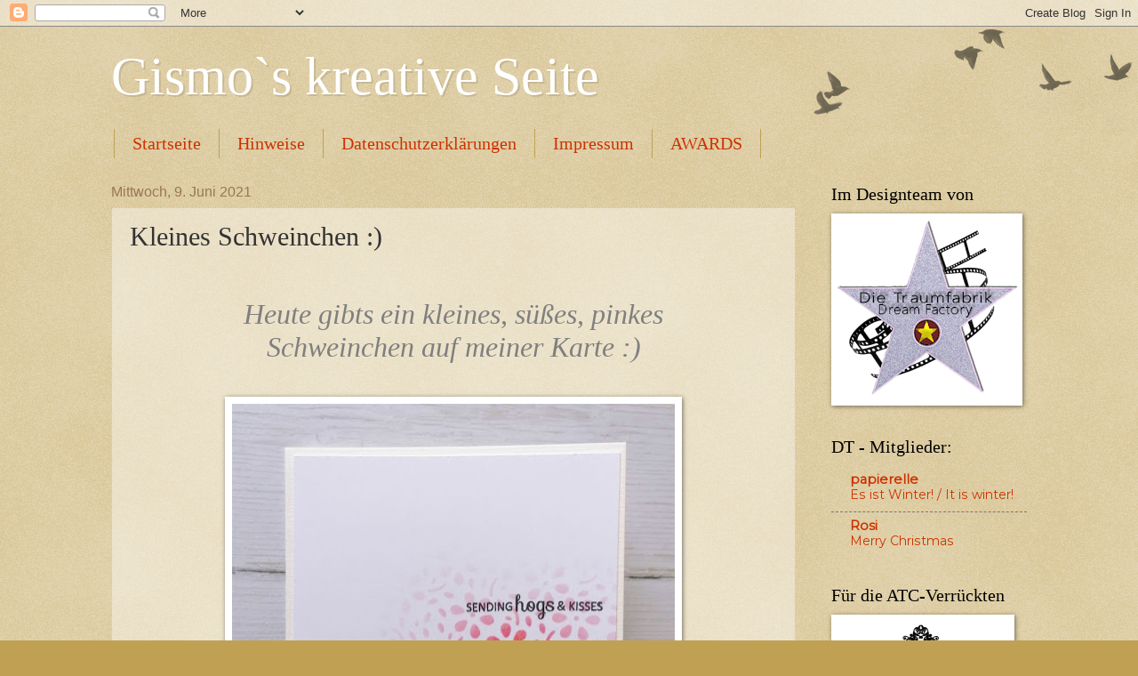

--- FILE ---
content_type: text/html; charset=UTF-8
request_url: https://gismoskreativeseite.blogspot.com/2021/06/kleines-schweinchen.html
body_size: 29937
content:
<!DOCTYPE html>
<html class='v2' dir='ltr' lang='de'>
<head>
<link href='https://www.blogger.com/static/v1/widgets/335934321-css_bundle_v2.css' rel='stylesheet' type='text/css'/>
<meta content='width=1100' name='viewport'/>
<meta content='text/html; charset=UTF-8' http-equiv='Content-Type'/>
<meta content='blogger' name='generator'/>
<link href='https://gismoskreativeseite.blogspot.com/favicon.ico' rel='icon' type='image/x-icon'/>
<link href='https://gismoskreativeseite.blogspot.com/2021/06/kleines-schweinchen.html' rel='canonical'/>
<link rel="alternate" type="application/atom+xml" title="Gismo`s kreative Seite - Atom" href="https://gismoskreativeseite.blogspot.com/feeds/posts/default" />
<link rel="alternate" type="application/rss+xml" title="Gismo`s kreative Seite - RSS" href="https://gismoskreativeseite.blogspot.com/feeds/posts/default?alt=rss" />
<link rel="service.post" type="application/atom+xml" title="Gismo`s kreative Seite - Atom" href="https://www.blogger.com/feeds/1067294414091890020/posts/default" />

<link rel="alternate" type="application/atom+xml" title="Gismo`s kreative Seite - Atom" href="https://gismoskreativeseite.blogspot.com/feeds/3448574327547904949/comments/default" />
<!--Can't find substitution for tag [blog.ieCssRetrofitLinks]-->
<link href='https://blogger.googleusercontent.com/img/b/R29vZ2xl/AVvXsEiHeKupxotcexqSTUqt7y0AUQ11ASBoxxWnoL6IGmPfcA-NmtIwoeSKIfNx86z-d-dThMooJUZi2hFglMgn1lvihGVH_iIqMUei460DYuOCsDOKGAyjj9GvbFaub0EmkQl9MSkf28FTsEw/w498-h640/IMG_20210608_111359%255B1%255D.jpg' rel='image_src'/>
<meta content='https://gismoskreativeseite.blogspot.com/2021/06/kleines-schweinchen.html' property='og:url'/>
<meta content='Kleines Schweinchen :)' property='og:title'/>
<meta content='' property='og:description'/>
<meta content='https://blogger.googleusercontent.com/img/b/R29vZ2xl/AVvXsEiHeKupxotcexqSTUqt7y0AUQ11ASBoxxWnoL6IGmPfcA-NmtIwoeSKIfNx86z-d-dThMooJUZi2hFglMgn1lvihGVH_iIqMUei460DYuOCsDOKGAyjj9GvbFaub0EmkQl9MSkf28FTsEw/w1200-h630-p-k-no-nu/IMG_20210608_111359%255B1%255D.jpg' property='og:image'/>
<title>Gismo`s kreative Seite: Kleines Schweinchen :)</title>
<style type='text/css'>@font-face{font-family:'Montserrat';font-style:normal;font-weight:400;font-display:swap;src:url(//fonts.gstatic.com/s/montserrat/v31/JTUHjIg1_i6t8kCHKm4532VJOt5-QNFgpCtr6Hw0aXp-p7K4KLjztg.woff2)format('woff2');unicode-range:U+0460-052F,U+1C80-1C8A,U+20B4,U+2DE0-2DFF,U+A640-A69F,U+FE2E-FE2F;}@font-face{font-family:'Montserrat';font-style:normal;font-weight:400;font-display:swap;src:url(//fonts.gstatic.com/s/montserrat/v31/JTUHjIg1_i6t8kCHKm4532VJOt5-QNFgpCtr6Hw9aXp-p7K4KLjztg.woff2)format('woff2');unicode-range:U+0301,U+0400-045F,U+0490-0491,U+04B0-04B1,U+2116;}@font-face{font-family:'Montserrat';font-style:normal;font-weight:400;font-display:swap;src:url(//fonts.gstatic.com/s/montserrat/v31/JTUHjIg1_i6t8kCHKm4532VJOt5-QNFgpCtr6Hw2aXp-p7K4KLjztg.woff2)format('woff2');unicode-range:U+0102-0103,U+0110-0111,U+0128-0129,U+0168-0169,U+01A0-01A1,U+01AF-01B0,U+0300-0301,U+0303-0304,U+0308-0309,U+0323,U+0329,U+1EA0-1EF9,U+20AB;}@font-face{font-family:'Montserrat';font-style:normal;font-weight:400;font-display:swap;src:url(//fonts.gstatic.com/s/montserrat/v31/JTUHjIg1_i6t8kCHKm4532VJOt5-QNFgpCtr6Hw3aXp-p7K4KLjztg.woff2)format('woff2');unicode-range:U+0100-02BA,U+02BD-02C5,U+02C7-02CC,U+02CE-02D7,U+02DD-02FF,U+0304,U+0308,U+0329,U+1D00-1DBF,U+1E00-1E9F,U+1EF2-1EFF,U+2020,U+20A0-20AB,U+20AD-20C0,U+2113,U+2C60-2C7F,U+A720-A7FF;}@font-face{font-family:'Montserrat';font-style:normal;font-weight:400;font-display:swap;src:url(//fonts.gstatic.com/s/montserrat/v31/JTUHjIg1_i6t8kCHKm4532VJOt5-QNFgpCtr6Hw5aXp-p7K4KLg.woff2)format('woff2');unicode-range:U+0000-00FF,U+0131,U+0152-0153,U+02BB-02BC,U+02C6,U+02DA,U+02DC,U+0304,U+0308,U+0329,U+2000-206F,U+20AC,U+2122,U+2191,U+2193,U+2212,U+2215,U+FEFF,U+FFFD;}</style>
<style id='page-skin-1' type='text/css'><!--
/*
-----------------------------------------------
Blogger Template Style
Name:     Watermark
Designer: Blogger
URL:      www.blogger.com
----------------------------------------------- */
/* Use this with templates/1ktemplate-*.html */
/* Content
----------------------------------------------- */
body {
font: normal normal 16px Montserrat;
color: #333333;
background: #c0a154 url(https://resources.blogblog.com/blogblog/data/1kt/watermark/body_background_birds.png) repeat scroll top left;
}
html body .content-outer {
min-width: 0;
max-width: 100%;
width: 100%;
}
.content-outer {
font-size: 92%;
}
a:link {
text-decoration:none;
color: #cc3300;
}
a:visited {
text-decoration:none;
color: #993322;
}
a:hover {
text-decoration:underline;
color: #ff3300;
}
.body-fauxcolumns .cap-top {
margin-top: 30px;
background: transparent url(https://resources.blogblog.com/blogblog/data/1kt/watermark/body_overlay_birds.png) no-repeat scroll top right;
height: 121px;
}
.content-inner {
padding: 0;
}
/* Header
----------------------------------------------- */
.header-inner .Header .titlewrapper,
.header-inner .Header .descriptionwrapper {
padding-left: 20px;
padding-right: 20px;
}
.Header h1 {
font: normal normal 60px Georgia, Utopia, 'Palatino Linotype', Palatino, serif;
color: #ffffff;
text-shadow: 2px 2px rgba(0, 0, 0, .1);
}
.Header h1 a {
color: #ffffff;
}
.Header .description {
font-size: 140%;
color: #997755;
}
/* Tabs
----------------------------------------------- */
.tabs-inner .section {
margin: 0 20px;
}
.tabs-inner .PageList, .tabs-inner .LinkList, .tabs-inner .Labels {
margin-left: -11px;
margin-right: -11px;
background-color: transparent;
border-top: 0 solid #ffffff;
border-bottom: 0 solid #ffffff;
-moz-box-shadow: 0 0 0 rgba(0, 0, 0, .3);
-webkit-box-shadow: 0 0 0 rgba(0, 0, 0, .3);
-goog-ms-box-shadow: 0 0 0 rgba(0, 0, 0, .3);
box-shadow: 0 0 0 rgba(0, 0, 0, .3);
}
.tabs-inner .PageList .widget-content,
.tabs-inner .LinkList .widget-content,
.tabs-inner .Labels .widget-content {
margin: -3px -11px;
background: transparent none  no-repeat scroll right;
}
.tabs-inner .widget ul {
padding: 2px 25px;
max-height: 34px;
background: transparent none no-repeat scroll left;
}
.tabs-inner .widget li {
border: none;
}
.tabs-inner .widget li a {
display: inline-block;
padding: .25em 1em;
font: normal normal 20px Georgia, Utopia, 'Palatino Linotype', Palatino, serif;
color: #cc3300;
border-right: 1px solid #c0a154;
}
.tabs-inner .widget li:first-child a {
border-left: 1px solid #c0a154;
}
.tabs-inner .widget li.selected a, .tabs-inner .widget li a:hover {
color: #000000;
}
/* Headings
----------------------------------------------- */
h2 {
font: normal normal 20px Georgia, Utopia, 'Palatino Linotype', Palatino, serif;
color: #000000;
margin: 0 0 .5em;
}
h2.date-header {
font: normal normal 16px Arial, Tahoma, Helvetica, FreeSans, sans-serif;
color: #997755;
}
/* Main
----------------------------------------------- */
.main-inner .column-center-inner,
.main-inner .column-left-inner,
.main-inner .column-right-inner {
padding: 0 5px;
}
.main-outer {
margin-top: 0;
background: transparent none no-repeat scroll top left;
}
.main-inner {
padding-top: 30px;
}
.main-cap-top {
position: relative;
}
.main-cap-top .cap-right {
position: absolute;
height: 0;
width: 100%;
bottom: 0;
background: transparent none repeat-x scroll bottom center;
}
.main-cap-top .cap-left {
position: absolute;
height: 245px;
width: 280px;
right: 0;
bottom: 0;
background: transparent none no-repeat scroll bottom left;
}
/* Posts
----------------------------------------------- */
.post-outer {
padding: 15px 20px;
margin: 0 0 25px;
background: transparent url(https://resources.blogblog.com/blogblog/data/1kt/watermark/post_background_birds.png) repeat scroll top left;
_background-image: none;
border: dotted 1px #ccbb99;
-moz-box-shadow: 0 0 0 rgba(0, 0, 0, .1);
-webkit-box-shadow: 0 0 0 rgba(0, 0, 0, .1);
-goog-ms-box-shadow: 0 0 0 rgba(0, 0, 0, .1);
box-shadow: 0 0 0 rgba(0, 0, 0, .1);
}
h3.post-title {
font: normal normal 30px Georgia, Utopia, 'Palatino Linotype', Palatino, serif;
margin: 0;
}
.comments h4 {
font: normal normal 30px Georgia, Utopia, 'Palatino Linotype', Palatino, serif;
margin: 1em 0 0;
}
.post-body {
font-size: 105%;
line-height: 1.5;
position: relative;
}
.post-header {
margin: 0 0 1em;
color: #997755;
}
.post-footer {
margin: 10px 0 0;
padding: 10px 0 0;
color: #997755;
border-top: dashed 1px #777777;
}
#blog-pager {
font-size: 140%
}
#comments .comment-author {
padding-top: 1.5em;
border-top: dashed 1px #777777;
background-position: 0 1.5em;
}
#comments .comment-author:first-child {
padding-top: 0;
border-top: none;
}
.avatar-image-container {
margin: .2em 0 0;
}
/* Comments
----------------------------------------------- */
.comments .comments-content .icon.blog-author {
background-repeat: no-repeat;
background-image: url([data-uri]);
}
.comments .comments-content .loadmore a {
border-top: 1px solid #777777;
border-bottom: 1px solid #777777;
}
.comments .continue {
border-top: 2px solid #777777;
}
/* Widgets
----------------------------------------------- */
.widget ul, .widget #ArchiveList ul.flat {
padding: 0;
list-style: none;
}
.widget ul li, .widget #ArchiveList ul.flat li {
padding: .35em 0;
text-indent: 0;
border-top: dashed 1px #777777;
}
.widget ul li:first-child, .widget #ArchiveList ul.flat li:first-child {
border-top: none;
}
.widget .post-body ul {
list-style: disc;
}
.widget .post-body ul li {
border: none;
}
.widget .zippy {
color: #777777;
}
.post-body img, .post-body .tr-caption-container, .Profile img, .Image img,
.BlogList .item-thumbnail img {
padding: 5px;
background: #fff;
-moz-box-shadow: 1px 1px 5px rgba(0, 0, 0, .5);
-webkit-box-shadow: 1px 1px 5px rgba(0, 0, 0, .5);
-goog-ms-box-shadow: 1px 1px 5px rgba(0, 0, 0, .5);
box-shadow: 1px 1px 5px rgba(0, 0, 0, .5);
}
.post-body img, .post-body .tr-caption-container {
padding: 8px;
}
.post-body .tr-caption-container {
color: #333333;
}
.post-body .tr-caption-container img {
padding: 0;
background: transparent;
border: none;
-moz-box-shadow: 0 0 0 rgba(0, 0, 0, .1);
-webkit-box-shadow: 0 0 0 rgba(0, 0, 0, .1);
-goog-ms-box-shadow: 0 0 0 rgba(0, 0, 0, .1);
box-shadow: 0 0 0 rgba(0, 0, 0, .1);
}
/* Footer
----------------------------------------------- */
.footer-outer {
color:#ccbb99;
background: #330000 url(https://resources.blogblog.com/blogblog/data/1kt/watermark/body_background_navigator.png) repeat scroll top left;
}
.footer-outer a {
color: #ff7755;
}
.footer-outer a:visited {
color: #dd5533;
}
.footer-outer a:hover {
color: #ff9977;
}
.footer-outer .widget h2 {
color: #eeddbb;
}
/* Mobile
----------------------------------------------- */
body.mobile  {
background-size: 100% auto;
}
.mobile .body-fauxcolumn-outer {
background: transparent none repeat scroll top left;
}
html .mobile .mobile-date-outer {
border-bottom: none;
background: transparent url(https://resources.blogblog.com/blogblog/data/1kt/watermark/post_background_birds.png) repeat scroll top left;
_background-image: none;
margin-bottom: 10px;
}
.mobile .main-inner .date-outer {
padding: 0;
}
.mobile .main-inner .date-header {
margin: 10px;
}
.mobile .main-cap-top {
z-index: -1;
}
.mobile .content-outer {
font-size: 100%;
}
.mobile .post-outer {
padding: 10px;
}
.mobile .main-cap-top .cap-left {
background: transparent none no-repeat scroll bottom left;
}
.mobile .body-fauxcolumns .cap-top {
margin: 0;
}
.mobile-link-button {
background: transparent url(https://resources.blogblog.com/blogblog/data/1kt/watermark/post_background_birds.png) repeat scroll top left;
}
.mobile-link-button a:link, .mobile-link-button a:visited {
color: #cc3300;
}
.mobile-index-date .date-header {
color: #997755;
}
.mobile-index-contents {
color: #333333;
}
.mobile .tabs-inner .section {
margin: 0;
}
.mobile .tabs-inner .PageList {
margin-left: 0;
margin-right: 0;
}
.mobile .tabs-inner .PageList .widget-content {
margin: 0;
color: #000000;
background: transparent url(https://resources.blogblog.com/blogblog/data/1kt/watermark/post_background_birds.png) repeat scroll top left;
}
.mobile .tabs-inner .PageList .widget-content .pagelist-arrow {
border-left: 1px solid #c0a154;
}

--></style>
<style id='template-skin-1' type='text/css'><!--
body {
min-width: 1070px;
}
.content-outer, .content-fauxcolumn-outer, .region-inner {
min-width: 1070px;
max-width: 1070px;
_width: 1070px;
}
.main-inner .columns {
padding-left: 0px;
padding-right: 260px;
}
.main-inner .fauxcolumn-center-outer {
left: 0px;
right: 260px;
/* IE6 does not respect left and right together */
_width: expression(this.parentNode.offsetWidth -
parseInt("0px") -
parseInt("260px") + 'px');
}
.main-inner .fauxcolumn-left-outer {
width: 0px;
}
.main-inner .fauxcolumn-right-outer {
width: 260px;
}
.main-inner .column-left-outer {
width: 0px;
right: 100%;
margin-left: -0px;
}
.main-inner .column-right-outer {
width: 260px;
margin-right: -260px;
}
#layout {
min-width: 0;
}
#layout .content-outer {
min-width: 0;
width: 800px;
}
#layout .region-inner {
min-width: 0;
width: auto;
}
body#layout div.add_widget {
padding: 8px;
}
body#layout div.add_widget a {
margin-left: 32px;
}
--></style>
<link href='https://www.blogger.com/dyn-css/authorization.css?targetBlogID=1067294414091890020&amp;zx=5578a723-d922-44b9-a2bc-a0e13bfd3d16' media='none' onload='if(media!=&#39;all&#39;)media=&#39;all&#39;' rel='stylesheet'/><noscript><link href='https://www.blogger.com/dyn-css/authorization.css?targetBlogID=1067294414091890020&amp;zx=5578a723-d922-44b9-a2bc-a0e13bfd3d16' rel='stylesheet'/></noscript>
<meta name='google-adsense-platform-account' content='ca-host-pub-1556223355139109'/>
<meta name='google-adsense-platform-domain' content='blogspot.com'/>

<link rel="stylesheet" href="https://fonts.googleapis.com/css2?display=swap&family=Shadows+Into+Light&family=Patrick+Hand&family=Handlee&family=Quicksand&family=Cairo&family=Dosis&family=Dancing+Script&family=Satisfy&family=Nothing+You+Could+Do&family=Shadows+Into+Light+Two&family=Mulish&family=Poiret+One&family=Work+Sans&family=Kalam&family=Bad+Script&family=Rock+Salt&family=Nunito+Sans&family=Kristi&family=Josefin+Slab&family=Gruppo&family=Zeyada&family=Manrope&family=Caveat&family=Julius+Sans+One&family=Indie+Flower&family=Cormorant+Garamond&family=Jost"></head>
<body class='loading variant-birds'>
<div class='navbar section' id='navbar' name='Navbar'><div class='widget Navbar' data-version='1' id='Navbar1'><script type="text/javascript">
    function setAttributeOnload(object, attribute, val) {
      if(window.addEventListener) {
        window.addEventListener('load',
          function(){ object[attribute] = val; }, false);
      } else {
        window.attachEvent('onload', function(){ object[attribute] = val; });
      }
    }
  </script>
<div id="navbar-iframe-container"></div>
<script type="text/javascript" src="https://apis.google.com/js/platform.js"></script>
<script type="text/javascript">
      gapi.load("gapi.iframes:gapi.iframes.style.bubble", function() {
        if (gapi.iframes && gapi.iframes.getContext) {
          gapi.iframes.getContext().openChild({
              url: 'https://www.blogger.com/navbar/1067294414091890020?po\x3d3448574327547904949\x26origin\x3dhttps://gismoskreativeseite.blogspot.com',
              where: document.getElementById("navbar-iframe-container"),
              id: "navbar-iframe"
          });
        }
      });
    </script><script type="text/javascript">
(function() {
var script = document.createElement('script');
script.type = 'text/javascript';
script.src = '//pagead2.googlesyndication.com/pagead/js/google_top_exp.js';
var head = document.getElementsByTagName('head')[0];
if (head) {
head.appendChild(script);
}})();
</script>
</div></div>
<div class='body-fauxcolumns'>
<div class='fauxcolumn-outer body-fauxcolumn-outer'>
<div class='cap-top'>
<div class='cap-left'></div>
<div class='cap-right'></div>
</div>
<div class='fauxborder-left'>
<div class='fauxborder-right'></div>
<div class='fauxcolumn-inner'>
</div>
</div>
<div class='cap-bottom'>
<div class='cap-left'></div>
<div class='cap-right'></div>
</div>
</div>
</div>
<div class='content'>
<div class='content-fauxcolumns'>
<div class='fauxcolumn-outer content-fauxcolumn-outer'>
<div class='cap-top'>
<div class='cap-left'></div>
<div class='cap-right'></div>
</div>
<div class='fauxborder-left'>
<div class='fauxborder-right'></div>
<div class='fauxcolumn-inner'>
</div>
</div>
<div class='cap-bottom'>
<div class='cap-left'></div>
<div class='cap-right'></div>
</div>
</div>
</div>
<div class='content-outer'>
<div class='content-cap-top cap-top'>
<div class='cap-left'></div>
<div class='cap-right'></div>
</div>
<div class='fauxborder-left content-fauxborder-left'>
<div class='fauxborder-right content-fauxborder-right'></div>
<div class='content-inner'>
<header>
<div class='header-outer'>
<div class='header-cap-top cap-top'>
<div class='cap-left'></div>
<div class='cap-right'></div>
</div>
<div class='fauxborder-left header-fauxborder-left'>
<div class='fauxborder-right header-fauxborder-right'></div>
<div class='region-inner header-inner'>
<div class='header section' id='header' name='Header'><div class='widget Header' data-version='1' id='Header1'>
<div id='header-inner'>
<div class='titlewrapper'>
<h1 class='title'>
<a href='https://gismoskreativeseite.blogspot.com/'>
Gismo`s kreative Seite
</a>
</h1>
</div>
<div class='descriptionwrapper'>
<p class='description'><span>
</span></p>
</div>
</div>
</div></div>
</div>
</div>
<div class='header-cap-bottom cap-bottom'>
<div class='cap-left'></div>
<div class='cap-right'></div>
</div>
</div>
</header>
<div class='tabs-outer'>
<div class='tabs-cap-top cap-top'>
<div class='cap-left'></div>
<div class='cap-right'></div>
</div>
<div class='fauxborder-left tabs-fauxborder-left'>
<div class='fauxborder-right tabs-fauxborder-right'></div>
<div class='region-inner tabs-inner'>
<div class='tabs section' id='crosscol' name='Spaltenübergreifend'><div class='widget PageList' data-version='1' id='PageList1'>
<h2>Seiten</h2>
<div class='widget-content'>
<ul>
<li>
<a href='https://gismoskreativeseite.blogspot.com/'>Startseite</a>
</li>
<li>
<a href='https://gismoskreativeseite.blogspot.com/p/hinweise.html'>Hinweise</a>
</li>
<li>
<a href='https://gismoskreativeseite.blogspot.com/p/datenschutzerklarungen.html'>Datenschutzerklärungen</a>
</li>
<li>
<a href='https://gismoskreativeseite.blogspot.com/p/impressum.html'>Impressum</a>
</li>
<li>
<a href='https://gismoskreativeseite.blogspot.com/p/awards.html'>AWARDS</a>
</li>
</ul>
<div class='clear'></div>
</div>
</div></div>
<div class='tabs no-items section' id='crosscol-overflow' name='Cross-Column 2'></div>
</div>
</div>
<div class='tabs-cap-bottom cap-bottom'>
<div class='cap-left'></div>
<div class='cap-right'></div>
</div>
</div>
<div class='main-outer'>
<div class='main-cap-top cap-top'>
<div class='cap-left'></div>
<div class='cap-right'></div>
</div>
<div class='fauxborder-left main-fauxborder-left'>
<div class='fauxborder-right main-fauxborder-right'></div>
<div class='region-inner main-inner'>
<div class='columns fauxcolumns'>
<div class='fauxcolumn-outer fauxcolumn-center-outer'>
<div class='cap-top'>
<div class='cap-left'></div>
<div class='cap-right'></div>
</div>
<div class='fauxborder-left'>
<div class='fauxborder-right'></div>
<div class='fauxcolumn-inner'>
</div>
</div>
<div class='cap-bottom'>
<div class='cap-left'></div>
<div class='cap-right'></div>
</div>
</div>
<div class='fauxcolumn-outer fauxcolumn-left-outer'>
<div class='cap-top'>
<div class='cap-left'></div>
<div class='cap-right'></div>
</div>
<div class='fauxborder-left'>
<div class='fauxborder-right'></div>
<div class='fauxcolumn-inner'>
</div>
</div>
<div class='cap-bottom'>
<div class='cap-left'></div>
<div class='cap-right'></div>
</div>
</div>
<div class='fauxcolumn-outer fauxcolumn-right-outer'>
<div class='cap-top'>
<div class='cap-left'></div>
<div class='cap-right'></div>
</div>
<div class='fauxborder-left'>
<div class='fauxborder-right'></div>
<div class='fauxcolumn-inner'>
</div>
</div>
<div class='cap-bottom'>
<div class='cap-left'></div>
<div class='cap-right'></div>
</div>
</div>
<!-- corrects IE6 width calculation -->
<div class='columns-inner'>
<div class='column-center-outer'>
<div class='column-center-inner'>
<div class='main section' id='main' name='Hauptbereich'><div class='widget Blog' data-version='1' id='Blog1'>
<div class='blog-posts hfeed'>

          <div class="date-outer">
        
<h2 class='date-header'><span>Mittwoch, 9. Juni 2021</span></h2>

          <div class="date-posts">
        
<div class='post-outer'>
<div class='post hentry uncustomized-post-template' itemprop='blogPost' itemscope='itemscope' itemtype='http://schema.org/BlogPosting'>
<meta content='https://blogger.googleusercontent.com/img/b/R29vZ2xl/AVvXsEiHeKupxotcexqSTUqt7y0AUQ11ASBoxxWnoL6IGmPfcA-NmtIwoeSKIfNx86z-d-dThMooJUZi2hFglMgn1lvihGVH_iIqMUei460DYuOCsDOKGAyjj9GvbFaub0EmkQl9MSkf28FTsEw/w498-h640/IMG_20210608_111359%255B1%255D.jpg' itemprop='image_url'/>
<meta content='1067294414091890020' itemprop='blogId'/>
<meta content='3448574327547904949' itemprop='postId'/>
<a name='3448574327547904949'></a>
<h3 class='post-title entry-title' itemprop='name'>
Kleines Schweinchen :)
</h3>
<div class='post-header'>
<div class='post-header-line-1'></div>
</div>
<div class='post-body entry-content' id='post-body-3448574327547904949' itemprop='description articleBody'>
<div style="line-height: normal; mso-margin-bottom-alt: auto; mso-margin-top-alt: auto; text-align: center;"><i><span style="color: #7f7f7f; font-family: &quot;Sitka Banner&quot;; font-size: 24.0pt; mso-bidi-font-family: &quot;Times New Roman&quot;; mso-fareast-font-family: &quot;Times New Roman&quot;; mso-fareast-language: DE;"><br /></span></i></div><div style="line-height: normal; mso-margin-bottom-alt: auto; mso-margin-top-alt: auto; text-align: center;"><i><span style="color: #7f7f7f; font-family: &quot;Sitka Banner&quot;; font-size: 24.0pt; mso-bidi-font-family: &quot;Times New Roman&quot;; mso-fareast-font-family: &quot;Times New Roman&quot;; mso-fareast-language: DE;">Heute gibts ein kleines, süßes, pinkes</span></i></div><div style="line-height: normal; mso-margin-bottom-alt: auto; mso-margin-top-alt: auto; text-align: center;"><i><span style="color: #7f7f7f; font-family: &quot;Sitka Banner&quot;; font-size: 24.0pt; mso-bidi-font-family: &quot;Times New Roman&quot;; mso-fareast-font-family: &quot;Times New Roman&quot;; mso-fareast-language: DE;">Schweinchen auf meiner Karte :)</span></i></div><div style="line-height: normal; mso-margin-bottom-alt: auto; mso-margin-top-alt: auto; text-align: center;"><i><span style="color: #7f7f7f; font-family: &quot;Sitka Banner&quot;; font-size: 24.0pt; mso-bidi-font-family: &quot;Times New Roman&quot;; mso-fareast-font-family: &quot;Times New Roman&quot;; mso-fareast-language: DE;">&nbsp;</span></i></div><div style="line-height: normal; mso-margin-bottom-alt: auto; mso-margin-top-alt: auto; text-align: center;"><i><div class="separator" style="clear: both; text-align: center;"><a href="https://blogger.googleusercontent.com/img/b/R29vZ2xl/AVvXsEiHeKupxotcexqSTUqt7y0AUQ11ASBoxxWnoL6IGmPfcA-NmtIwoeSKIfNx86z-d-dThMooJUZi2hFglMgn1lvihGVH_iIqMUei460DYuOCsDOKGAyjj9GvbFaub0EmkQl9MSkf28FTsEw/s1074/IMG_20210608_111359%255B1%255D.jpg" imageanchor="1" style="margin-left: 1em; margin-right: 1em;"><img border="0" data-original-height="1074" data-original-width="837" height="640" src="https://blogger.googleusercontent.com/img/b/R29vZ2xl/AVvXsEiHeKupxotcexqSTUqt7y0AUQ11ASBoxxWnoL6IGmPfcA-NmtIwoeSKIfNx86z-d-dThMooJUZi2hFglMgn1lvihGVH_iIqMUei460DYuOCsDOKGAyjj9GvbFaub0EmkQl9MSkf28FTsEw/w498-h640/IMG_20210608_111359%255B1%255D.jpg" width="498" /></a></div><br /></i></div>

<p align="center" class="MsoNormal" style="line-height: normal; mso-margin-bottom-alt: auto; mso-margin-top-alt: auto; text-align: center;"><i><span style="color: #7f7f7f; font-family: &quot;Sitka Banner&quot;; font-size: 20.0pt; mso-bidi-font-family: &quot;Times New Roman&quot;; mso-bidi-font-size: 24.0pt; mso-fareast-font-family: &quot;Times New Roman&quot;; mso-fareast-language: DE;">Teilnehmen möchte ich damit bei</span></i><span style="font-family: &quot;Times New Roman&quot;, serif;"><o:p></o:p></span></p><div style="line-height: normal; mso-margin-bottom-alt: auto; mso-margin-top-alt: auto; text-align: center;"><i><span style="color: #7f7f7f; font-family: &quot;Sitka Banner&quot;; font-size: 20.0pt; mso-bidi-font-family: &quot;Times New Roman&quot;; mso-bidi-font-size: 24.0pt; mso-fareast-font-family: &quot;Times New Roman&quot;; mso-fareast-language: DE;"><a href="http://craftyanimals.blogspot.com/" target="_blank">Crafty Animals&nbsp; - Anything goes with an animal</a></span></i></div><div style="line-height: normal; mso-margin-bottom-alt: auto; mso-margin-top-alt: auto; text-align: center;"><span style="color: #7f7f7f; font-family: Sitka Banner;"><span style="font-size: 26.6667px;"><i><a href="https://challengeleannsworld101.blogspot.com/" target="_blank">LeAnn's World 101 Challenge #39</a></i></span></span></div><div style="line-height: normal; mso-margin-bottom-alt: auto; mso-margin-top-alt: auto; text-align: center;"><i><span style="color: #7f7f7f; font-family: &quot;Sitka Banner&quot;; font-size: 20.0pt; mso-bidi-font-family: &quot;Times New Roman&quot;; mso-bidi-font-size: 24.0pt; mso-fareast-font-family: &quot;Times New Roman&quot;; mso-fareast-language: DE;"><a href="https://colourcrazychallenge.blogspot.com/" target="_blank">Colour Crazy Craft Challenge - Anything goes</a></span></i></div>

<div style="line-height: normal; margin-bottom: .0001pt; margin-bottom: 0cm; text-align: center;"><i><span style="color: #7f7f7f; font-family: &quot;Sitka Banner&quot;; font-size: 20.0pt; mso-bidi-font-family: &quot;Times New Roman&quot;; mso-bidi-font-size: 24.0pt; mso-fareast-font-family: &quot;Times New Roman&quot;; mso-fareast-language: DE;"><a href="https://stempelgartenchallenge.blogspot.com/" target="_blank">Stempelgarten Challenge - Auf dem Bauernhof</a></span></i></div><div style="line-height: normal; margin-bottom: .0001pt; margin-bottom: 0cm; text-align: center;"><br /></div><div style="line-height: normal; margin-bottom: .0001pt; margin-bottom: 0cm; text-align: center;"><br /></div>

<p align="center" class="MsoNormal" style="line-height: normal; margin-bottom: .0001pt; margin-bottom: 0cm; text-align: center;"><i><span style="color: #7f7f7f; font-family: &quot;Sitka Banner&quot;; font-size: 24pt;">Und ich möchte euch ein Bild von unserer</span></i></p><div style="line-height: normal; margin-bottom: .0001pt; margin-bottom: 0cm; text-align: center;"><i><span style="color: #7f7f7f; font-family: &quot;Sitka Banner&quot;; font-size: 24pt;">letzten Gassirunde mit Freunden zeigen - auch</span></i></div><div style="line-height: normal; margin-bottom: .0001pt; margin-bottom: 0cm; text-align: center;"><i><span style="color: #7f7f7f; font-family: &quot;Sitka Banner&quot;; font-size: 24pt;">die 5 Fellnasen verstehen sich (zum Glück)</span></i></div><div style="line-height: normal; margin-bottom: .0001pt; margin-bottom: 0cm; text-align: center;"><i><span style="color: #7f7f7f; font-family: &quot;Sitka Banner&quot;; font-size: 24pt;">richtig, richtig gut :)</span></i></div>

<p align="center" class="MsoNormal" style="line-height: normal; margin-bottom: .0001pt; margin-bottom: 0cm; text-align: center;"><span style="font-family: &quot;Times New Roman&quot;, serif; font-size: 13.5pt;">&nbsp;</span></p><div class="separator" style="clear: both; text-align: center;"><a href="https://blogger.googleusercontent.com/img/b/R29vZ2xl/AVvXsEhNGpnXFi8PHXCBiqUQaV6h_rD3S376qRn2T4d0kkACn3I52yteSvHsQJ0C5mz32xjarlygkh38sb6ayJ85RL0i1eNnl6GydVmsoDTFzk4c5Ko-LnhcEAR6rmOEnrKje7dFul1mv_H90RM/s1170/IMG_20210516_184536%255B1%255D.jpg" imageanchor="1" style="margin-left: 1em; margin-right: 1em;"><img border="0" data-original-height="883" data-original-width="1170" height="484" src="https://blogger.googleusercontent.com/img/b/R29vZ2xl/AVvXsEhNGpnXFi8PHXCBiqUQaV6h_rD3S376qRn2T4d0kkACn3I52yteSvHsQJ0C5mz32xjarlygkh38sb6ayJ85RL0i1eNnl6GydVmsoDTFzk4c5Ko-LnhcEAR6rmOEnrKje7dFul1mv_H90RM/w640-h484/IMG_20210516_184536%255B1%255D.jpg" width="640" /></a></div><br /><p></p>

<p align="center" class="MsoNormal" style="line-height: normal; mso-margin-bottom-alt: auto; mso-margin-top-alt: auto; text-align: center;"><i><span style="color: #7f7f7f; font-family: &quot;Sitka Banner&quot;; font-size: 24.0pt; mso-bidi-font-family: &quot;Times New Roman&quot;; mso-fareast-font-family: &quot;Times New Roman&quot;; mso-fareast-language: DE;">&nbsp;</span></i><span style="font-family: &quot;Times New Roman&quot;, serif; font-size: 13.5pt;"><o:p></o:p></span></p>

<div style="line-height: normal; margin-bottom: .0001pt; margin-bottom: 0cm; text-align: center;"><i><span style="color: #7f7f7f; font-family: &quot;Segoe UI Light&quot;,&quot;sans-serif&quot;; font-size: 24.0pt; mso-fareast-font-family: &quot;Times New Roman&quot;; mso-fareast-language: DE;">&#9829;</span></i><i><span style="color: #7f7f7f; font-family: &quot;Sitka Banner&quot;; font-size: 24.0pt; mso-bidi-font-family: &quot;Times New Roman&quot;; mso-fareast-font-family: &quot;Times New Roman&quot;; mso-fareast-language: DE;">&nbsp;Einen schönen Tag wünsch ich euch&nbsp;</span></i><i><span style="color: #7f7f7f; font-family: &quot;Segoe UI Light&quot;,&quot;sans-serif&quot;; font-size: 24.0pt; mso-fareast-font-family: &quot;Times New Roman&quot;; mso-fareast-language: DE;">&#9829;</span></i></div>

<div style="line-height: normal; margin-bottom: .0001pt; margin-bottom: 0cm; text-align: center;"><br /></div>

<p style="text-align: center;"><i style="text-align: left;"><span style="color: #7f7f7f; font-family: &quot;Sitka Banner&quot;; font-size: 24.0pt; mso-bidi-font-family: &quot;Segoe UI Light&quot;; mso-themecolor: text1; mso-themetint: 128;">&nbsp;</span></i>&nbsp;</p>
<div style='clear: both;'></div>
</div>
<div class='post-footer'>
<div class='post-footer-line post-footer-line-1'>
<span class='post-author vcard'>
Eingestellt von
<span class='fn' itemprop='author' itemscope='itemscope' itemtype='http://schema.org/Person'>
<meta content='https://www.blogger.com/profile/08215188151627780273' itemprop='url'/>
<a class='g-profile' href='https://www.blogger.com/profile/08215188151627780273' rel='author' title='author profile'>
<span itemprop='name'>Conny</span>
</a>
</span>
</span>
<span class='post-timestamp'>
um
<meta content='https://gismoskreativeseite.blogspot.com/2021/06/kleines-schweinchen.html' itemprop='url'/>
<a class='timestamp-link' href='https://gismoskreativeseite.blogspot.com/2021/06/kleines-schweinchen.html' rel='bookmark' title='permanent link'><abbr class='published' itemprop='datePublished' title='2021-06-09T12:30:00+02:00'>12:30</abbr></a>
</span>
<span class='post-comment-link'>
</span>
<span class='post-icons'>
<span class='item-control blog-admin pid-1818821414'>
<a href='https://www.blogger.com/post-edit.g?blogID=1067294414091890020&postID=3448574327547904949&from=pencil' title='Post bearbeiten'>
<img alt='' class='icon-action' height='18' src='https://resources.blogblog.com/img/icon18_edit_allbkg.gif' width='18'/>
</a>
</span>
</span>
<div class='post-share-buttons goog-inline-block'>
<a class='goog-inline-block share-button sb-email' href='https://www.blogger.com/share-post.g?blogID=1067294414091890020&postID=3448574327547904949&target=email' target='_blank' title='Diesen Post per E-Mail versenden'><span class='share-button-link-text'>Diesen Post per E-Mail versenden</span></a><a class='goog-inline-block share-button sb-blog' href='https://www.blogger.com/share-post.g?blogID=1067294414091890020&postID=3448574327547904949&target=blog' onclick='window.open(this.href, "_blank", "height=270,width=475"); return false;' target='_blank' title='BlogThis!'><span class='share-button-link-text'>BlogThis!</span></a><a class='goog-inline-block share-button sb-twitter' href='https://www.blogger.com/share-post.g?blogID=1067294414091890020&postID=3448574327547904949&target=twitter' target='_blank' title='Auf X teilen'><span class='share-button-link-text'>Auf X teilen</span></a><a class='goog-inline-block share-button sb-facebook' href='https://www.blogger.com/share-post.g?blogID=1067294414091890020&postID=3448574327547904949&target=facebook' onclick='window.open(this.href, "_blank", "height=430,width=640"); return false;' target='_blank' title='In Facebook freigeben'><span class='share-button-link-text'>In Facebook freigeben</span></a><a class='goog-inline-block share-button sb-pinterest' href='https://www.blogger.com/share-post.g?blogID=1067294414091890020&postID=3448574327547904949&target=pinterest' target='_blank' title='Auf Pinterest teilen'><span class='share-button-link-text'>Auf Pinterest teilen</span></a>
</div>
</div>
<div class='post-footer-line post-footer-line-2'>
<span class='post-labels'>
Labels:
<a href='https://gismoskreativeseite.blogspot.com/search/label/Clearly%20Besotted' rel='tag'>Clearly Besotted</a>,
<a href='https://gismoskreativeseite.blogspot.com/search/label/Dogs' rel='tag'>Dogs</a>
</span>
</div>
<div class='post-footer-line post-footer-line-3'>
<span class='post-location'>
</span>
</div>
</div>
</div>
<div class='comments' id='comments'>
<a name='comments'></a>
<h4>2 Kommentare:</h4>
<div class='comments-content'>
<script async='async' src='' type='text/javascript'></script>
<script type='text/javascript'>
    (function() {
      var items = null;
      var msgs = null;
      var config = {};

// <![CDATA[
      var cursor = null;
      if (items && items.length > 0) {
        cursor = parseInt(items[items.length - 1].timestamp) + 1;
      }

      var bodyFromEntry = function(entry) {
        var text = (entry &&
                    ((entry.content && entry.content.$t) ||
                     (entry.summary && entry.summary.$t))) ||
            '';
        if (entry && entry.gd$extendedProperty) {
          for (var k in entry.gd$extendedProperty) {
            if (entry.gd$extendedProperty[k].name == 'blogger.contentRemoved') {
              return '<span class="deleted-comment">' + text + '</span>';
            }
          }
        }
        return text;
      }

      var parse = function(data) {
        cursor = null;
        var comments = [];
        if (data && data.feed && data.feed.entry) {
          for (var i = 0, entry; entry = data.feed.entry[i]; i++) {
            var comment = {};
            // comment ID, parsed out of the original id format
            var id = /blog-(\d+).post-(\d+)/.exec(entry.id.$t);
            comment.id = id ? id[2] : null;
            comment.body = bodyFromEntry(entry);
            comment.timestamp = Date.parse(entry.published.$t) + '';
            if (entry.author && entry.author.constructor === Array) {
              var auth = entry.author[0];
              if (auth) {
                comment.author = {
                  name: (auth.name ? auth.name.$t : undefined),
                  profileUrl: (auth.uri ? auth.uri.$t : undefined),
                  avatarUrl: (auth.gd$image ? auth.gd$image.src : undefined)
                };
              }
            }
            if (entry.link) {
              if (entry.link[2]) {
                comment.link = comment.permalink = entry.link[2].href;
              }
              if (entry.link[3]) {
                var pid = /.*comments\/default\/(\d+)\?.*/.exec(entry.link[3].href);
                if (pid && pid[1]) {
                  comment.parentId = pid[1];
                }
              }
            }
            comment.deleteclass = 'item-control blog-admin';
            if (entry.gd$extendedProperty) {
              for (var k in entry.gd$extendedProperty) {
                if (entry.gd$extendedProperty[k].name == 'blogger.itemClass') {
                  comment.deleteclass += ' ' + entry.gd$extendedProperty[k].value;
                } else if (entry.gd$extendedProperty[k].name == 'blogger.displayTime') {
                  comment.displayTime = entry.gd$extendedProperty[k].value;
                }
              }
            }
            comments.push(comment);
          }
        }
        return comments;
      };

      var paginator = function(callback) {
        if (hasMore()) {
          var url = config.feed + '?alt=json&v=2&orderby=published&reverse=false&max-results=50';
          if (cursor) {
            url += '&published-min=' + new Date(cursor).toISOString();
          }
          window.bloggercomments = function(data) {
            var parsed = parse(data);
            cursor = parsed.length < 50 ? null
                : parseInt(parsed[parsed.length - 1].timestamp) + 1
            callback(parsed);
            window.bloggercomments = null;
          }
          url += '&callback=bloggercomments';
          var script = document.createElement('script');
          script.type = 'text/javascript';
          script.src = url;
          document.getElementsByTagName('head')[0].appendChild(script);
        }
      };
      var hasMore = function() {
        return !!cursor;
      };
      var getMeta = function(key, comment) {
        if ('iswriter' == key) {
          var matches = !!comment.author
              && comment.author.name == config.authorName
              && comment.author.profileUrl == config.authorUrl;
          return matches ? 'true' : '';
        } else if ('deletelink' == key) {
          return config.baseUri + '/comment/delete/'
               + config.blogId + '/' + comment.id;
        } else if ('deleteclass' == key) {
          return comment.deleteclass;
        }
        return '';
      };

      var replybox = null;
      var replyUrlParts = null;
      var replyParent = undefined;

      var onReply = function(commentId, domId) {
        if (replybox == null) {
          // lazily cache replybox, and adjust to suit this style:
          replybox = document.getElementById('comment-editor');
          if (replybox != null) {
            replybox.height = '250px';
            replybox.style.display = 'block';
            replyUrlParts = replybox.src.split('#');
          }
        }
        if (replybox && (commentId !== replyParent)) {
          replybox.src = '';
          document.getElementById(domId).insertBefore(replybox, null);
          replybox.src = replyUrlParts[0]
              + (commentId ? '&parentID=' + commentId : '')
              + '#' + replyUrlParts[1];
          replyParent = commentId;
        }
      };

      var hash = (window.location.hash || '#').substring(1);
      var startThread, targetComment;
      if (/^comment-form_/.test(hash)) {
        startThread = hash.substring('comment-form_'.length);
      } else if (/^c[0-9]+$/.test(hash)) {
        targetComment = hash.substring(1);
      }

      // Configure commenting API:
      var configJso = {
        'maxDepth': config.maxThreadDepth
      };
      var provider = {
        'id': config.postId,
        'data': items,
        'loadNext': paginator,
        'hasMore': hasMore,
        'getMeta': getMeta,
        'onReply': onReply,
        'rendered': true,
        'initComment': targetComment,
        'initReplyThread': startThread,
        'config': configJso,
        'messages': msgs
      };

      var render = function() {
        if (window.goog && window.goog.comments) {
          var holder = document.getElementById('comment-holder');
          window.goog.comments.render(holder, provider);
        }
      };

      // render now, or queue to render when library loads:
      if (window.goog && window.goog.comments) {
        render();
      } else {
        window.goog = window.goog || {};
        window.goog.comments = window.goog.comments || {};
        window.goog.comments.loadQueue = window.goog.comments.loadQueue || [];
        window.goog.comments.loadQueue.push(render);
      }
    })();
// ]]>
  </script>
<div id='comment-holder'>
<div class="comment-thread toplevel-thread"><ol id="top-ra"><li class="comment" id="c5153896958066625576"><div class="avatar-image-container"><img src="//www.blogger.com/img/blogger_logo_round_35.png" alt=""/></div><div class="comment-block"><div class="comment-header"><cite class="user"><a href="https://www.blogger.com/profile/15455183864965335209" rel="nofollow">Kerstin</a></cite><span class="icon user "></span><span class="datetime secondary-text"><a rel="nofollow" href="https://gismoskreativeseite.blogspot.com/2021/06/kleines-schweinchen.html?showComment=1623247957079#c5153896958066625576">9. Juni 2021 um 16:12</a></span></div><p class="comment-content">Die Schweinchen-Karte ist super süß, die Hintergrundfarben sind mit dem Muster super schön gewählt.<br>Die Fellnasen sind auch super süß! In den rechten bin ich schockverliebt, in den zweiten von links irgendwie auch. Aber die anderen drei würde ich auch mit nach Hause nehmen. :-)<br>Liebe Grüße<br>Kerstin</p><span class="comment-actions secondary-text"><a class="comment-reply" target="_self" data-comment-id="5153896958066625576">Antworten</a><span class="item-control blog-admin blog-admin pid-584831143"><a target="_self" href="https://www.blogger.com/comment/delete/1067294414091890020/5153896958066625576">Löschen</a></span></span></div><div class="comment-replies"><div id="c5153896958066625576-rt" class="comment-thread inline-thread hidden"><span class="thread-toggle thread-expanded"><span class="thread-arrow"></span><span class="thread-count"><a target="_self">Antworten</a></span></span><ol id="c5153896958066625576-ra" class="thread-chrome thread-expanded"><div></div><div id="c5153896958066625576-continue" class="continue"><a class="comment-reply" target="_self" data-comment-id="5153896958066625576">Antworten</a></div></ol></div></div><div class="comment-replybox-single" id="c5153896958066625576-ce"></div></li><li class="comment" id="c8703741687962816841"><div class="avatar-image-container"><img src="//blogger.googleusercontent.com/img/b/R29vZ2xl/AVvXsEgnSQ3bAmE6iCOYrbvCcEd8tyzCI2BBsURkMeoJF-vC62JyG4DM8mFj8iMqrX0s2OwEioUyz5-kUB_8PQlP8XhYBIcTWYZKORUhP5fykR6Mtcy3yM396E5Wn3r3HYejwg/s45-c/*" alt=""/></div><div class="comment-block"><div class="comment-header"><cite class="user"><a href="https://www.blogger.com/profile/16045518146287694233" rel="nofollow">papierelle</a></cite><span class="icon user "></span><span class="datetime secondary-text"><a rel="nofollow" href="https://gismoskreativeseite.blogspot.com/2021/06/kleines-schweinchen.html?showComment=1623313518936#c8703741687962816841">10. Juni 2021 um 10:25</a></span></div><p class="comment-content">Oh dieser kleine süße Schweinepopo ... *hihi* Und was für eine süße Fellnasenbande!!! Da würde unser Kaito super dazu passen. LG Gundi</p><span class="comment-actions secondary-text"><a class="comment-reply" target="_self" data-comment-id="8703741687962816841">Antworten</a><span class="item-control blog-admin blog-admin pid-639751824"><a target="_self" href="https://www.blogger.com/comment/delete/1067294414091890020/8703741687962816841">Löschen</a></span></span></div><div class="comment-replies"><div id="c8703741687962816841-rt" class="comment-thread inline-thread hidden"><span class="thread-toggle thread-expanded"><span class="thread-arrow"></span><span class="thread-count"><a target="_self">Antworten</a></span></span><ol id="c8703741687962816841-ra" class="thread-chrome thread-expanded"><div></div><div id="c8703741687962816841-continue" class="continue"><a class="comment-reply" target="_self" data-comment-id="8703741687962816841">Antworten</a></div></ol></div></div><div class="comment-replybox-single" id="c8703741687962816841-ce"></div></li></ol><div id="top-continue" class="continue"><a class="comment-reply" target="_self">Kommentar hinzufügen</a></div><div class="comment-replybox-thread" id="top-ce"></div><div class="loadmore hidden" data-post-id="3448574327547904949"><a target="_self">Weitere laden...</a></div></div>
</div>
</div>
<p class='comment-footer'>
<div class='comment-form'>
<a name='comment-form'></a>
<p>Danke, dass du auf meinem Blog vorbei schaust und dir die Zeit nimmst, mir einen Kommentar zu hinterlassen.  <br /><br />Hinweis:<br />Dieser Blog ist mit Blogspot, einem Google Produkt, erstellt und wird von Google gehostet.<br />Es gelten die Datenschutzerklärung &amp; Nutzungsbedingungen für Google Produkte.<br /><br />Wenn Du die Kommentare zu diesem Beitrag durch Setzen des Häkchens abonnierst, informiert Dich Google jeweils durch eine Mail an die in Deinem Google Profil hinterlegte Mail-Adresse.<br />Durch Entfernen des Hakens löscht Du Dein Abonnement und es wird Dir eine entsprechende Vollzugsnachricht angezeigt. Du hast aber auch die Möglichkeit Dich in der Mail, die Dich über einen neuen Kommentar informiert, über einen deutlichen Link wieder abzumelden.<br /><br /></p>
<a href='https://www.blogger.com/comment/frame/1067294414091890020?po=3448574327547904949&hl=de&saa=85391&origin=https://gismoskreativeseite.blogspot.com' id='comment-editor-src'></a>
<iframe allowtransparency='true' class='blogger-iframe-colorize blogger-comment-from-post' frameborder='0' height='410px' id='comment-editor' name='comment-editor' src='' width='100%'></iframe>
<script src='https://www.blogger.com/static/v1/jsbin/2830521187-comment_from_post_iframe.js' type='text/javascript'></script>
<script type='text/javascript'>
      BLOG_CMT_createIframe('https://www.blogger.com/rpc_relay.html');
    </script>
</div>
</p>
<div id='backlinks-container'>
<div id='Blog1_backlinks-container'>
</div>
</div>
</div>
</div>

        </div></div>
      
</div>
<div class='blog-pager' id='blog-pager'>
<span id='blog-pager-newer-link'>
<a class='blog-pager-newer-link' href='https://gismoskreativeseite.blogspot.com/2021/06/friends.html' id='Blog1_blog-pager-newer-link' title='Neuerer Post'>Neuerer Post</a>
</span>
<span id='blog-pager-older-link'>
<a class='blog-pager-older-link' href='https://gismoskreativeseite.blogspot.com/2021/06/weihnachtliche-treppenkarte.html' id='Blog1_blog-pager-older-link' title='Älterer Post'>Älterer Post</a>
</span>
<a class='home-link' href='https://gismoskreativeseite.blogspot.com/'>Startseite</a>
</div>
<div class='clear'></div>
<div class='post-feeds'>
<div class='feed-links'>
Abonnieren
<a class='feed-link' href='https://gismoskreativeseite.blogspot.com/feeds/3448574327547904949/comments/default' target='_blank' type='application/atom+xml'>Kommentare zum Post (Atom)</a>
</div>
</div>
</div></div>
</div>
</div>
<div class='column-left-outer'>
<div class='column-left-inner'>
<aside>
</aside>
</div>
</div>
<div class='column-right-outer'>
<div class='column-right-inner'>
<aside>
<div class='sidebar section' id='sidebar-right-1'><div class='widget Image' data-version='1' id='Image18'>
<h2>Im Designteam von</h2>
<div class='widget-content'>
<a href='http://traumfabrik-challenge.blogspot.de/'>
<img alt='Im Designteam von' height='206' id='Image18_img' src='https://blogger.googleusercontent.com/img/b/R29vZ2xl/AVvXsEgAAHLujcs5ryxb7ho3w2zcMd26hBUTgOcqFk2Tx81aUmhAAxwbLhhOcbBZGR9qUcA4ttt9s16CHrm_oTTJPRnKRXCtVF9rELp5N3kdZwrnnfhAQ7nxK0iEcluptREFWP46d7MamxmzsR4/s206/Blogbutton.png' width='205'/>
</a>
<br/>
</div>
<div class='clear'></div>
</div><div class='widget BlogList' data-version='1' id='BlogList6'>
<h2 class='title'>DT - Mitglieder:</h2>
<div class='widget-content'>
<div class='blog-list-container' id='BlogList6_container'>
<ul id='BlogList6_blogs'>
<li style='display: block;'>
<div class='blog-icon'>
</div>
<div class='blog-content'>
<div class='blog-title'>
<a href='https://papierelle.blogspot.com/' target='_blank'>
papierelle</a>
</div>
<div class='item-content'>
<span class='item-title'>
<a href='https://papierelle.blogspot.com/2026/01/es-ist-winter-it-is-winter.html' target='_blank'>
Es ist Winter! / It is winter!
</a>
</span>
</div>
</div>
<div style='clear: both;'></div>
</li>
<li style='display: block;'>
<div class='blog-icon'>
</div>
<div class='blog-content'>
<div class='blog-title'>
<a href='https://daenys-creations.blogspot.com/' target='_blank'>
Rosi</a>
</div>
<div class='item-content'>
<span class='item-title'>
<a href='https://daenys-creations.blogspot.com/2026/01/merry-christmas.html' target='_blank'>
Merry Christmas
</a>
</span>
</div>
</div>
<div style='clear: both;'></div>
</li>
</ul>
<div class='clear'></div>
</div>
</div>
</div><div class='widget Image' data-version='1' id='Image3'>
<h2>Für die ATC-Verrückten</h2>
<div class='widget-content'>
<a href='http://atcaroundtheworld.blogspot.de/'>
<img alt='Für die ATC-Verrückten' height='191' id='Image3_img' src='https://blogger.googleusercontent.com/img/b/R29vZ2xl/AVvXsEgrmX7tv81ZwiLC0vhQZlctuQTcrx48plPUk4uyLCCtqwLjN4THdnkaHU7dxbzpYCwesKLU5rru0GiDFoKORECGFLeYxwPaIIu5ktdCbh73TTxJJY8NN1kcoFaDaMUvsykaKDh9M3mEytE/s196/0101.png' width='196'/>
</a>
<br/>
</div>
<div class='clear'></div>
</div><div class='widget BlogList' data-version='1' id='BlogList2'>
<h2 class='title'>Das Team:</h2>
<div class='widget-content'>
<div class='blog-list-container' id='BlogList2_container'>
<ul id='BlogList2_blogs'>
<li style='display: block;'>
<div class='blog-icon'>
</div>
<div class='blog-content'>
<div class='blog-title'>
<a href='http://neverenoughtime2-helen.blogspot.com/' target='_blank'>
Helen</a>
</div>
<div class='item-content'>
<span class='item-title'>
<a href='http://neverenoughtime2-helen.blogspot.com/2026/01/try-it-on-tuesday-text.html' target='_blank'>
Try it on Tuesday - Text
</a>
</span>
</div>
</div>
<div style='clear: both;'></div>
</li>
<li style='display: block;'>
<div class='blog-icon'>
</div>
<div class='blog-content'>
<div class='blog-title'>
<a href='https://twingomaus.blogspot.com/' target='_blank'>
Andrea</a>
</div>
<div class='item-content'>
<span class='item-title'>
<a href='https://twingomaus.blogspot.com/2026/01/halbzeit-109-schneemanner-und-glitzer.html' target='_blank'>
Halbzeit #109 Schneemänner und Glitzer bei den Kreativtanten
</a>
</span>
</div>
</div>
<div style='clear: both;'></div>
</li>
<li style='display: block;'>
<div class='blog-icon'>
</div>
<div class='blog-content'>
<div class='blog-title'>
<a href='https://yellowhousestudio.blogspot.com/' target='_blank'>
Alice</a>
</div>
<div class='item-content'>
<span class='item-title'>
<a href='https://yellowhousestudio.blogspot.com/2024/09/a-medley.html' target='_blank'>
A medley
</a>
</span>
</div>
</div>
<div style='clear: both;'></div>
</li>
</ul>
<div class='clear'></div>
</div>
</div>
</div><div class='widget Image' data-version='1' id='Image2'>
<h2>Im DT von:</h2>
<div class='widget-content'>
<a href='http://kreativtanten-challenge.blogspot.de/'>
<img alt='Im DT von:' height='291' id='Image2_img' src='https://blogger.googleusercontent.com/img/b/R29vZ2xl/AVvXsEjPJxevnaZvI0mNoBs9P5vQF0LDZ1kEW5XWSJ8-7BhroHjLIX9-V-rcGtLaeN_UB0KoFCYz4s5YWbVJLIVAr9fcyxVILyf4zJ3WeWPi6Sdn6iyiCWROkAQ34AeMMeeGJutYba7e1Z_2Fdc/s1600/55.png' width='206'/>
</a>
<br/>
</div>
<div class='clear'></div>
</div><div class='widget BlogList' data-version='1' id='BlogList4'>
<h2 class='title'>DT:</h2>
<div class='widget-content'>
<div class='blog-list-container' id='BlogList4_container'>
<ul id='BlogList4_blogs'>
<li style='display: block;'>
<div class='blog-icon'>
</div>
<div class='blog-content'>
<div class='blog-title'>
<a href='https://l-laune-t.blogspot.com/' target='_blank'>
Kirsten</a>
</div>
<div class='item-content'>
<span class='item-title'>
<a href='https://l-laune-t.blogspot.com/2026/01/blumenallerlei.html' target='_blank'>
BLUMENALLERLEI
</a>
</span>
</div>
</div>
<div style='clear: both;'></div>
</li>
<li style='display: block;'>
<div class='blog-icon'>
</div>
<div class='blog-content'>
<div class='blog-title'>
<a href='https://twingomaus.blogspot.com/' target='_blank'>
Andrea</a>
</div>
<div class='item-content'>
<span class='item-title'>
<a href='https://twingomaus.blogspot.com/2026/01/halbzeit-109-schneemanner-und-glitzer.html' target='_blank'>
Halbzeit #109 Schneemänner und Glitzer bei den Kreativtanten
</a>
</span>
</div>
</div>
<div style='clear: both;'></div>
</li>
<li style='display: block;'>
<div class='blog-icon'>
</div>
<div class='blog-content'>
<div class='blog-title'>
<a href='https://alexkreativeseite.blogspot.com/' target='_blank'>
Alex</a>
</div>
<div class='item-content'>
<span class='item-title'>
<a href='https://alexkreativeseite.blogspot.com/2026/01/birthday-fan-73-bei-ccu.html' target='_blank'>
Birthday Fan - #73 bei CCU
</a>
</span>
</div>
</div>
<div style='clear: both;'></div>
</li>
</ul>
<div class='clear'></div>
</div>
</div>
</div><div class='widget BlogList' data-version='1' id='BlogList1'>
<h2 class='title'>Meine Blog-Liste</h2>
<div class='widget-content'>
<div class='blog-list-container' id='BlogList1_container'>
<ul id='BlogList1_blogs'>
<li style='display: block;'>
<div class='blog-icon'>
</div>
<div class='blog-content'>
<div class='blog-title'>
<a href='https://annescreativecornucopia.blogspot.com/' target='_blank'>
Anne's Creative Cornucopia</a>
</div>
<div class='item-content'>
<span class='item-title'>
<a href='https://annescreativecornucopia.blogspot.com/2026/01/blizzard-postcard.html' target='_blank'>
"Blizzard" - Postcard
</a>
</span>
<div class='item-time'>
vor 3 Stunden
</div>
</div>
</div>
<div style='clear: both;'></div>
</li>
<li style='display: block;'>
<div class='blog-icon'>
</div>
<div class='blog-content'>
<div class='blog-title'>
<a href='http://blog.thecraftyowl.co.uk/' target='_blank'>
The Crafty Owl</a>
</div>
<div class='item-content'>
<span class='item-title'>
<a href='http://blog.thecraftyowl.co.uk/post.aspx?id=79d25152-efdd-4375-b48a-4f5a16f3dfb0' target='_blank'>
Lovely Arrangements Monochrome Clean And Simple CCS577
</a>
</span>
<div class='item-time'>
vor 3 Stunden
</div>
</div>
</div>
<div style='clear: both;'></div>
</li>
<li style='display: block;'>
<div class='blog-icon'>
</div>
<div class='blog-content'>
<div class='blog-title'>
<a href='https://stampinangeljenn.blogspot.com/' target='_blank'>
StampinAngelJenn</a>
</div>
<div class='item-content'>
<span class='item-title'>
<a href='https://stampinangeljenn.blogspot.com/2026/01/a-dream-is-wish-your-heart-makes.html' target='_blank'>
A Dream is a Wish Your Heart Makes
</a>
</span>
<div class='item-time'>
vor 4 Stunden
</div>
</div>
</div>
<div style='clear: both;'></div>
</li>
<li style='display: block;'>
<div class='blog-icon'>
</div>
<div class='blog-content'>
<div class='blog-title'>
<a href='http://stampinwithinkonmyfingers.blogspot.com/' target='_blank'>
Ink On My Fingers</a>
</div>
<div class='item-content'>
<span class='item-title'>
<a href='http://stampinwithinkonmyfingers.blogspot.com/2026/01/cardz-4-guyz-382-rev-up-fun.html' target='_blank'>
Cardz 4 Guyz #382 - Rev up the fun
</a>
</span>
<div class='item-time'>
vor 6 Stunden
</div>
</div>
</div>
<div style='clear: both;'></div>
</li>
<li style='display: block;'>
<div class='blog-icon'>
</div>
<div class='blog-content'>
<div class='blog-title'>
<a href='https://papierelle.blogspot.com/' target='_blank'>
papierelle</a>
</div>
<div class='item-content'>
<span class='item-title'>
<a href='https://papierelle.blogspot.com/2026/01/es-ist-winter-it-is-winter.html' target='_blank'>
Es ist Winter! / It is winter!
</a>
</span>
<div class='item-time'>
vor 9 Stunden
</div>
</div>
</div>
<div style='clear: both;'></div>
</li>
<li style='display: block;'>
<div class='blog-icon'>
</div>
<div class='blog-content'>
<div class='blog-title'>
<a href='https://karinnettchen.blogspot.com/' target='_blank'>
KarinNettchen</a>
</div>
<div class='item-content'>
<span class='item-title'>
<a href='https://karinnettchen.blogspot.com/2026/01/neues-von-der-hakelfront.html' target='_blank'>
Neues von der Häkelfront
</a>
</span>
<div class='item-time'>
vor 10 Stunden
</div>
</div>
</div>
<div style='clear: both;'></div>
</li>
<li style='display: block;'>
<div class='blog-icon'>
</div>
<div class='blog-content'>
<div class='blog-title'>
<a href='https://flos-habseligkeiten.blogspot.com/' target='_blank'>
Flos Habseligkeiten</a>
</div>
<div class='item-content'>
<span class='item-title'>
<a href='https://flos-habseligkeiten.blogspot.com/2026/01/im-winterschnee-viel-wei.html' target='_blank'>
Im Winter/Schnee : viel weiß
</a>
</span>
<div class='item-time'>
vor 16 Stunden
</div>
</div>
</div>
<div style='clear: both;'></div>
</li>
<li style='display: block;'>
<div class='blog-icon'>
</div>
<div class='blog-content'>
<div class='blog-title'>
<a href='https://kartenkram.blogspot.com/' target='_blank'>
KartenKram </a>
</div>
<div class='item-content'>
<span class='item-title'>
<a href='https://kartenkram.blogspot.com/2026/01/groe-blumen-kleiner-teddy.html' target='_blank'>
Große Blumen, kleiner Teddy
</a>
</span>
<div class='item-time'>
vor 19 Stunden
</div>
</div>
</div>
<div style='clear: both;'></div>
</li>
<li style='display: block;'>
<div class='blog-icon'>
</div>
<div class='blog-content'>
<div class='blog-title'>
<a href='https://thejourneyisthestarthere.blogspot.com/' target='_blank'>
aussie aNNie</a>
</div>
<div class='item-content'>
<span class='item-title'>
<a href='https://thejourneyisthestarthere.blogspot.com/2026/01/option-of-winter.html' target='_blank'>
Option of Winter
</a>
</span>
<div class='item-time'>
vor 1 Tag
</div>
</div>
</div>
<div style='clear: both;'></div>
</li>
<li style='display: block;'>
<div class='blog-icon'>
</div>
<div class='blog-content'>
<div class='blog-title'>
<a href='https://mitherzundschere.blogspot.com/' target='_blank'>
Mit Herz und Schere</a>
</div>
<div class='item-content'>
<span class='item-title'>
<a href='https://mitherzundschere.blogspot.com/2026/01/bubbel-tea-mit-bubble-hintergrund-video.html' target='_blank'>
Bubbel Tea mit Bubble-Hintergrund (Video)
</a>
</span>
<div class='item-time'>
vor 2 Tagen
</div>
</div>
</div>
<div style='clear: both;'></div>
</li>
<li style='display: none;'>
<div class='blog-icon'>
</div>
<div class='blog-content'>
<div class='blog-title'>
<a href='http://stampingrika.blogspot.com/' target='_blank'>
stamping rika</a>
</div>
<div class='item-content'>
<span class='item-title'>
<a href='http://stampingrika.blogspot.com/2026/01/blue-monday.html' target='_blank'>
blue monday
</a>
</span>
<div class='item-time'>
vor 2 Tagen
</div>
</div>
</div>
<div style='clear: both;'></div>
</li>
<li style='display: none;'>
<div class='blog-icon'>
</div>
<div class='blog-content'>
<div class='blog-title'>
<a href='https://stamping-fantasies.blogspot.com/' target='_blank'>
Brenda</a>
</div>
<div class='item-content'>
<span class='item-title'>
<a href='https://stamping-fantasies.blogspot.com/2026/01/whats-new.html' target='_blank'>
What's new
</a>
</span>
<div class='item-time'>
vor 2 Tagen
</div>
</div>
</div>
<div style='clear: both;'></div>
</li>
<li style='display: none;'>
<div class='blog-icon'>
</div>
<div class='blog-content'>
<div class='blog-title'>
<a href='https://niwibo.blogspot.com/' target='_blank'>
niwibo - life is so beautiful</a>
</div>
<div class='item-content'>
<span class='item-title'>
<a href='https://niwibo.blogspot.com/2026/01/meine-3-kw-ein-schneespaziergang.html' target='_blank'>
Meine 3. KW & ein Schneespaziergang
</a>
</span>
<div class='item-time'>
vor 2 Tagen
</div>
</div>
</div>
<div style='clear: both;'></div>
</li>
<li style='display: none;'>
<div class='blog-icon'>
</div>
<div class='blog-content'>
<div class='blog-title'>
<a href='https://snippets-karen.blogspot.com/' target='_blank'>
Snippets</a>
</div>
<div class='item-content'>
<span class='item-title'>
<a href='https://snippets-karen.blogspot.com/2026/01/gentle-snowfall.html' target='_blank'>
Gentle Snowfall
</a>
</span>
<div class='item-time'>
vor 2 Tagen
</div>
</div>
</div>
<div style='clear: both;'></div>
</li>
<li style='display: none;'>
<div class='blog-icon'>
</div>
<div class='blog-content'>
<div class='blog-title'>
<a href='https://l-laune-t.blogspot.com/' target='_blank'>
Kirsten</a>
</div>
<div class='item-content'>
<span class='item-title'>
<a href='https://l-laune-t.blogspot.com/2026/01/blumenallerlei.html' target='_blank'>
BLUMENALLERLEI
</a>
</span>
<div class='item-time'>
vor 3 Tagen
</div>
</div>
</div>
<div style='clear: both;'></div>
</li>
<li style='display: none;'>
<div class='blog-icon'>
</div>
<div class='blog-content'>
<div class='blog-title'>
<a href='http://phamtasticdesign.blogspot.com/' target='_blank'>
Phamtastic Design</a>
</div>
<div class='item-content'>
<span class='item-title'>
<a href='http://phamtasticdesign.blogspot.com/2026/01/spellbinders-born-to-dink.html' target='_blank'>
Spellbinders - Born to Dink
</a>
</span>
<div class='item-time'>
vor 3 Tagen
</div>
</div>
</div>
<div style='clear: both;'></div>
</li>
<li style='display: none;'>
<div class='blog-icon'>
</div>
<div class='blog-content'>
<div class='blog-title'>
<a href='https://ankestempelwelt.blogspot.com/' target='_blank'>
A n k e s  ***  S t e m p e l w e l t</a>
</div>
<div class='item-content'>
<span class='item-title'>
<a href='https://ankestempelwelt.blogspot.com/2026/01/wintertraum-in-blautonen.html' target='_blank'>
Wintertraum in Blautönen
</a>
</span>
<div class='item-time'>
vor 5 Tagen
</div>
</div>
</div>
<div style='clear: both;'></div>
</li>
<li style='display: none;'>
<div class='blog-icon'>
</div>
<div class='blog-content'>
<div class='blog-title'>
<a href='https://heidiscreativblog.blogspot.com/' target='_blank'>
Heidis Creativblog</a>
</div>
<div class='item-content'>
<span class='item-title'>
<a href='https://heidiscreativblog.blogspot.com/2025/12/weihnachtliche-atcs.html' target='_blank'>
Weihnachtliche ATCs....
</a>
</span>
<div class='item-time'>
vor 5 Wochen
</div>
</div>
</div>
<div style='clear: both;'></div>
</li>
<li style='display: none;'>
<div class='blog-icon'>
</div>
<div class='blog-content'>
<div class='blog-title'>
<a href='https://mi-scrap.blogspot.com/' target='_blank'>
Mi Scrap</a>
</div>
<div class='item-content'>
<span class='item-title'>
<a href='https://mi-scrap.blogspot.com/2025/11/chillin-grillin-card.html' target='_blank'>
chillin & grillin card
</a>
</span>
<div class='item-time'>
vor 1 Monat
</div>
</div>
</div>
<div style='clear: both;'></div>
</li>
<li style='display: none;'>
<div class='blog-icon'>
</div>
<div class='blog-content'>
<div class='blog-title'>
<a href='https://mamapias-stempelecke.blogspot.com/' target='_blank'>
Mamapias-Stempelecke</a>
</div>
<div class='item-content'>
<span class='item-title'>
<a href='https://mamapias-stempelecke.blogspot.com/2025/11/novembergeburtstage.html' target='_blank'>
Novembergeburtstage
</a>
</span>
<div class='item-time'>
vor 1 Monat
</div>
</div>
</div>
<div style='clear: both;'></div>
</li>
<li style='display: none;'>
<div class='blog-icon'>
</div>
<div class='blog-content'>
<div class='blog-title'>
<a href='https://crazyforcardmaking.blogspot.com/' target='_blank'>
Crazy for Card Making</a>
</div>
<div class='item-content'>
<span class='item-title'>
<a href='https://crazyforcardmaking.blogspot.com/2025/07/schools-out-forever.html' target='_blank'>
School's Out Forever
</a>
</span>
<div class='item-time'>
vor 5 Monaten
</div>
</div>
</div>
<div style='clear: both;'></div>
</li>
<li style='display: none;'>
<div class='blog-icon'>
</div>
<div class='blog-content'>
<div class='blog-title'>
<a href='http://claudiaskarteria.blogspot.com/' target='_blank'>
Claudia's Karteria</a>
</div>
<div class='item-content'>
<span class='item-title'>
<a href='http://claudiaskarteria.blogspot.com/2025/06/nachtraglicher-schneckenhafter.html' target='_blank'>
Nachträglicher schneckenhafter Geburtstagswichtel | Belated snailisch 
Birthday Gnome ~ Whimsy Digi Stamps
</a>
</span>
<div class='item-time'>
vor 7 Monaten
</div>
</div>
</div>
<div style='clear: both;'></div>
</li>
<li style='display: none;'>
<div class='blog-icon'>
</div>
<div class='blog-content'>
<div class='blog-title'>
<a href='https://stempeleinmaleins.blogspot.com/' target='_blank'>
Stempeleinmaleins</a>
</div>
<div class='item-content'>
<span class='item-title'>
<a href='https://stempeleinmaleins.blogspot.com/2023/06/sketch-samstagsinspiration-juni-2023.html' target='_blank'>
Sketch-Samstagsinspiration - Juni 2023
</a>
</span>
<div class='item-time'>
vor 2 Jahren
</div>
</div>
</div>
<div style='clear: both;'></div>
</li>
</ul>
<div class='show-option'>
<span id='BlogList1_show-n' style='display: none;'>
<a href='javascript:void(0)' onclick='return false;'>
10 anzeigen
</a>
</span>
<span id='BlogList1_show-all' style='margin-left: 5px;'>
<a href='javascript:void(0)' onclick='return false;'>
Alle anzeigen
</a>
</span>
</div>
<div class='clear'></div>
</div>
</div>
</div><div class='widget BlogList' data-version='1' id='BlogList3'>
<h2 class='title'>Challenges</h2>
<div class='widget-content'>
<div class='blog-list-container' id='BlogList3_container'>
<ul id='BlogList3_blogs'>
<li style='display: block;'>
<div class='blog-icon'>
</div>
<div class='blog-content'>
<div class='blog-title'>
<a href='http://cardz4guyz.blogspot.com/' target='_blank'>
Cardz 4 Guyz</a>
</div>
<div class='item-content'>
<span class='item-title'>
<a href='http://cardz4guyz.blogspot.com/2026/01/382-epic-adventure.html' target='_blank'>
#382 Epic Adventure
</a>
</span>
<div class='item-time'>
vor 6 Stunden
</div>
</div>
</div>
<div style='clear: both;'></div>
</li>
<li style='display: block;'>
<div class='blog-icon'>
</div>
<div class='blog-content'>
<div class='blog-title'>
<a href='http://everybody-art-challenge.blogspot.com/' target='_blank'>
Everybody-Art-Challenge</a>
</div>
<div class='item-content'>
<span class='item-title'>
<a href='http://everybody-art-challenge.blogspot.com/2026/01/592.html' target='_blank'>
592
</a>
</span>
<div class='item-time'>
vor 8 Stunden
</div>
</div>
</div>
<div style='clear: both;'></div>
</li>
<li style='display: block;'>
<div class='blog-icon'>
</div>
<div class='blog-content'>
<div class='blog-title'>
<a href='https://daranddiane.blogspot.com/' target='_blank'>
Double D Challenges</a>
</div>
<div class='item-content'>
<span class='item-title'>
<a href='https://daranddiane.blogspot.com/2026/01/double-d-birthday-challenge-winners.html' target='_blank'>
Double D Birthday Challenge Winners
</a>
</span>
<div class='item-time'>
vor 10 Stunden
</div>
</div>
</div>
<div style='clear: both;'></div>
</li>
<li style='display: block;'>
<div class='blog-icon'>
</div>
<div class='blog-content'>
<div class='blog-title'>
<a href='https://nightshiftstamping.blogspot.com/' target='_blank'>
Nachteulen - Schaffen - Schönes</a>
</div>
<div class='item-content'>
<span class='item-title'>
<a href='https://nightshiftstamping.blogspot.com/2026/01/200126-challenge-57-im-schneewinter.html' target='_blank'>
20.01.26 - Challenge #57 - Im Schnee/Winter: viel weiß
</a>
</span>
<div class='item-time'>
vor 16 Stunden
</div>
</div>
</div>
<div style='clear: both;'></div>
</li>
<li style='display: block;'>
<div class='blog-icon'>
</div>
<div class='blog-content'>
<div class='blog-title'>
<a href='http://paperplayful.blogspot.com/' target='_blank'>
Paper Playful</a>
</div>
<div class='item-content'>
<span class='item-title'>
<a href='http://paperplayful.blogspot.com/2026/01/monday-challenges_19.html' target='_blank'>
Monday Challenges
</a>
</span>
<div class='item-time'>
vor 1 Tag
</div>
</div>
</div>
<div style='clear: both;'></div>
</li>
<li style='display: block;'>
<div class='blog-icon'>
</div>
<div class='blog-content'>
<div class='blog-title'>
<a href='http://seizethebirthday.blogspot.com/' target='_blank'>
Seize the Birthday</a>
</div>
<div class='item-content'>
<span class='item-title'>
<a href='http://seizethebirthday.blogspot.com/2026/01/reminder-318-make-your-own-snowflake.html' target='_blank'>
Reminder #318-Make Your Own Snowflake Background
</a>
</span>
<div class='item-time'>
vor 2 Tagen
</div>
</div>
</div>
<div style='clear: both;'></div>
</li>
<li style='display: block;'>
<div class='blog-icon'>
</div>
<div class='blog-content'>
<div class='blog-title'>
<a href='https://www.welovestamping.co.uk/' target='_blank'>
We Love Stamping</a>
</div>
<div class='item-content'>
<span class='item-title'>
<a href='https://www.welovestamping.co.uk/2026/01/new-things.html' target='_blank'>
New things
</a>
</span>
<div class='item-time'>
vor 2 Tagen
</div>
</div>
</div>
<div style='clear: both;'></div>
</li>
<li style='display: block;'>
<div class='blog-icon'>
</div>
<div class='blog-content'>
<div class='blog-title'>
<a href='https://geckogalzscrapbooking.blogspot.com/' target='_blank'>
Gecko Galz</a>
</div>
<div class='item-content'>
<span class='item-title'>
<a href='https://geckogalzscrapbooking.blogspot.com/2026/01/winter-wonderland-of-designs-bymia.html' target='_blank'>
WINTER WONDERLAND OF DESIGNS BY...................MIA
</a>
</span>
<div class='item-time'>
vor 2 Tagen
</div>
</div>
</div>
<div style='clear: both;'></div>
</li>
<li style='display: block;'>
<div class='blog-icon'>
</div>
<div class='blog-content'>
<div class='blog-title'>
<a href='https://peaceonearthchristmas.blogspot.com/' target='_blank'>
Peace On Earth Christmas</a>
</div>
<div class='item-content'>
<span class='item-title'>
<a href='https://peaceonearthchristmas.blogspot.com/2026/01/peace-on-earth-challenge-104.html' target='_blank'>
Peace on Earth Challenge #104
</a>
</span>
<div class='item-time'>
vor 2 Tagen
</div>
</div>
</div>
<div style='clear: both;'></div>
</li>
<li style='display: block;'>
<div class='blog-icon'>
</div>
<div class='blog-content'>
<div class='blog-title'>
<a href='https://pixiessnippetsplayground.blogspot.com/' target='_blank'>
Snippets Playground</a>
</div>
<div class='item-content'>
<span class='item-title'>
<a href='https://pixiessnippetsplayground.blogspot.com/2026/01/challenge-524.html' target='_blank'>
Challenge #524
</a>
</span>
<div class='item-time'>
vor 2 Tagen
</div>
</div>
</div>
<div style='clear: both;'></div>
</li>
<li style='display: none;'>
<div class='blog-icon'>
</div>
<div class='blog-content'>
<div class='blog-title'>
<a href='https://papercraft-challenges.blogspot.com/' target='_blank'>
Papercraft Challenges</a>
</div>
<div class='item-content'>
<span class='item-title'>
<a href='https://papercraft-challenges.blogspot.com/2026/01/challenge-126-anything-goes.html' target='_blank'>
Challenge #126 - Anything Goes
</a>
</span>
<div class='item-time'>
vor 3 Tagen
</div>
</div>
</div>
<div style='clear: both;'></div>
</li>
<li style='display: none;'>
<div class='blog-icon'>
</div>
<div class='blog-content'>
<div class='blog-title'>
<a href='https://creativefriday.blogspot.com/' target='_blank'>
Creative Friday</a>
</div>
<div class='item-content'>
<span class='item-title'>
<a href='https://creativefriday.blogspot.com/2026/01/creative-friday-403-blau.html' target='_blank'>
Creative Friday #403 Blau
</a>
</span>
<div class='item-time'>
vor 4 Tagen
</div>
</div>
</div>
<div style='clear: both;'></div>
</li>
<li style='display: none;'>
<div class='blog-icon'>
</div>
<div class='blog-content'>
<div class='blog-title'>
<a href='https://twooldbatshalloweenchallenge.blogspot.com/' target='_blank'>
Two Old Bats Halloween Challenge</a>
</div>
<div class='item-content'>
<span class='item-title'>
<a href='https://twooldbatshalloweenchallenge.blogspot.com/2026/01/january-2026-mid-month-reminder.html' target='_blank'>
January 2026 Mid Month Reminder
</a>
</span>
<div class='item-time'>
vor 4 Tagen
</div>
</div>
</div>
<div style='clear: both;'></div>
</li>
<li style='display: none;'>
<div class='blog-icon'>
</div>
<div class='blog-content'>
<div class='blog-title'>
<a href='http://creativeknockouts.blogspot.com/' target='_blank'>
Creative Knockouts</a>
</div>
<div class='item-content'>
<span class='item-title'>
<a href='http://creativeknockouts.blogspot.com/2026/01/563-january-15-something-to-say-paper.html' target='_blank'>
#563- January 15- Something To Say- The Paper Shelter
</a>
</span>
<div class='item-time'>
vor 4 Tagen
</div>
</div>
</div>
<div style='clear: both;'></div>
</li>
<li style='display: none;'>
<div class='blog-icon'>
</div>
<div class='blog-content'>
<div class='blog-title'>
<a href='https://girlzcreativecrafts.blogspot.com/' target='_blank'>
Girlz Creative Crafts (GCC) 🌸</a>
</div>
<div class='item-content'>
<span class='item-title'>
<a href='https://girlzcreativecrafts.blogspot.com/2026/01/challenge-64-alles-mag-girlz-anything.html' target='_blank'>
Challenge 64 Alles mag girlz - Anything goes girlz
</a>
</span>
<div class='item-time'>
vor 5 Tagen
</div>
</div>
</div>
<div style='clear: both;'></div>
</li>
<li style='display: none;'>
<div class='blog-icon'>
</div>
<div class='blog-content'>
<div class='blog-title'>
<a href='https://aaabirthday.blogspot.com/' target='_blank'>
AAA Birthday</a>
</div>
<div class='item-content'>
<span class='item-title'>
<a href='https://aaabirthday.blogspot.com/2026/01/winners-game-80-box-card.html' target='_blank'>
Winners Game #80 - Box Card
</a>
</span>
<div class='item-time'>
vor 5 Tagen
</div>
</div>
</div>
<div style='clear: both;'></div>
</li>
<li style='display: none;'>
<div class='blog-icon'>
</div>
<div class='blog-content'>
<div class='blog-title'>
<a href='https://kraftychickschallenge.blogspot.com/' target='_blank'>
Krafty Chicks Challenge</a>
</div>
<div class='item-content'>
<span class='item-title'>
<a href='https://kraftychickschallenge.blogspot.com/2026/01/krafty-chicks-challenge-803-cas.html' target='_blank'>
Krafty Chicks Challenge #803: CAS
</a>
</span>
<div class='item-time'>
vor 5 Tagen
</div>
</div>
</div>
<div style='clear: both;'></div>
</li>
<li style='display: none;'>
<div class='blog-icon'>
</div>
<div class='blog-content'>
<div class='blog-title'>
<a href='http://kreativtanten-challenge.blogspot.com/' target='_blank'>
Kreativtanten Challengeblog</a>
</div>
<div class='item-content'>
<span class='item-title'>
<a href='http://kreativtanten-challenge.blogspot.com/2026/01/reminder-109-schneemanner-und-glitzer.html' target='_blank'>
Reminder #109 Schneemänner UND Glitzer / snowmen AND glitter
</a>
</span>
<div class='item-time'>
vor 5 Tagen
</div>
</div>
</div>
<div style='clear: both;'></div>
</li>
<li style='display: none;'>
<div class='blog-icon'>
</div>
<div class='blog-content'>
<div class='blog-title'>
<a href='https://traumfabrik-challenge.blogspot.com/' target='_blank'>
Die Traumfabrik - Dream Factory</a>
</div>
<div class='item-content'>
<span class='item-title'>
<a href='https://traumfabrik-challenge.blogspot.com/2026/01/challenge-146-love-actually.html' target='_blank'>
Challenge #146 - Love Actually
</a>
</span>
<div class='item-time'>
vor 5 Tagen
</div>
</div>
</div>
<div style='clear: both;'></div>
</li>
<li style='display: none;'>
<div class='blog-icon'>
</div>
<div class='blog-content'>
<div class='blog-title'>
<a href='https://creativecraftinguncles.blogspot.com/' target='_blank'>
Creative Crafting Uncles</a>
</div>
<div class='item-content'>
<span class='item-title'>
<a href='https://creativecraftinguncles.blogspot.com/2026/01/73-happy-birthday.html' target='_blank'>
#73 - Happy Birthday
</a>
</span>
<div class='item-time'>
vor 5 Tagen
</div>
</div>
</div>
<div style='clear: both;'></div>
</li>
<li style='display: none;'>
<div class='blog-icon'>
</div>
<div class='blog-content'>
<div class='blog-title'>
<a href='https://do-allkreatives.blogspot.com/' target='_blank'>
Do-Al(l) Kreatives</a>
</div>
<div class='item-content'>
<span class='item-title'>
<a href='https://do-allkreatives.blogspot.com/2026/01/gewinnerwinner-tops-108.html' target='_blank'>
Gewinner/Winner & Top's #108
</a>
</span>
<div class='item-time'>
vor 5 Tagen
</div>
</div>
</div>
<div style='clear: both;'></div>
</li>
<li style='display: none;'>
<div class='blog-icon'>
</div>
<div class='blog-content'>
<div class='blog-title'>
<a href='https://thepapershelter.blogspot.com/' target='_blank'>
The Paper Shelter</a>
</div>
<div class='item-content'>
<span class='item-title'>
<a href='https://thepapershelter.blogspot.com/2026/01/challenge-663-anything-goes-with.html' target='_blank'>
Challenge #663 - Anything Goes with the Optional Twist of the Wintery Mood 
Board
</a>
</span>
<div class='item-time'>
vor 6 Tagen
</div>
</div>
</div>
<div style='clear: both;'></div>
</li>
<li style='display: none;'>
<div class='blog-icon'>
</div>
<div class='blog-content'>
<div class='blog-title'>
<a href='https://tag-alongandatc.blogspot.com/' target='_blank'>
Tag-along (and ATC's)</a>
</div>
<div class='item-content'>
<span class='item-title'>
<a href='https://tag-alongandatc.blogspot.com/2026/01/love-romance-or-anything-goes.html' target='_blank'>
Love, Romance or Anything Goes
</a>
</span>
<div class='item-time'>
vor 6 Tagen
</div>
</div>
</div>
<div style='clear: both;'></div>
</li>
<li style='display: none;'>
<div class='blog-icon'>
</div>
<div class='blog-content'>
<div class='blog-title'>
<a href='https://cupcakeinspirations.blogspot.com/' target='_blank'>
{Cupcake Inspirations}</a>
</div>
<div class='item-content'>
<span class='item-title'>
<a href='https://cupcakeinspirations.blogspot.com/2026/01/633-january-cupcake-inspiration.html' target='_blank'>
#633 January Cupcake Inspiration Challenge
</a>
</span>
<div class='item-time'>
vor 1 Woche
</div>
</div>
</div>
<div style='clear: both;'></div>
</li>
<li style='display: none;'>
<div class='blog-icon'>
</div>
<div class='blog-content'>
<div class='blog-title'>
<a href='https://girlzrebelchallenge.blogspot.com/' target='_blank'>
Girlz Rebel Challenge (GRC) 🎈</a>
</div>
<div class='item-content'>
<span class='item-title'>
<a href='https://girlzrebelchallenge.blogspot.com/2026/01/challenge-48-alles-mag-everthing-goes.html' target='_blank'>
Challenge 48 Alles mag - Everthing goes
</a>
</span>
<div class='item-time'>
vor 1 Woche
</div>
</div>
</div>
<div style='clear: both;'></div>
</li>
<li style='display: none;'>
<div class='blog-icon'>
</div>
<div class='blog-content'>
<div class='blog-title'>
<a href='https://trimmiescraftchallenge.blogspot.com/' target='_blank'>
C.R.A.F.T. Challenge</a>
</div>
<div class='item-content'>
<span class='item-title'>
<a href='https://trimmiescraftchallenge.blogspot.com/2026/01/winner-and-top-3-challenge-770.html' target='_blank'>
Winner and Top 3 Challenge #770 Christmas / Anything Goes
</a>
</span>
<div class='item-time'>
vor 1 Woche
</div>
</div>
</div>
<div style='clear: both;'></div>
</li>
<li style='display: none;'>
<div class='blog-icon'>
</div>
<div class='blog-content'>
<div class='blog-title'>
<a href='http://movingalongwiththetimes.blogspot.com/' target='_blank'>
Moving Along With The Times</a>
</div>
<div class='item-content'>
<span class='item-title'>
<a href='http://movingalongwiththetimes.blogspot.com/2026/01/challenge-184-top-3.html' target='_blank'>
Challenge 184 Top 3
</a>
</span>
<div class='item-time'>
vor 1 Woche
</div>
</div>
</div>
<div style='clear: both;'></div>
</li>
<li style='display: none;'>
<div class='blog-icon'>
</div>
<div class='blog-content'>
<div class='blog-title'>
<a href='https://www.inkspire-me.com/' target='_blank'>
IN{K}SPIRE_me</a>
</div>
<div class='item-content'>
<span class='item-title'>
<a href='https://www.inkspire-me.com/2026/01/inkspireme-challenge-581.html' target='_blank'>
IN{K}SPIRE_me Challenge #581
</a>
</span>
<div class='item-time'>
vor 1 Woche
</div>
</div>
</div>
<div style='clear: both;'></div>
</li>
<li style='display: none;'>
<div class='blog-icon'>
</div>
<div class='blog-content'>
<div class='blog-title'>
<a href='http://unicornchallenge.blogspot.com/' target='_blank'>
Unicorn Challenge Blog</a>
</div>
<div class='item-content'>
<span class='item-title'>
<a href='http://unicornchallenge.blogspot.com/2026/01/challenge-116-birthday.html' target='_blank'>
Challenge #116 - Birthday
</a>
</span>
<div class='item-time'>
vor 2 Wochen
</div>
</div>
</div>
<div style='clear: both;'></div>
</li>
<li style='display: none;'>
<div class='blog-icon'>
</div>
<div class='blog-content'>
<div class='blog-title'>
<a href='https://stencilfun.blogspot.com/' target='_blank'>
Crazy is our fame - STENCILS are our game!</a>
</div>
<div class='item-content'>
<span class='item-title'>
<a href='https://stencilfun.blogspot.com/2026/01/stencil-fun-january-2026-challenge.html' target='_blank'>
Stencil Fun January 2026 Challenge
</a>
</span>
<div class='item-time'>
vor 2 Wochen
</div>
</div>
</div>
<div style='clear: both;'></div>
</li>
<li style='display: none;'>
<div class='blog-icon'>
</div>
<div class='blog-content'>
<div class='blog-title'>
<a href='https://hereisaplacetostart.blogspot.com/' target='_blank'>
A Place To Start</a>
</div>
<div class='item-content'>
<span class='item-title'>
<a href='https://hereisaplacetostart.blogspot.com/2026/01/challenge202601-january-anything-goes.html' target='_blank'>
CHALLENGE#202601 - JANUARY -ANYTHING GOES w/Optional Twist: RAINBOW (Lots 
of COLORS)
</a>
</span>
<div class='item-time'>
vor 2 Wochen
</div>
</div>
</div>
<div style='clear: both;'></div>
</li>
<li style='display: none;'>
<div class='blog-icon'>
</div>
<div class='blog-content'>
<div class='blog-title'>
<a href='https://avenue613.blogspot.com/' target='_blank'>
613 Avenue Create</a>
</div>
<div class='item-content'>
<span class='item-title'>
<a href='https://avenue613.blogspot.com/2026/01/january-2026-anything-goes-w-optional.html' target='_blank'>
JANUARY 2026 - ANYTHING GOES w/ OPTIONAL TWIST: CHEERS TO THE NEW YEAR
</a>
</span>
<div class='item-time'>
vor 2 Wochen
</div>
</div>
</div>
<div style='clear: both;'></div>
</li>
<li style='display: none;'>
<div class='blog-icon'>
</div>
<div class='blog-content'>
<div class='blog-title'>
<a href='https://scscards.blogspot.com/' target='_blank'>
Simply Clean and Simple</a>
</div>
<div class='item-content'>
<span class='item-title'>
<a href='https://scscards.blogspot.com/2026/01/january-2026-use-something-new.html' target='_blank'>
January 2026 - Use Something NEW
</a>
</span>
<div class='item-time'>
vor 2 Wochen
</div>
</div>
</div>
<div style='clear: both;'></div>
</li>
<li style='display: none;'>
<div class='blog-icon'>
</div>
<div class='blog-content'>
<div class='blog-title'>
<a href='https://pattiescreationschallenge.blogspot.com/' target='_blank'>
Pattie's Creations Design Challenge</a>
</div>
<div class='item-content'>
<span class='item-title'>
<a href='https://pattiescreationschallenge.blogspot.com/2026/01/challenge-238.html' target='_blank'>
Challenge 238
</a>
</span>
<div class='item-time'>
vor 2 Wochen
</div>
</div>
</div>
<div style='clear: both;'></div>
</li>
<li style='display: none;'>
<div class='blog-icon'>
</div>
<div class='blog-content'>
<div class='blog-title'>
<a href='https://firstcupchallenges.blogspot.com/' target='_blank'>
First Cup Challenges</a>
</div>
<div class='item-content'>
<span class='item-title'>
<a href='https://firstcupchallenges.blogspot.com/2026/01/first-cup-challenge-10-january.html' target='_blank'>
First Cup Challenge #10 January
</a>
</span>
<div class='item-time'>
vor 2 Wochen
</div>
</div>
</div>
<div style='clear: both;'></div>
</li>
<li style='display: none;'>
<div class='blog-icon'>
</div>
<div class='blog-content'>
<div class='blog-title'>
<a href='https://firstcupchallenges.blogspot.com/' target='_blank'>
First Cup Challenges</a>
</div>
<div class='item-content'>
<span class='item-title'>
<a href='https://firstcupchallenges.blogspot.com/2026/01/first-cup-challenge-10-january.html' target='_blank'>
First Cup Challenge #10 January
</a>
</span>
<div class='item-time'>
vor 2 Wochen
</div>
</div>
</div>
<div style='clear: both;'></div>
</li>
<li style='display: none;'>
<div class='blog-icon'>
</div>
<div class='blog-content'>
<div class='blog-title'>
<a href='https://showusyourpussies.blogspot.com/' target='_blank'>
SHOW US YOUR PUSSYCATS CHALLENGES</a>
</div>
<div class='item-content'>
<span class='item-title'>
<a href='https://showusyourpussies.blogspot.com/2026/01/challenge.html' target='_blank'>
challenge
</a>
</span>
<div class='item-time'>
vor 2 Wochen
</div>
</div>
</div>
<div style='clear: both;'></div>
</li>
<li style='display: none;'>
<div class='blog-icon'>
</div>
<div class='blog-content'>
<div class='blog-title'>
<a href='http://sparklesforumchristmaschallenge.blogspot.com/' target='_blank'>
Sparkles Christmas Challenge</a>
</div>
<div class='item-content'>
<span class='item-title'>
<a href='http://sparklesforumchristmaschallenge.blogspot.com/2026/01/180-animal-and-tree.html' target='_blank'>
#180 Animal and Tree
</a>
</span>
<div class='item-time'>
vor 2 Wochen
</div>
</div>
</div>
<div style='clear: both;'></div>
</li>
<li style='display: none;'>
<div class='blog-icon'>
</div>
<div class='blog-content'>
<div class='blog-title'>
<a href='http://atcaroundtheworld.blogspot.com/' target='_blank'>
ATC Around the World</a>
</div>
<div class='item-content'>
<span class='item-title'>
<a href='https://atcaroundtheworld.blogspot.com/2026/01/schneemanner.html' target='_blank'>
Schneemänner
</a>
</span>
<div class='item-time'>
vor 2 Wochen
</div>
</div>
</div>
<div style='clear: both;'></div>
</li>
<li style='display: none;'>
<div class='blog-icon'>
</div>
<div class='blog-content'>
<div class='blog-title'>
<a href='http://craftyanimals.blogspot.com/' target='_blank'>
Crafty Animals</a>
</div>
<div class='item-content'>
<span class='item-title'>
<a href='http://craftyanimals.blogspot.com/2026/01/challenge-101.html' target='_blank'>
Challenge #101
</a>
</span>
<div class='item-time'>
vor 2 Wochen
</div>
</div>
</div>
<div style='clear: both;'></div>
</li>
<li style='display: none;'>
<div class='blog-icon'>
</div>
<div class='blog-content'>
<div class='blog-title'>
<a href='http://craftrocketchallenges.blogspot.com/' target='_blank'>
Craft Rocket Challenges</a>
</div>
<div class='item-content'>
<span class='item-title'>
<a href='http://craftrocketchallenges.blogspot.com/2026/01/challenge-132-something-new.html' target='_blank'>
Challenge #132 - Something new
</a>
</span>
<div class='item-time'>
vor 2 Wochen
</div>
</div>
</div>
<div style='clear: both;'></div>
</li>
<li style='display: none;'>
<div class='blog-icon'>
</div>
<div class='blog-content'>
<div class='blog-title'>
<a href='https://thefourseasonschallenge.blogspot.com/' target='_blank'>
fourseasons</a>
</div>
<div class='item-content'>
<span class='item-title'>
<a href='https://thefourseasonschallenge.blogspot.com/2026/01/winter-season-january-2026.html' target='_blank'>
Winter Season January 2026
</a>
</span>
<div class='item-time'>
vor 2 Wochen
</div>
</div>
</div>
<div style='clear: both;'></div>
</li>
<li style='display: none;'>
<div class='blog-icon'>
</div>
<div class='blog-content'>
<div class='blog-title'>
<a href='https://christmascardsallyearround.blogspot.com/' target='_blank'>
Christmas Crafts All Year 'Round</a>
</div>
<div class='item-content'>
<span class='item-title'>
<a href='https://christmascardsallyearround.blogspot.com/2026/01/january-challenge-and-b.html' target='_blank'>
JANUARY Challenge-A and B
</a>
</span>
<div class='item-time'>
vor 2 Wochen
</div>
</div>
</div>
<div style='clear: both;'></div>
</li>
<li style='display: none;'>
<div class='blog-icon'>
</div>
<div class='blog-content'>
<div class='blog-title'>
<a href='https://addictedtocas.blogspot.com/' target='_blank'>
Addicted to CAS</a>
</div>
<div class='item-content'>
<span class='item-title'>
<a href='https://addictedtocas.blogspot.com/2025/12/atcas-winners-297-metallic-1220.html' target='_blank'>
ATCAS Winners #297 - Metallic 12/20
</a>
</span>
<div class='item-time'>
vor 4 Wochen
</div>
</div>
</div>
<div style='clear: both;'></div>
</li>
<li style='display: none;'>
<div class='blog-icon'>
</div>
<div class='blog-content'>
<div class='blog-title'>
<a href='https://thefairyandtheunicornchallenge.blogspot.com/' target='_blank'>
The fairy and the unicorn</a>
</div>
<div class='item-content'>
<span class='item-title'>
<a href='https://thefairyandtheunicornchallenge.blogspot.com/2025/12/announcement-of-blog-address-change.html' target='_blank'>
Announcement of Blog Address Change Coming for Heart's Quest Fantasy
</a>
</span>
<div class='item-time'>
vor 1 Monat
</div>
</div>
</div>
<div style='clear: both;'></div>
</li>
<li style='display: none;'>
<div class='blog-icon'>
</div>
<div class='blog-content'>
<div class='blog-title'>
<a href='https://parkhoppingmyhappyplace.com' target='_blank'>
Park Hopping, My happy place </a>
</div>
<div class='item-content'>
<span class='item-title'>
<a href='https://parkhoppingmyhappyplace.com/2025/12/01/december-2025/' target='_blank'>
December 2025
</a>
</span>
<div class='item-time'>
vor 1 Monat
</div>
</div>
</div>
<div style='clear: both;'></div>
</li>
</ul>
<div class='show-option'>
<span id='BlogList3_show-n' style='display: none;'>
<a href='javascript:void(0)' onclick='return false;'>
10 anzeigen
</a>
</span>
<span id='BlogList3_show-all' style='margin-left: 5px;'>
<a href='javascript:void(0)' onclick='return false;'>
Alle anzeigen
</a>
</span>
</div>
<div class='clear'></div>
</div>
</div>
</div><div class='widget Label' data-version='1' id='Label1'>
<h2>Labels</h2>
<div class='widget-content list-label-widget-content'>
<ul>
<li>
<a dir='ltr' href='https://gismoskreativeseite.blogspot.com/search/label/A%20Day%20For%20Daisies'>A Day For Daisies</a>
<span dir='ltr'>(22)</span>
</li>
<li>
<a dir='ltr' href='https://gismoskreativeseite.blogspot.com/search/label/AALL%20and%20Create%20-%20Stamps'>AALL and Create - Stamps</a>
<span dir='ltr'>(62)</span>
</li>
<li>
<a dir='ltr' href='https://gismoskreativeseite.blogspot.com/search/label/ATC'>ATC</a>
<span dir='ltr'>(347)</span>
</li>
<li>
<a dir='ltr' href='https://gismoskreativeseite.blogspot.com/search/label/ATC%20Coins'>ATC Coins</a>
<span dir='ltr'>(9)</span>
</li>
<li>
<a dir='ltr' href='https://gismoskreativeseite.blogspot.com/search/label/ATC%20around%20the%20world'>ATC around the world</a>
<span dir='ltr'>(116)</span>
</li>
<li>
<a dir='ltr' href='https://gismoskreativeseite.blogspot.com/search/label/ATC%60s%20mit%20Herz'>ATC`s mit Herz</a>
<span dir='ltr'>(96)</span>
</li>
<li>
<a dir='ltr' href='https://gismoskreativeseite.blogspot.com/search/label/ATCs%20mit%20Herz'>ATCs mit Herz</a>
<span dir='ltr'>(10)</span>
</li>
<li>
<a dir='ltr' href='https://gismoskreativeseite.blogspot.com/search/label/Acapella%20Stempel'>Acapella Stempel</a>
<span dir='ltr'>(5)</span>
</li>
<li>
<a dir='ltr' href='https://gismoskreativeseite.blogspot.com/search/label/Accordion%20Card'>Accordion Card</a>
<span dir='ltr'>(1)</span>
</li>
<li>
<a dir='ltr' href='https://gismoskreativeseite.blogspot.com/search/label/Adventskalender'>Adventskalender</a>
<span dir='ltr'>(1)</span>
</li>
<li>
<a dir='ltr' href='https://gismoskreativeseite.blogspot.com/search/label/Album'>Album</a>
<span dir='ltr'>(1)</span>
</li>
<li>
<a dir='ltr' href='https://gismoskreativeseite.blogspot.com/search/label/Alcohol%20Ink'>Alcohol Ink</a>
<span dir='ltr'>(18)</span>
</li>
<li>
<a dir='ltr' href='https://gismoskreativeseite.blogspot.com/search/label/Anleitungen'>Anleitungen</a>
<span dir='ltr'>(1)</span>
</li>
<li>
<a dir='ltr' href='https://gismoskreativeseite.blogspot.com/search/label/Aquarell'>Aquarell</a>
<span dir='ltr'>(12)</span>
</li>
<li>
<a dir='ltr' href='https://gismoskreativeseite.blogspot.com/search/label/Artist%20Trading%20Coins'>Artist Trading Coins</a>
<span dir='ltr'>(5)</span>
</li>
<li>
<a dir='ltr' href='https://gismoskreativeseite.blogspot.com/search/label/Aurora%20Wings'>Aurora Wings</a>
<span dir='ltr'>(4)</span>
</li>
<li>
<a dir='ltr' href='https://gismoskreativeseite.blogspot.com/search/label/Avery%20Elle'>Avery Elle</a>
<span dir='ltr'>(1)</span>
</li>
<li>
<a dir='ltr' href='https://gismoskreativeseite.blogspot.com/search/label/Bild'>Bild</a>
<span dir='ltr'>(1)</span>
</li>
<li>
<a dir='ltr' href='https://gismoskreativeseite.blogspot.com/search/label/Blumenstecker'>Blumenstecker</a>
<span dir='ltr'>(2)</span>
</li>
<li>
<a dir='ltr' href='https://gismoskreativeseite.blogspot.com/search/label/Bo%20Bunny'>Bo Bunny</a>
<span dir='ltr'>(1)</span>
</li>
<li>
<a dir='ltr' href='https://gismoskreativeseite.blogspot.com/search/label/Bookbinding%20Card'>Bookbinding Card</a>
<span dir='ltr'>(1)</span>
</li>
<li>
<a dir='ltr' href='https://gismoskreativeseite.blogspot.com/search/label/Box'>Box</a>
<span dir='ltr'>(13)</span>
</li>
<li>
<a dir='ltr' href='https://gismoskreativeseite.blogspot.com/search/label/Brushos'>Brushos</a>
<span dir='ltr'>(38)</span>
</li>
<li>
<a dir='ltr' href='https://gismoskreativeseite.blogspot.com/search/label/B%C3%BCchlein'>Büchlein</a>
<span dir='ltr'>(2)</span>
</li>
<li>
<a dir='ltr' href='https://gismoskreativeseite.blogspot.com/search/label/CC%20Design'>CC Design</a>
<span dir='ltr'>(32)</span>
</li>
<li>
<a dir='ltr' href='https://gismoskreativeseite.blogspot.com/search/label/Cameo'>Cameo</a>
<span dir='ltr'>(13)</span>
</li>
<li>
<a dir='ltr' href='https://gismoskreativeseite.blogspot.com/search/label/Center%20Step%20Card'>Center Step Card</a>
<span dir='ltr'>(4)</span>
</li>
<li>
<a dir='ltr' href='https://gismoskreativeseite.blogspot.com/search/label/Cheery%20Lynn'>Cheery Lynn</a>
<span dir='ltr'>(1)</span>
</li>
<li>
<a dir='ltr' href='https://gismoskreativeseite.blogspot.com/search/label/Ching%20Chou%20Kuik'>Ching Chou Kuik</a>
<span dir='ltr'>(1)</span>
</li>
<li>
<a dir='ltr' href='https://gismoskreativeseite.blogspot.com/search/label/Circlestepcard'>Circlestepcard</a>
<span dir='ltr'>(1)</span>
</li>
<li>
<a dir='ltr' href='https://gismoskreativeseite.blogspot.com/search/label/Clearly%20Besotted'>Clearly Besotted</a>
<span dir='ltr'>(41)</span>
</li>
<li>
<a dir='ltr' href='https://gismoskreativeseite.blogspot.com/search/label/Cosmos'>Cosmos</a>
<span dir='ltr'>(1)</span>
</li>
<li>
<a dir='ltr' href='https://gismoskreativeseite.blogspot.com/search/label/CottageCutz'>CottageCutz</a>
<span dir='ltr'>(2)</span>
</li>
<li>
<a dir='ltr' href='https://gismoskreativeseite.blogspot.com/search/label/Craft%20Consortium'>Craft Consortium</a>
<span dir='ltr'>(1)</span>
</li>
<li>
<a dir='ltr' href='https://gismoskreativeseite.blogspot.com/search/label/Craft%20Emotions'>Craft Emotions</a>
<span dir='ltr'>(10)</span>
</li>
<li>
<a dir='ltr' href='https://gismoskreativeseite.blogspot.com/search/label/Crafty%20Impressions'>Crafty Impressions</a>
<span dir='ltr'>(1)</span>
</li>
<li>
<a dir='ltr' href='https://gismoskreativeseite.blogspot.com/search/label/Crafty%20Individuals'>Crafty Individuals</a>
<span dir='ltr'>(7)</span>
</li>
<li>
<a dir='ltr' href='https://gismoskreativeseite.blogspot.com/search/label/Cupcake-Card'>Cupcake-Card</a>
<span dir='ltr'>(1)</span>
</li>
<li>
<a dir='ltr' href='https://gismoskreativeseite.blogspot.com/search/label/Cutie%20Stampers'>Cutie Stampers</a>
<span dir='ltr'>(9)</span>
</li>
<li>
<a dir='ltr' href='https://gismoskreativeseite.blogspot.com/search/label/Deep%20Red'>Deep Red</a>
<span dir='ltr'>(6)</span>
</li>
<li>
<a dir='ltr' href='https://gismoskreativeseite.blogspot.com/search/label/Delicious%20Doodles'>Delicious Doodles</a>
<span dir='ltr'>(4)</span>
</li>
<li>
<a dir='ltr' href='https://gismoskreativeseite.blogspot.com/search/label/Digis'>Digis</a>
<span dir='ltr'>(19)</span>
</li>
<li>
<a dir='ltr' href='https://gismoskreativeseite.blogspot.com/search/label/Distress%20Oxide%20Spray'>Distress Oxide Spray</a>
<span dir='ltr'>(3)</span>
</li>
<li>
<a dir='ltr' href='https://gismoskreativeseite.blogspot.com/search/label/Dogs'>Dogs</a>
<span dir='ltr'>(3)</span>
</li>
<li>
<a dir='ltr' href='https://gismoskreativeseite.blogspot.com/search/label/Drachen'>Drachen</a>
<span dir='ltr'>(1)</span>
</li>
<li>
<a dir='ltr' href='https://gismoskreativeseite.blogspot.com/search/label/Dreieckkarte'>Dreieckkarte</a>
<span dir='ltr'>(1)</span>
</li>
<li>
<a dir='ltr' href='https://gismoskreativeseite.blogspot.com/search/label/Easel-Card'>Easel-Card</a>
<span dir='ltr'>(8)</span>
</li>
<li>
<a dir='ltr' href='https://gismoskreativeseite.blogspot.com/search/label/Einh%C3%B6rner'>Einhörner</a>
<span dir='ltr'>(7)</span>
</li>
<li>
<a dir='ltr' href='https://gismoskreativeseite.blogspot.com/search/label/Embossing'>Embossing</a>
<span dir='ltr'>(22)</span>
</li>
<li>
<a dir='ltr' href='https://gismoskreativeseite.blogspot.com/search/label/Emerald%20Faeries'>Emerald Faeries</a>
<span dir='ltr'>(8)</span>
</li>
<li>
<a dir='ltr' href='https://gismoskreativeseite.blogspot.com/search/label/Explosionsbox'>Explosionsbox</a>
<span dir='ltr'>(5)</span>
</li>
<li>
<a dir='ltr' href='https://gismoskreativeseite.blogspot.com/search/label/Fairytale%20Stampers'>Fairytale Stampers</a>
<span dir='ltr'>(60)</span>
</li>
<li>
<a dir='ltr' href='https://gismoskreativeseite.blogspot.com/search/label/Fantasy'>Fantasy</a>
<span dir='ltr'>(1)</span>
</li>
<li>
<a dir='ltr' href='https://gismoskreativeseite.blogspot.com/search/label/Fimo'>Fimo</a>
<span dir='ltr'>(4)</span>
</li>
<li>
<a dir='ltr' href='https://gismoskreativeseite.blogspot.com/search/label/Flamingos'>Flamingos</a>
<span dir='ltr'>(1)</span>
</li>
<li>
<a dir='ltr' href='https://gismoskreativeseite.blogspot.com/search/label/Flip%203D%20Album'>Flip 3D Album</a>
<span dir='ltr'>(2)</span>
</li>
<li>
<a dir='ltr' href='https://gismoskreativeseite.blogspot.com/search/label/Frantage%20-%20Embossing'>Frantage - Embossing</a>
<span dir='ltr'>(14)</span>
</li>
<li>
<a dir='ltr' href='https://gismoskreativeseite.blogspot.com/search/label/Funky%20Fossil%20Design'>Funky Fossil Design</a>
<span dir='ltr'>(6)</span>
</li>
<li>
<a dir='ltr' href='https://gismoskreativeseite.blogspot.com/search/label/Geburtstag'>Geburtstag</a>
<span dir='ltr'>(19)</span>
</li>
<li>
<a dir='ltr' href='https://gismoskreativeseite.blogspot.com/search/label/Geh%C3%A4keltes'>Gehäkeltes</a>
<span dir='ltr'>(6)</span>
</li>
<li>
<a dir='ltr' href='https://gismoskreativeseite.blogspot.com/search/label/Gerda%20Steiner'>Gerda Steiner</a>
<span dir='ltr'>(1)</span>
</li>
<li>
<a dir='ltr' href='https://gismoskreativeseite.blogspot.com/search/label/Gesso'>Gesso</a>
<span dir='ltr'>(1)</span>
</li>
<li>
<a dir='ltr' href='https://gismoskreativeseite.blogspot.com/search/label/Gestricktes'>Gestricktes</a>
<span dir='ltr'>(2)</span>
</li>
<li>
<a dir='ltr' href='https://gismoskreativeseite.blogspot.com/search/label/Gorjuss'>Gorjuss</a>
<span dir='ltr'>(4)</span>
</li>
<li>
<a dir='ltr' href='https://gismoskreativeseite.blogspot.com/search/label/Gummiapan'>Gummiapan</a>
<span dir='ltr'>(8)</span>
</li>
<li>
<a dir='ltr' href='https://gismoskreativeseite.blogspot.com/search/label/Halloween'>Halloween</a>
<span dir='ltr'>(48)</span>
</li>
<li>
<a dir='ltr' href='https://gismoskreativeseite.blogspot.com/search/label/Handarbeit'>Handarbeit</a>
<span dir='ltr'>(2)</span>
</li>
<li>
<a dir='ltr' href='https://gismoskreativeseite.blogspot.com/search/label/Handmadechallenge'>Handmadechallenge</a>
<span dir='ltr'>(21)</span>
</li>
<li>
<a dir='ltr' href='https://gismoskreativeseite.blogspot.com/search/label/HeinDesign'>HeinDesign</a>
<span dir='ltr'>(4)</span>
</li>
<li>
<a dir='ltr' href='https://gismoskreativeseite.blogspot.com/search/label/Herbst'>Herbst</a>
<span dir='ltr'>(33)</span>
</li>
<li>
<a dir='ltr' href='https://gismoskreativeseite.blogspot.com/search/label/Hero%20Arts'>Hero Arts</a>
<span dir='ltr'>(8)</span>
</li>
<li>
<a dir='ltr' href='https://gismoskreativeseite.blogspot.com/search/label/Herzen'>Herzen</a>
<span dir='ltr'>(1)</span>
</li>
<li>
<a dir='ltr' href='https://gismoskreativeseite.blogspot.com/search/label/Hobby%20Art'>Hobby Art</a>
<span dir='ltr'>(1)</span>
</li>
<li>
<a dir='ltr' href='https://gismoskreativeseite.blogspot.com/search/label/Impression%20Obsession'>Impression Obsession</a>
<span dir='ltr'>(4)</span>
</li>
<li>
<a dir='ltr' href='https://gismoskreativeseite.blogspot.com/search/label/IndigoBlu'>IndigoBlu</a>
<span dir='ltr'>(2)</span>
</li>
<li>
<a dir='ltr' href='https://gismoskreativeseite.blogspot.com/search/label/Inkon3'>Inkon3</a>
<span dir='ltr'>(3)</span>
</li>
<li>
<a dir='ltr' href='https://gismoskreativeseite.blogspot.com/search/label/Joy%21Crafts'>Joy!Crafts</a>
<span dir='ltr'>(5)</span>
</li>
<li>
<a dir='ltr' href='https://gismoskreativeseite.blogspot.com/search/label/Kajsans'>Kajsans</a>
<span dir='ltr'>(1)</span>
</li>
<li>
<a dir='ltr' href='https://gismoskreativeseite.blogspot.com/search/label/Kalender'>Kalender</a>
<span dir='ltr'>(5)</span>
</li>
<li>
<a dir='ltr' href='https://gismoskreativeseite.blogspot.com/search/label/Karte'>Karte</a>
<span dir='ltr'>(13)</span>
</li>
<li>
<a dir='ltr' href='https://gismoskreativeseite.blogspot.com/search/label/Katzelkraft'>Katzelkraft</a>
<span dir='ltr'>(52)</span>
</li>
<li>
<a dir='ltr' href='https://gismoskreativeseite.blogspot.com/search/label/Kenny%20K'>Kenny K</a>
<span dir='ltr'>(1)</span>
</li>
<li>
<a dir='ltr' href='https://gismoskreativeseite.blogspot.com/search/label/Kreativtanten'>Kreativtanten</a>
<span dir='ltr'>(173)</span>
</li>
<li>
<a dir='ltr' href='https://gismoskreativeseite.blogspot.com/search/label/LOTV'>LOTV</a>
<span dir='ltr'>(2)</span>
</li>
<li>
<a dir='ltr' href='https://gismoskreativeseite.blogspot.com/search/label/Lacy%20Sunshine'>Lacy Sunshine</a>
<span dir='ltr'>(1)</span>
</li>
<li>
<a dir='ltr' href='https://gismoskreativeseite.blogspot.com/search/label/Lavinia%20Stamps'>Lavinia Stamps</a>
<span dir='ltr'>(68)</span>
</li>
<li>
<a dir='ltr' href='https://gismoskreativeseite.blogspot.com/search/label/Lawn%20Fawn'>Lawn Fawn</a>
<span dir='ltr'>(3)</span>
</li>
<li>
<a dir='ltr' href='https://gismoskreativeseite.blogspot.com/search/label/Lesezeichen'>Lesezeichen</a>
<span dir='ltr'>(17)</span>
</li>
<li>
<a dir='ltr' href='https://gismoskreativeseite.blogspot.com/search/label/Magnolia'>Magnolia</a>
<span dir='ltr'>(6)</span>
</li>
<li>
<a dir='ltr' href='https://gismoskreativeseite.blogspot.com/search/label/Mama%20Elephant'>Mama Elephant</a>
<span dir='ltr'>(4)</span>
</li>
<li>
<a dir='ltr' href='https://gismoskreativeseite.blogspot.com/search/label/Marianne%20Design'>Marianne Design</a>
<span dir='ltr'>(8)</span>
</li>
<li>
<a dir='ltr' href='https://gismoskreativeseite.blogspot.com/search/label/Meljen%60s%20Designs'>Meljen`s Designs</a>
<span dir='ltr'>(1)</span>
</li>
<li>
<a dir='ltr' href='https://gismoskreativeseite.blogspot.com/search/label/Memory%20Box'>Memory Box</a>
<span dir='ltr'>(1)</span>
</li>
<li>
<a dir='ltr' href='https://gismoskreativeseite.blogspot.com/search/label/Memory%20Dex'>Memory Dex</a>
<span dir='ltr'>(11)</span>
</li>
<li>
<a dir='ltr' href='https://gismoskreativeseite.blogspot.com/search/label/Miezo'>Miezo</a>
<span dir='ltr'>(3)</span>
</li>
<li>
<a dir='ltr' href='https://gismoskreativeseite.blogspot.com/search/label/Mintay'>Mintay</a>
<span dir='ltr'>(3)</span>
</li>
<li>
<a dir='ltr' href='https://gismoskreativeseite.blogspot.com/search/label/My%20Favorite%20Things'>My Favorite Things</a>
<span dir='ltr'>(15)</span>
</li>
<li>
<a dir='ltr' href='https://gismoskreativeseite.blogspot.com/search/label/Nellie%20Snellen'>Nellie Snellen</a>
<span dir='ltr'>(1)</span>
</li>
<li>
<a dir='ltr' href='https://gismoskreativeseite.blogspot.com/search/label/Neujahr'>Neujahr</a>
<span dir='ltr'>(1)</span>
</li>
<li>
<a dir='ltr' href='https://gismoskreativeseite.blogspot.com/search/label/No-Line-Coloring'>No-Line-Coloring</a>
<span dir='ltr'>(1)</span>
</li>
<li>
<a dir='ltr' href='https://gismoskreativeseite.blogspot.com/search/label/N%C3%A4hen'>Nähen</a>
<span dir='ltr'>(5)</span>
</li>
<li>
<a dir='ltr' href='https://gismoskreativeseite.blogspot.com/search/label/Ostern'>Ostern</a>
<span dir='ltr'>(59)</span>
</li>
<li>
<a dir='ltr' href='https://gismoskreativeseite.blogspot.com/search/label/Papiria'>Papiria</a>
<span dir='ltr'>(154)</span>
</li>
<li>
<a dir='ltr' href='https://gismoskreativeseite.blogspot.com/search/label/Paracord'>Paracord</a>
<span dir='ltr'>(1)</span>
</li>
<li>
<a dir='ltr' href='https://gismoskreativeseite.blogspot.com/search/label/Paravent%20Karte'>Paravent Karte</a>
<span dir='ltr'>(3)</span>
</li>
<li>
<a dir='ltr' href='https://gismoskreativeseite.blogspot.com/search/label/Penny%20Black'>Penny Black</a>
<span dir='ltr'>(3)</span>
</li>
<li>
<a dir='ltr' href='https://gismoskreativeseite.blogspot.com/search/label/Peppercus-Design'>Peppercus-Design</a>
<span dir='ltr'>(2)</span>
</li>
<li>
<a dir='ltr' href='https://gismoskreativeseite.blogspot.com/search/label/Piatek'>Piatek</a>
<span dir='ltr'>(1)</span>
</li>
<li>
<a dir='ltr' href='https://gismoskreativeseite.blogspot.com/search/label/Pink%20Ink'>Pink Ink</a>
<span dir='ltr'>(5)</span>
</li>
<li>
<a dir='ltr' href='https://gismoskreativeseite.blogspot.com/search/label/Plotten'>Plotten</a>
<span dir='ltr'>(5)</span>
</li>
<li>
<a dir='ltr' href='https://gismoskreativeseite.blogspot.com/search/label/Pocketletter'>Pocketletter</a>
<span dir='ltr'>(16)</span>
</li>
<li>
<a dir='ltr' href='https://gismoskreativeseite.blogspot.com/search/label/Polkadoodles'>Polkadoodles</a>
<span dir='ltr'>(5)</span>
</li>
<li>
<a dir='ltr' href='https://gismoskreativeseite.blogspot.com/search/label/Purple%20Onions%20Designs'>Purple Onions Designs</a>
<span dir='ltr'>(8)</span>
</li>
<li>
<a dir='ltr' href='https://gismoskreativeseite.blogspot.com/search/label/Resin'>Resin</a>
<span dir='ltr'>(1)</span>
</li>
<li>
<a dir='ltr' href='https://gismoskreativeseite.blogspot.com/search/label/SCACD'>SCACD</a>
<span dir='ltr'>(1)</span>
</li>
<li>
<a dir='ltr' href='https://gismoskreativeseite.blogspot.com/search/label/Sami%20Stamps'>Sami Stamps</a>
<span dir='ltr'>(8)</span>
</li>
<li>
<a dir='ltr' href='https://gismoskreativeseite.blogspot.com/search/label/Santoro'>Santoro</a>
<span dir='ltr'>(1)</span>
</li>
<li>
<a dir='ltr' href='https://gismoskreativeseite.blogspot.com/search/label/Sarah%20Kay'>Sarah Kay</a>
<span dir='ltr'>(2)</span>
</li>
<li>
<a dir='ltr' href='https://gismoskreativeseite.blogspot.com/search/label/Saturated%20Canary'>Saturated Canary</a>
<span dir='ltr'>(5)</span>
</li>
<li>
<a dir='ltr' href='https://gismoskreativeseite.blogspot.com/search/label/Schmetterling'>Schmetterling</a>
<span dir='ltr'>(2)</span>
</li>
<li>
<a dir='ltr' href='https://gismoskreativeseite.blogspot.com/search/label/Schnee'>Schnee</a>
<span dir='ltr'>(1)</span>
</li>
<li>
<a dir='ltr' href='https://gismoskreativeseite.blogspot.com/search/label/Schneemann'>Schneemann</a>
<span dir='ltr'>(1)</span>
</li>
<li>
<a dir='ltr' href='https://gismoskreativeseite.blogspot.com/search/label/Sch%C3%A4chtelchen'>Schächtelchen</a>
<span dir='ltr'>(2)</span>
</li>
<li>
<a dir='ltr' href='https://gismoskreativeseite.blogspot.com/search/label/Sch%C3%BCttelkarte'>Schüttelkarte</a>
<span dir='ltr'>(4)</span>
</li>
<li>
<a dir='ltr' href='https://gismoskreativeseite.blogspot.com/search/label/Scrapadile'>Scrapadile</a>
<span dir='ltr'>(2)</span>
</li>
<li>
<a dir='ltr' href='https://gismoskreativeseite.blogspot.com/search/label/Set'>Set</a>
<span dir='ltr'>(1)</span>
</li>
<li>
<a dir='ltr' href='https://gismoskreativeseite.blogspot.com/search/label/Shadow-Card'>Shadow-Card</a>
<span dir='ltr'>(1)</span>
</li>
<li>
<a dir='ltr' href='https://gismoskreativeseite.blogspot.com/search/label/Shakercard'>Shakercard</a>
<span dir='ltr'>(5)</span>
</li>
<li>
<a dir='ltr' href='https://gismoskreativeseite.blogspot.com/search/label/Shakertag'>Shakertag</a>
<span dir='ltr'>(1)</span>
</li>
<li>
<a dir='ltr' href='https://gismoskreativeseite.blogspot.com/search/label/Sherri%20Baldy'>Sherri Baldy</a>
<span dir='ltr'>(1)</span>
</li>
<li>
<a dir='ltr' href='https://gismoskreativeseite.blogspot.com/search/label/Sizzix'>Sizzix</a>
<span dir='ltr'>(10)</span>
</li>
<li>
<a dir='ltr' href='https://gismoskreativeseite.blogspot.com/search/label/Sommer'>Sommer</a>
<span dir='ltr'>(2)</span>
</li>
<li>
<a dir='ltr' href='https://gismoskreativeseite.blogspot.com/search/label/Spesch%20Designer%20Stamps'>Spesch Designer Stamps</a>
<span dir='ltr'>(1)</span>
</li>
<li>
<a dir='ltr' href='https://gismoskreativeseite.blogspot.com/search/label/Stampcorner'>Stampcorner</a>
<span dir='ltr'>(4)</span>
</li>
<li>
<a dir='ltr' href='https://gismoskreativeseite.blogspot.com/search/label/Stamperia'>Stamperia</a>
<span dir='ltr'>(3)</span>
</li>
<li>
<a dir='ltr' href='https://gismoskreativeseite.blogspot.com/search/label/Stampfairy'>Stampfairy</a>
<span dir='ltr'>(1)</span>
</li>
<li>
<a dir='ltr' href='https://gismoskreativeseite.blogspot.com/search/label/Stampin%20Up%21'>Stampin Up!</a>
<span dir='ltr'>(14)</span>
</li>
<li>
<a dir='ltr' href='https://gismoskreativeseite.blogspot.com/search/label/Stamping%20Bella'>Stamping Bella</a>
<span dir='ltr'>(3)</span>
</li>
<li>
<a dir='ltr' href='https://gismoskreativeseite.blogspot.com/search/label/Stampotique'>Stampotique</a>
<span dir='ltr'>(1)</span>
</li>
<li>
<a dir='ltr' href='https://gismoskreativeseite.blogspot.com/search/label/Steampunk'>Steampunk</a>
<span dir='ltr'>(5)</span>
</li>
<li>
<a dir='ltr' href='https://gismoskreativeseite.blogspot.com/search/label/Studio%20Light'>Studio Light</a>
<span dir='ltr'>(17)</span>
</li>
<li>
<a dir='ltr' href='https://gismoskreativeseite.blogspot.com/search/label/Sugar%20Nellie'>Sugar Nellie</a>
<span dir='ltr'>(1)</span>
</li>
<li>
<a dir='ltr' href='https://gismoskreativeseite.blogspot.com/search/label/Sweet%20Pea'>Sweet Pea</a>
<span dir='ltr'>(20)</span>
</li>
<li>
<a dir='ltr' href='https://gismoskreativeseite.blogspot.com/search/label/Tag'>Tag</a>
<span dir='ltr'>(16)</span>
</li>
<li>
<a dir='ltr' href='https://gismoskreativeseite.blogspot.com/search/label/Tat%C3%BCbox'>Tatübox</a>
<span dir='ltr'>(4)</span>
</li>
<li>
<a dir='ltr' href='https://gismoskreativeseite.blogspot.com/search/label/The%20Octopode%20Factory'>The Octopode Factory</a>
<span dir='ltr'>(1)</span>
</li>
<li>
<a dir='ltr' href='https://gismoskreativeseite.blogspot.com/search/label/The%20Paper%20Shelter'>The Paper Shelter</a>
<span dir='ltr'>(2)</span>
</li>
<li>
<a dir='ltr' href='https://gismoskreativeseite.blogspot.com/search/label/The%20Stamping%20Boutique'>The Stamping Boutique</a>
<span dir='ltr'>(2)</span>
</li>
<li>
<a dir='ltr' href='https://gismoskreativeseite.blogspot.com/search/label/The%20Tiny%20Fairy%20Tales%20Challenge'>The Tiny Fairy Tales Challenge</a>
<span dir='ltr'>(3)</span>
</li>
<li>
<a dir='ltr' href='https://gismoskreativeseite.blogspot.com/search/label/Tim%20Holtz'>Tim Holtz</a>
<span dir='ltr'>(29)</span>
</li>
<li>
<a dir='ltr' href='https://gismoskreativeseite.blogspot.com/search/label/ToGo%20Becher'>ToGo Becher</a>
<span dir='ltr'>(1)</span>
</li>
<li>
<a dir='ltr' href='https://gismoskreativeseite.blogspot.com/search/label/Traumfabrik'>Traumfabrik</a>
<span dir='ltr'>(207)</span>
</li>
<li>
<a dir='ltr' href='https://gismoskreativeseite.blogspot.com/search/label/Useless%20Trinkets'>Useless Trinkets</a>
<span dir='ltr'>(4)</span>
</li>
<li>
<a dir='ltr' href='https://gismoskreativeseite.blogspot.com/search/label/VLVStamps'>VLVStamps</a>
<span dir='ltr'>(3)</span>
</li>
<li>
<a dir='ltr' href='https://gismoskreativeseite.blogspot.com/search/label/Vaessen%20Creative'>Vaessen Creative</a>
<span dir='ltr'>(1)</span>
</li>
<li>
<a dir='ltr' href='https://gismoskreativeseite.blogspot.com/search/label/Verpackungen'>Verpackungen</a>
<span dir='ltr'>(6)</span>
</li>
<li>
<a dir='ltr' href='https://gismoskreativeseite.blogspot.com/search/label/Vilda%20Stamps'>Vilda Stamps</a>
<span dir='ltr'>(1)</span>
</li>
<li>
<a dir='ltr' href='https://gismoskreativeseite.blogspot.com/search/label/Viva%20Decor'>Viva Decor</a>
<span dir='ltr'>(1)</span>
</li>
<li>
<a dir='ltr' href='https://gismoskreativeseite.blogspot.com/search/label/Wee%20Stamps'>Wee Stamps</a>
<span dir='ltr'>(5)</span>
</li>
<li>
<a dir='ltr' href='https://gismoskreativeseite.blogspot.com/search/label/Weihnachten'>Weihnachten</a>
<span dir='ltr'>(94)</span>
</li>
<li>
<a dir='ltr' href='https://gismoskreativeseite.blogspot.com/search/label/Whiff%20of%20Joy'>Whiff of Joy</a>
<span dir='ltr'>(5)</span>
</li>
<li>
<a dir='ltr' href='https://gismoskreativeseite.blogspot.com/search/label/Whimsy%20Stamps'>Whimsy Stamps</a>
<span dir='ltr'>(8)</span>
</li>
<li>
<a dir='ltr' href='https://gismoskreativeseite.blogspot.com/search/label/Whipper%20Snapper'>Whipper Snapper</a>
<span dir='ltr'>(5)</span>
</li>
<li>
<a dir='ltr' href='https://gismoskreativeseite.blogspot.com/search/label/Wichteln'>Wichteln</a>
<span dir='ltr'>(2)</span>
</li>
<li>
<a dir='ltr' href='https://gismoskreativeseite.blogspot.com/search/label/Wimpel'>Wimpel</a>
<span dir='ltr'>(8)</span>
</li>
<li>
<a dir='ltr' href='https://gismoskreativeseite.blogspot.com/search/label/Winter'>Winter</a>
<span dir='ltr'>(50)</span>
</li>
<li>
<a dir='ltr' href='https://gismoskreativeseite.blogspot.com/search/label/Woodware%20Stamps'>Woodware Stamps</a>
<span dir='ltr'>(3)</span>
</li>
<li>
<a dir='ltr' href='https://gismoskreativeseite.blogspot.com/search/label/World%20of%20Patrons'>World of Patrons</a>
<span dir='ltr'>(3)</span>
</li>
<li>
<a dir='ltr' href='https://gismoskreativeseite.blogspot.com/search/label/Wplus9'>Wplus9</a>
<span dir='ltr'>(1)</span>
</li>
<li>
<a dir='ltr' href='https://gismoskreativeseite.blogspot.com/search/label/all%20dressed%20up'>all dressed up</a>
<span dir='ltr'>(2)</span>
</li>
<li>
<a dir='ltr' href='https://gismoskreativeseite.blogspot.com/search/label/besondere%20Kartenform'>besondere Kartenform</a>
<span dir='ltr'>(5)</span>
</li>
<li>
<a dir='ltr' href='https://gismoskreativeseite.blogspot.com/search/label/card%20in%20a%20box'>card in a box</a>
<span dir='ltr'>(1)</span>
</li>
<li>
<a dir='ltr' href='https://gismoskreativeseite.blogspot.com/search/label/cats%20on%20appletrees'>cats on appletrees</a>
<span dir='ltr'>(10)</span>
</li>
<li>
<a dir='ltr' href='https://gismoskreativeseite.blogspot.com/search/label/clean%20and%20simple'>clean and simple</a>
<span dir='ltr'>(1)</span>
</li>
<li>
<a dir='ltr' href='https://gismoskreativeseite.blogspot.com/search/label/crafts%20and%20me'>crafts and me</a>
<span dir='ltr'>(3)</span>
</li>
<li>
<a dir='ltr' href='https://gismoskreativeseite.blogspot.com/search/label/crazy%20birds'>crazy birds</a>
<span dir='ltr'>(4)</span>
</li>
<li>
<a dir='ltr' href='https://gismoskreativeseite.blogspot.com/search/label/create%20a%20smile'>create a smile</a>
<span dir='ltr'>(5)</span>
</li>
<li>
<a dir='ltr' href='https://gismoskreativeseite.blogspot.com/search/label/creative%20depot'>creative depot</a>
<span dir='ltr'>(9)</span>
</li>
<li>
<a dir='ltr' href='https://gismoskreativeseite.blogspot.com/search/label/freebies'>freebies</a>
<span dir='ltr'>(2)</span>
</li>
<li>
<a dir='ltr' href='https://gismoskreativeseite.blogspot.com/search/label/goebie'>goebie</a>
<span dir='ltr'>(2)</span>
</li>
<li>
<a dir='ltr' href='https://gismoskreativeseite.blogspot.com/search/label/pop%20up%20box%20card'>pop up box card</a>
<span dir='ltr'>(2)</span>
</li>
<li>
<a dir='ltr' href='https://gismoskreativeseite.blogspot.com/search/label/ppinkydollsart'>ppinkydollsart</a>
<span dir='ltr'>(2)</span>
</li>
<li>
<a dir='ltr' href='https://gismoskreativeseite.blogspot.com/search/label/zum%20H%C3%A4ngen'>zum Hängen</a>
<span dir='ltr'>(7)</span>
</li>
</ul>
<div class='clear'></div>
</div>
</div><div class='widget BlogArchive' data-version='1' id='BlogArchive1'>
<h2>Blog-Archiv</h2>
<div class='widget-content'>
<div id='ArchiveList'>
<div id='BlogArchive1_ArchiveList'>
<select id='BlogArchive1_ArchiveMenu'>
<option value=''>Blog-Archiv</option>
<option value='https://gismoskreativeseite.blogspot.com/2026_01_11_archive.html'>01/11 - 01/18 (1)</option>
<option value='https://gismoskreativeseite.blogspot.com/2025_12_28_archive.html'>12/28 - 01/04 (2)</option>
<option value='https://gismoskreativeseite.blogspot.com/2025_12_21_archive.html'>12/21 - 12/28 (1)</option>
<option value='https://gismoskreativeseite.blogspot.com/2025_12_14_archive.html'>12/14 - 12/21 (1)</option>
<option value='https://gismoskreativeseite.blogspot.com/2025_11_30_archive.html'>11/30 - 12/07 (3)</option>
<option value='https://gismoskreativeseite.blogspot.com/2025_11_09_archive.html'>11/09 - 11/16 (1)</option>
<option value='https://gismoskreativeseite.blogspot.com/2025_11_02_archive.html'>11/02 - 11/09 (1)</option>
<option value='https://gismoskreativeseite.blogspot.com/2025_10_26_archive.html'>10/26 - 11/02 (2)</option>
<option value='https://gismoskreativeseite.blogspot.com/2025_10_12_archive.html'>10/12 - 10/19 (1)</option>
<option value='https://gismoskreativeseite.blogspot.com/2025_10_05_archive.html'>10/05 - 10/12 (1)</option>
<option value='https://gismoskreativeseite.blogspot.com/2025_09_28_archive.html'>09/28 - 10/05 (3)</option>
<option value='https://gismoskreativeseite.blogspot.com/2025_09_21_archive.html'>09/21 - 09/28 (1)</option>
<option value='https://gismoskreativeseite.blogspot.com/2025_09_14_archive.html'>09/14 - 09/21 (1)</option>
<option value='https://gismoskreativeseite.blogspot.com/2025_09_07_archive.html'>09/07 - 09/14 (1)</option>
<option value='https://gismoskreativeseite.blogspot.com/2025_08_31_archive.html'>08/31 - 09/07 (2)</option>
<option value='https://gismoskreativeseite.blogspot.com/2025_08_24_archive.html'>08/24 - 08/31 (2)</option>
<option value='https://gismoskreativeseite.blogspot.com/2025_08_17_archive.html'>08/17 - 08/24 (1)</option>
<option value='https://gismoskreativeseite.blogspot.com/2025_08_10_archive.html'>08/10 - 08/17 (3)</option>
<option value='https://gismoskreativeseite.blogspot.com/2025_08_03_archive.html'>08/03 - 08/10 (3)</option>
<option value='https://gismoskreativeseite.blogspot.com/2025_07_27_archive.html'>07/27 - 08/03 (4)</option>
<option value='https://gismoskreativeseite.blogspot.com/2025_07_13_archive.html'>07/13 - 07/20 (3)</option>
<option value='https://gismoskreativeseite.blogspot.com/2025_06_29_archive.html'>06/29 - 07/06 (3)</option>
<option value='https://gismoskreativeseite.blogspot.com/2025_06_15_archive.html'>06/15 - 06/22 (2)</option>
<option value='https://gismoskreativeseite.blogspot.com/2025_06_01_archive.html'>06/01 - 06/08 (2)</option>
<option value='https://gismoskreativeseite.blogspot.com/2025_05_25_archive.html'>05/25 - 06/01 (1)</option>
<option value='https://gismoskreativeseite.blogspot.com/2025_05_11_archive.html'>05/11 - 05/18 (1)</option>
<option value='https://gismoskreativeseite.blogspot.com/2025_04_27_archive.html'>04/27 - 05/04 (3)</option>
<option value='https://gismoskreativeseite.blogspot.com/2025_04_13_archive.html'>04/13 - 04/20 (1)</option>
<option value='https://gismoskreativeseite.blogspot.com/2025_03_30_archive.html'>03/30 - 04/06 (4)</option>
<option value='https://gismoskreativeseite.blogspot.com/2025_03_09_archive.html'>03/09 - 03/16 (1)</option>
<option value='https://gismoskreativeseite.blogspot.com/2025_03_02_archive.html'>03/02 - 03/09 (1)</option>
<option value='https://gismoskreativeseite.blogspot.com/2025_02_23_archive.html'>02/23 - 03/02 (2)</option>
<option value='https://gismoskreativeseite.blogspot.com/2025_02_16_archive.html'>02/16 - 02/23 (1)</option>
<option value='https://gismoskreativeseite.blogspot.com/2025_02_09_archive.html'>02/09 - 02/16 (1)</option>
<option value='https://gismoskreativeseite.blogspot.com/2025_02_02_archive.html'>02/02 - 02/09 (1)</option>
<option value='https://gismoskreativeseite.blogspot.com/2025_01_26_archive.html'>01/26 - 02/02 (2)</option>
<option value='https://gismoskreativeseite.blogspot.com/2025_01_12_archive.html'>01/12 - 01/19 (1)</option>
<option value='https://gismoskreativeseite.blogspot.com/2024_12_29_archive.html'>12/29 - 01/05 (2)</option>
<option value='https://gismoskreativeseite.blogspot.com/2024_12_15_archive.html'>12/15 - 12/22 (2)</option>
<option value='https://gismoskreativeseite.blogspot.com/2024_12_01_archive.html'>12/01 - 12/08 (2)</option>
<option value='https://gismoskreativeseite.blogspot.com/2024_11_24_archive.html'>11/24 - 12/01 (1)</option>
<option value='https://gismoskreativeseite.blogspot.com/2024_11_17_archive.html'>11/17 - 11/24 (1)</option>
<option value='https://gismoskreativeseite.blogspot.com/2024_11_10_archive.html'>11/10 - 11/17 (1)</option>
<option value='https://gismoskreativeseite.blogspot.com/2024_10_27_archive.html'>10/27 - 11/03 (3)</option>
<option value='https://gismoskreativeseite.blogspot.com/2024_10_13_archive.html'>10/13 - 10/20 (1)</option>
<option value='https://gismoskreativeseite.blogspot.com/2024_09_29_archive.html'>09/29 - 10/06 (3)</option>
<option value='https://gismoskreativeseite.blogspot.com/2024_09_15_archive.html'>09/15 - 09/22 (1)</option>
<option value='https://gismoskreativeseite.blogspot.com/2024_09_08_archive.html'>09/08 - 09/15 (1)</option>
<option value='https://gismoskreativeseite.blogspot.com/2024_09_01_archive.html'>09/01 - 09/08 (3)</option>
<option value='https://gismoskreativeseite.blogspot.com/2024_08_25_archive.html'>08/25 - 09/01 (3)</option>
<option value='https://gismoskreativeseite.blogspot.com/2024_08_11_archive.html'>08/11 - 08/18 (1)</option>
<option value='https://gismoskreativeseite.blogspot.com/2024_07_28_archive.html'>07/28 - 08/04 (3)</option>
<option value='https://gismoskreativeseite.blogspot.com/2024_07_14_archive.html'>07/14 - 07/21 (1)</option>
<option value='https://gismoskreativeseite.blogspot.com/2024_06_30_archive.html'>06/30 - 07/07 (3)</option>
<option value='https://gismoskreativeseite.blogspot.com/2024_06_09_archive.html'>06/09 - 06/16 (1)</option>
<option value='https://gismoskreativeseite.blogspot.com/2024_06_02_archive.html'>06/02 - 06/09 (1)</option>
<option value='https://gismoskreativeseite.blogspot.com/2024_05_26_archive.html'>05/26 - 06/02 (2)</option>
<option value='https://gismoskreativeseite.blogspot.com/2024_05_12_archive.html'>05/12 - 05/19 (1)</option>
<option value='https://gismoskreativeseite.blogspot.com/2024_04_28_archive.html'>04/28 - 05/05 (3)</option>
<option value='https://gismoskreativeseite.blogspot.com/2024_04_14_archive.html'>04/14 - 04/21 (1)</option>
<option value='https://gismoskreativeseite.blogspot.com/2024_03_31_archive.html'>03/31 - 04/07 (2)</option>
<option value='https://gismoskreativeseite.blogspot.com/2024_03_24_archive.html'>03/24 - 03/31 (2)</option>
<option value='https://gismoskreativeseite.blogspot.com/2024_03_10_archive.html'>03/10 - 03/17 (1)</option>
<option value='https://gismoskreativeseite.blogspot.com/2024_02_25_archive.html'>02/25 - 03/03 (3)</option>
<option value='https://gismoskreativeseite.blogspot.com/2024_02_11_archive.html'>02/11 - 02/18 (1)</option>
<option value='https://gismoskreativeseite.blogspot.com/2024_01_28_archive.html'>01/28 - 02/04 (3)</option>
<option value='https://gismoskreativeseite.blogspot.com/2024_01_14_archive.html'>01/14 - 01/21 (1)</option>
<option value='https://gismoskreativeseite.blogspot.com/2023_12_31_archive.html'>12/31 - 01/07 (2)</option>
<option value='https://gismoskreativeseite.blogspot.com/2023_12_24_archive.html'>12/24 - 12/31 (1)</option>
<option value='https://gismoskreativeseite.blogspot.com/2023_12_10_archive.html'>12/10 - 12/17 (2)</option>
<option value='https://gismoskreativeseite.blogspot.com/2023_11_26_archive.html'>11/26 - 12/03 (3)</option>
<option value='https://gismoskreativeseite.blogspot.com/2023_11_12_archive.html'>11/12 - 11/19 (2)</option>
<option value='https://gismoskreativeseite.blogspot.com/2023_10_29_archive.html'>10/29 - 11/05 (3)</option>
<option value='https://gismoskreativeseite.blogspot.com/2023_10_15_archive.html'>10/15 - 10/22 (1)</option>
<option value='https://gismoskreativeseite.blogspot.com/2023_10_01_archive.html'>10/01 - 10/08 (2)</option>
<option value='https://gismoskreativeseite.blogspot.com/2023_09_24_archive.html'>09/24 - 10/01 (1)</option>
<option value='https://gismoskreativeseite.blogspot.com/2023_09_10_archive.html'>09/10 - 09/17 (1)</option>
<option value='https://gismoskreativeseite.blogspot.com/2023_08_27_archive.html'>08/27 - 09/03 (3)</option>
<option value='https://gismoskreativeseite.blogspot.com/2023_08_13_archive.html'>08/13 - 08/20 (1)</option>
<option value='https://gismoskreativeseite.blogspot.com/2023_07_30_archive.html'>07/30 - 08/06 (3)</option>
<option value='https://gismoskreativeseite.blogspot.com/2023_07_09_archive.html'>07/09 - 07/16 (2)</option>
<option value='https://gismoskreativeseite.blogspot.com/2023_07_02_archive.html'>07/02 - 07/09 (1)</option>
<option value='https://gismoskreativeseite.blogspot.com/2023_06_25_archive.html'>06/25 - 07/02 (2)</option>
<option value='https://gismoskreativeseite.blogspot.com/2023_06_11_archive.html'>06/11 - 06/18 (2)</option>
<option value='https://gismoskreativeseite.blogspot.com/2023_05_28_archive.html'>05/28 - 06/04 (3)</option>
<option value='https://gismoskreativeseite.blogspot.com/2023_05_21_archive.html'>05/21 - 05/28 (1)</option>
<option value='https://gismoskreativeseite.blogspot.com/2023_05_14_archive.html'>05/14 - 05/21 (1)</option>
<option value='https://gismoskreativeseite.blogspot.com/2023_05_07_archive.html'>05/07 - 05/14 (1)</option>
<option value='https://gismoskreativeseite.blogspot.com/2023_04_30_archive.html'>04/30 - 05/07 (3)</option>
<option value='https://gismoskreativeseite.blogspot.com/2023_04_09_archive.html'>04/09 - 04/16 (1)</option>
<option value='https://gismoskreativeseite.blogspot.com/2023_04_02_archive.html'>04/02 - 04/09 (2)</option>
<option value='https://gismoskreativeseite.blogspot.com/2023_03_26_archive.html'>03/26 - 04/02 (2)</option>
<option value='https://gismoskreativeseite.blogspot.com/2023_03_19_archive.html'>03/19 - 03/26 (1)</option>
<option value='https://gismoskreativeseite.blogspot.com/2023_03_12_archive.html'>03/12 - 03/19 (1)</option>
<option value='https://gismoskreativeseite.blogspot.com/2023_03_05_archive.html'>03/05 - 03/12 (3)</option>
<option value='https://gismoskreativeseite.blogspot.com/2023_02_26_archive.html'>02/26 - 03/05 (3)</option>
<option value='https://gismoskreativeseite.blogspot.com/2023_02_12_archive.html'>02/12 - 02/19 (1)</option>
<option value='https://gismoskreativeseite.blogspot.com/2023_02_05_archive.html'>02/05 - 02/12 (1)</option>
<option value='https://gismoskreativeseite.blogspot.com/2023_01_29_archive.html'>01/29 - 02/05 (3)</option>
<option value='https://gismoskreativeseite.blogspot.com/2023_01_22_archive.html'>01/22 - 01/29 (1)</option>
<option value='https://gismoskreativeseite.blogspot.com/2023_01_15_archive.html'>01/15 - 01/22 (2)</option>
<option value='https://gismoskreativeseite.blogspot.com/2023_01_08_archive.html'>01/08 - 01/15 (1)</option>
<option value='https://gismoskreativeseite.blogspot.com/2023_01_01_archive.html'>01/01 - 01/08 (3)</option>
<option value='https://gismoskreativeseite.blogspot.com/2022_12_25_archive.html'>12/25 - 01/01 (1)</option>
<option value='https://gismoskreativeseite.blogspot.com/2022_12_11_archive.html'>12/11 - 12/18 (2)</option>
<option value='https://gismoskreativeseite.blogspot.com/2022_12_04_archive.html'>12/04 - 12/11 (1)</option>
<option value='https://gismoskreativeseite.blogspot.com/2022_11_27_archive.html'>11/27 - 12/04 (3)</option>
<option value='https://gismoskreativeseite.blogspot.com/2022_11_20_archive.html'>11/20 - 11/27 (1)</option>
<option value='https://gismoskreativeseite.blogspot.com/2022_11_13_archive.html'>11/13 - 11/20 (1)</option>
<option value='https://gismoskreativeseite.blogspot.com/2022_10_30_archive.html'>10/30 - 11/06 (4)</option>
<option value='https://gismoskreativeseite.blogspot.com/2022_10_23_archive.html'>10/23 - 10/30 (1)</option>
<option value='https://gismoskreativeseite.blogspot.com/2022_10_09_archive.html'>10/09 - 10/16 (1)</option>
<option value='https://gismoskreativeseite.blogspot.com/2022_10_02_archive.html'>10/02 - 10/09 (3)</option>
<option value='https://gismoskreativeseite.blogspot.com/2022_09_25_archive.html'>09/25 - 10/02 (2)</option>
<option value='https://gismoskreativeseite.blogspot.com/2022_09_18_archive.html'>09/18 - 09/25 (1)</option>
<option value='https://gismoskreativeseite.blogspot.com/2022_09_11_archive.html'>09/11 - 09/18 (1)</option>
<option value='https://gismoskreativeseite.blogspot.com/2022_09_04_archive.html'>09/04 - 09/11 (1)</option>
<option value='https://gismoskreativeseite.blogspot.com/2022_08_28_archive.html'>08/28 - 09/04 (3)</option>
<option value='https://gismoskreativeseite.blogspot.com/2022_08_21_archive.html'>08/21 - 08/28 (1)</option>
<option value='https://gismoskreativeseite.blogspot.com/2022_08_14_archive.html'>08/14 - 08/21 (1)</option>
<option value='https://gismoskreativeseite.blogspot.com/2022_07_31_archive.html'>07/31 - 08/07 (3)</option>
<option value='https://gismoskreativeseite.blogspot.com/2022_07_24_archive.html'>07/24 - 07/31 (1)</option>
<option value='https://gismoskreativeseite.blogspot.com/2022_07_17_archive.html'>07/17 - 07/24 (1)</option>
<option value='https://gismoskreativeseite.blogspot.com/2022_07_10_archive.html'>07/10 - 07/17 (1)</option>
<option value='https://gismoskreativeseite.blogspot.com/2022_07_03_archive.html'>07/03 - 07/10 (1)</option>
<option value='https://gismoskreativeseite.blogspot.com/2022_06_26_archive.html'>06/26 - 07/03 (4)</option>
<option value='https://gismoskreativeseite.blogspot.com/2022_06_12_archive.html'>06/12 - 06/19 (1)</option>
<option value='https://gismoskreativeseite.blogspot.com/2022_06_05_archive.html'>06/05 - 06/12 (1)</option>
<option value='https://gismoskreativeseite.blogspot.com/2022_05_29_archive.html'>05/29 - 06/05 (3)</option>
<option value='https://gismoskreativeseite.blogspot.com/2022_05_22_archive.html'>05/22 - 05/29 (1)</option>
<option value='https://gismoskreativeseite.blogspot.com/2022_05_15_archive.html'>05/15 - 05/22 (1)</option>
<option value='https://gismoskreativeseite.blogspot.com/2022_05_08_archive.html'>05/08 - 05/15 (1)</option>
<option value='https://gismoskreativeseite.blogspot.com/2022_05_01_archive.html'>05/01 - 05/08 (4)</option>
<option value='https://gismoskreativeseite.blogspot.com/2022_04_24_archive.html'>04/24 - 05/01 (1)</option>
<option value='https://gismoskreativeseite.blogspot.com/2022_04_17_archive.html'>04/17 - 04/24 (1)</option>
<option value='https://gismoskreativeseite.blogspot.com/2022_04_10_archive.html'>04/10 - 04/17 (2)</option>
<option value='https://gismoskreativeseite.blogspot.com/2022_04_03_archive.html'>04/03 - 04/10 (1)</option>
<option value='https://gismoskreativeseite.blogspot.com/2022_03_27_archive.html'>03/27 - 04/03 (3)</option>
<option value='https://gismoskreativeseite.blogspot.com/2022_03_13_archive.html'>03/13 - 03/20 (1)</option>
<option value='https://gismoskreativeseite.blogspot.com/2022_03_06_archive.html'>03/06 - 03/13 (1)</option>
<option value='https://gismoskreativeseite.blogspot.com/2022_02_27_archive.html'>02/27 - 03/06 (4)</option>
<option value='https://gismoskreativeseite.blogspot.com/2022_02_20_archive.html'>02/20 - 02/27 (1)</option>
<option value='https://gismoskreativeseite.blogspot.com/2022_02_13_archive.html'>02/13 - 02/20 (1)</option>
<option value='https://gismoskreativeseite.blogspot.com/2022_02_06_archive.html'>02/06 - 02/13 (1)</option>
<option value='https://gismoskreativeseite.blogspot.com/2022_01_30_archive.html'>01/30 - 02/06 (4)</option>
<option value='https://gismoskreativeseite.blogspot.com/2022_01_09_archive.html'>01/09 - 01/16 (2)</option>
<option value='https://gismoskreativeseite.blogspot.com/2022_01_02_archive.html'>01/02 - 01/09 (2)</option>
<option value='https://gismoskreativeseite.blogspot.com/2021_12_26_archive.html'>12/26 - 01/02 (2)</option>
<option value='https://gismoskreativeseite.blogspot.com/2021_12_19_archive.html'>12/19 - 12/26 (1)</option>
<option value='https://gismoskreativeseite.blogspot.com/2021_12_12_archive.html'>12/12 - 12/19 (1)</option>
<option value='https://gismoskreativeseite.blogspot.com/2021_12_05_archive.html'>12/05 - 12/12 (1)</option>
<option value='https://gismoskreativeseite.blogspot.com/2021_11_28_archive.html'>11/28 - 12/05 (3)</option>
<option value='https://gismoskreativeseite.blogspot.com/2021_11_21_archive.html'>11/21 - 11/28 (1)</option>
<option value='https://gismoskreativeseite.blogspot.com/2021_11_14_archive.html'>11/14 - 11/21 (1)</option>
<option value='https://gismoskreativeseite.blogspot.com/2021_10_31_archive.html'>10/31 - 11/07 (3)</option>
<option value='https://gismoskreativeseite.blogspot.com/2021_10_24_archive.html'>10/24 - 10/31 (2)</option>
<option value='https://gismoskreativeseite.blogspot.com/2021_10_17_archive.html'>10/17 - 10/24 (1)</option>
<option value='https://gismoskreativeseite.blogspot.com/2021_10_10_archive.html'>10/10 - 10/17 (2)</option>
<option value='https://gismoskreativeseite.blogspot.com/2021_10_03_archive.html'>10/03 - 10/10 (1)</option>
<option value='https://gismoskreativeseite.blogspot.com/2021_09_26_archive.html'>09/26 - 10/03 (3)</option>
<option value='https://gismoskreativeseite.blogspot.com/2021_09_19_archive.html'>09/19 - 09/26 (1)</option>
<option value='https://gismoskreativeseite.blogspot.com/2021_09_12_archive.html'>09/12 - 09/19 (1)</option>
<option value='https://gismoskreativeseite.blogspot.com/2021_09_05_archive.html'>09/05 - 09/12 (2)</option>
<option value='https://gismoskreativeseite.blogspot.com/2021_08_29_archive.html'>08/29 - 09/05 (3)</option>
<option value='https://gismoskreativeseite.blogspot.com/2021_08_22_archive.html'>08/22 - 08/29 (1)</option>
<option value='https://gismoskreativeseite.blogspot.com/2021_08_15_archive.html'>08/15 - 08/22 (2)</option>
<option value='https://gismoskreativeseite.blogspot.com/2021_08_01_archive.html'>08/01 - 08/08 (4)</option>
<option value='https://gismoskreativeseite.blogspot.com/2021_07_25_archive.html'>07/25 - 08/01 (1)</option>
<option value='https://gismoskreativeseite.blogspot.com/2021_07_11_archive.html'>07/11 - 07/18 (1)</option>
<option value='https://gismoskreativeseite.blogspot.com/2021_07_04_archive.html'>07/04 - 07/11 (2)</option>
<option value='https://gismoskreativeseite.blogspot.com/2021_06_27_archive.html'>06/27 - 07/04 (3)</option>
<option value='https://gismoskreativeseite.blogspot.com/2021_06_20_archive.html'>06/20 - 06/27 (2)</option>
<option value='https://gismoskreativeseite.blogspot.com/2021_06_13_archive.html'>06/13 - 06/20 (3)</option>
<option value='https://gismoskreativeseite.blogspot.com/2021_06_06_archive.html'>06/06 - 06/13 (4)</option>
<option value='https://gismoskreativeseite.blogspot.com/2021_05_30_archive.html'>05/30 - 06/06 (4)</option>
<option value='https://gismoskreativeseite.blogspot.com/2021_05_23_archive.html'>05/23 - 05/30 (1)</option>
<option value='https://gismoskreativeseite.blogspot.com/2021_05_16_archive.html'>05/16 - 05/23 (3)</option>
<option value='https://gismoskreativeseite.blogspot.com/2021_05_09_archive.html'>05/09 - 05/16 (3)</option>
<option value='https://gismoskreativeseite.blogspot.com/2021_05_02_archive.html'>05/02 - 05/09 (3)</option>
<option value='https://gismoskreativeseite.blogspot.com/2021_04_25_archive.html'>04/25 - 05/02 (2)</option>
<option value='https://gismoskreativeseite.blogspot.com/2021_04_18_archive.html'>04/18 - 04/25 (2)</option>
<option value='https://gismoskreativeseite.blogspot.com/2021_04_11_archive.html'>04/11 - 04/18 (2)</option>
<option value='https://gismoskreativeseite.blogspot.com/2021_04_04_archive.html'>04/04 - 04/11 (1)</option>
<option value='https://gismoskreativeseite.blogspot.com/2021_03_28_archive.html'>03/28 - 04/04 (4)</option>
<option value='https://gismoskreativeseite.blogspot.com/2021_03_14_archive.html'>03/14 - 03/21 (1)</option>
<option value='https://gismoskreativeseite.blogspot.com/2021_03_07_archive.html'>03/07 - 03/14 (1)</option>
<option value='https://gismoskreativeseite.blogspot.com/2021_02_28_archive.html'>02/28 - 03/07 (4)</option>
<option value='https://gismoskreativeseite.blogspot.com/2021_02_21_archive.html'>02/21 - 02/28 (1)</option>
<option value='https://gismoskreativeseite.blogspot.com/2021_02_14_archive.html'>02/14 - 02/21 (1)</option>
<option value='https://gismoskreativeseite.blogspot.com/2021_02_07_archive.html'>02/07 - 02/14 (2)</option>
<option value='https://gismoskreativeseite.blogspot.com/2021_01_31_archive.html'>01/31 - 02/07 (3)</option>
<option value='https://gismoskreativeseite.blogspot.com/2021_01_24_archive.html'>01/24 - 01/31 (2)</option>
<option value='https://gismoskreativeseite.blogspot.com/2021_01_10_archive.html'>01/10 - 01/17 (2)</option>
<option value='https://gismoskreativeseite.blogspot.com/2021_01_03_archive.html'>01/03 - 01/10 (2)</option>
<option value='https://gismoskreativeseite.blogspot.com/2020_12_27_archive.html'>12/27 - 01/03 (4)</option>
<option value='https://gismoskreativeseite.blogspot.com/2020_12_20_archive.html'>12/20 - 12/27 (2)</option>
<option value='https://gismoskreativeseite.blogspot.com/2020_12_13_archive.html'>12/13 - 12/20 (1)</option>
<option value='https://gismoskreativeseite.blogspot.com/2020_12_06_archive.html'>12/06 - 12/13 (3)</option>
<option value='https://gismoskreativeseite.blogspot.com/2020_11_29_archive.html'>11/29 - 12/06 (3)</option>
<option value='https://gismoskreativeseite.blogspot.com/2020_11_22_archive.html'>11/22 - 11/29 (1)</option>
<option value='https://gismoskreativeseite.blogspot.com/2020_11_15_archive.html'>11/15 - 11/22 (1)</option>
<option value='https://gismoskreativeseite.blogspot.com/2020_11_08_archive.html'>11/08 - 11/15 (1)</option>
<option value='https://gismoskreativeseite.blogspot.com/2020_11_01_archive.html'>11/01 - 11/08 (3)</option>
<option value='https://gismoskreativeseite.blogspot.com/2020_10_25_archive.html'>10/25 - 11/01 (2)</option>
<option value='https://gismoskreativeseite.blogspot.com/2020_10_11_archive.html'>10/11 - 10/18 (2)</option>
<option value='https://gismoskreativeseite.blogspot.com/2020_10_04_archive.html'>10/04 - 10/11 (2)</option>
<option value='https://gismoskreativeseite.blogspot.com/2020_09_27_archive.html'>09/27 - 10/04 (4)</option>
<option value='https://gismoskreativeseite.blogspot.com/2020_09_13_archive.html'>09/13 - 09/20 (2)</option>
<option value='https://gismoskreativeseite.blogspot.com/2020_09_06_archive.html'>09/06 - 09/13 (1)</option>
<option value='https://gismoskreativeseite.blogspot.com/2020_08_30_archive.html'>08/30 - 09/06 (4)</option>
<option value='https://gismoskreativeseite.blogspot.com/2020_08_16_archive.html'>08/16 - 08/23 (1)</option>
<option value='https://gismoskreativeseite.blogspot.com/2020_08_09_archive.html'>08/09 - 08/16 (2)</option>
<option value='https://gismoskreativeseite.blogspot.com/2020_08_02_archive.html'>08/02 - 08/09 (3)</option>
<option value='https://gismoskreativeseite.blogspot.com/2020_07_26_archive.html'>07/26 - 08/02 (3)</option>
<option value='https://gismoskreativeseite.blogspot.com/2020_07_19_archive.html'>07/19 - 07/26 (1)</option>
<option value='https://gismoskreativeseite.blogspot.com/2020_07_12_archive.html'>07/12 - 07/19 (2)</option>
<option value='https://gismoskreativeseite.blogspot.com/2020_07_05_archive.html'>07/05 - 07/12 (2)</option>
<option value='https://gismoskreativeseite.blogspot.com/2020_06_28_archive.html'>06/28 - 07/05 (4)</option>
<option value='https://gismoskreativeseite.blogspot.com/2020_06_21_archive.html'>06/21 - 06/28 (2)</option>
<option value='https://gismoskreativeseite.blogspot.com/2020_06_14_archive.html'>06/14 - 06/21 (2)</option>
<option value='https://gismoskreativeseite.blogspot.com/2020_06_07_archive.html'>06/07 - 06/14 (1)</option>
<option value='https://gismoskreativeseite.blogspot.com/2020_05_31_archive.html'>05/31 - 06/07 (4)</option>
<option value='https://gismoskreativeseite.blogspot.com/2020_05_24_archive.html'>05/24 - 05/31 (2)</option>
<option value='https://gismoskreativeseite.blogspot.com/2020_05_17_archive.html'>05/17 - 05/24 (2)</option>
<option value='https://gismoskreativeseite.blogspot.com/2020_05_10_archive.html'>05/10 - 05/17 (2)</option>
<option value='https://gismoskreativeseite.blogspot.com/2020_05_03_archive.html'>05/03 - 05/10 (3)</option>
<option value='https://gismoskreativeseite.blogspot.com/2020_04_26_archive.html'>04/26 - 05/03 (5)</option>
<option value='https://gismoskreativeseite.blogspot.com/2020_04_19_archive.html'>04/19 - 04/26 (2)</option>
<option value='https://gismoskreativeseite.blogspot.com/2020_04_12_archive.html'>04/12 - 04/19 (3)</option>
<option value='https://gismoskreativeseite.blogspot.com/2020_04_05_archive.html'>04/05 - 04/12 (3)</option>
<option value='https://gismoskreativeseite.blogspot.com/2020_03_29_archive.html'>03/29 - 04/05 (3)</option>
<option value='https://gismoskreativeseite.blogspot.com/2020_03_22_archive.html'>03/22 - 03/29 (2)</option>
<option value='https://gismoskreativeseite.blogspot.com/2020_03_15_archive.html'>03/15 - 03/22 (3)</option>
<option value='https://gismoskreativeseite.blogspot.com/2020_03_01_archive.html'>03/01 - 03/08 (4)</option>
<option value='https://gismoskreativeseite.blogspot.com/2020_02_23_archive.html'>02/23 - 03/01 (2)</option>
<option value='https://gismoskreativeseite.blogspot.com/2020_02_16_archive.html'>02/16 - 02/23 (1)</option>
<option value='https://gismoskreativeseite.blogspot.com/2020_02_09_archive.html'>02/09 - 02/16 (2)</option>
<option value='https://gismoskreativeseite.blogspot.com/2020_02_02_archive.html'>02/02 - 02/09 (3)</option>
<option value='https://gismoskreativeseite.blogspot.com/2020_01_26_archive.html'>01/26 - 02/02 (4)</option>
<option value='https://gismoskreativeseite.blogspot.com/2020_01_19_archive.html'>01/19 - 01/26 (1)</option>
<option value='https://gismoskreativeseite.blogspot.com/2020_01_12_archive.html'>01/12 - 01/19 (2)</option>
<option value='https://gismoskreativeseite.blogspot.com/2020_01_05_archive.html'>01/05 - 01/12 (1)</option>
<option value='https://gismoskreativeseite.blogspot.com/2019_12_29_archive.html'>12/29 - 01/05 (2)</option>
<option value='https://gismoskreativeseite.blogspot.com/2019_12_22_archive.html'>12/22 - 12/29 (1)</option>
<option value='https://gismoskreativeseite.blogspot.com/2019_12_15_archive.html'>12/15 - 12/22 (1)</option>
<option value='https://gismoskreativeseite.blogspot.com/2019_12_08_archive.html'>12/08 - 12/15 (1)</option>
<option value='https://gismoskreativeseite.blogspot.com/2019_12_01_archive.html'>12/01 - 12/08 (3)</option>
<option value='https://gismoskreativeseite.blogspot.com/2019_11_24_archive.html'>11/24 - 12/01 (1)</option>
<option value='https://gismoskreativeseite.blogspot.com/2019_11_17_archive.html'>11/17 - 11/24 (1)</option>
<option value='https://gismoskreativeseite.blogspot.com/2019_11_10_archive.html'>11/10 - 11/17 (2)</option>
<option value='https://gismoskreativeseite.blogspot.com/2019_11_03_archive.html'>11/03 - 11/10 (2)</option>
<option value='https://gismoskreativeseite.blogspot.com/2019_10_27_archive.html'>10/27 - 11/03 (2)</option>
<option value='https://gismoskreativeseite.blogspot.com/2019_10_20_archive.html'>10/20 - 10/27 (1)</option>
<option value='https://gismoskreativeseite.blogspot.com/2019_10_13_archive.html'>10/13 - 10/20 (1)</option>
<option value='https://gismoskreativeseite.blogspot.com/2019_10_06_archive.html'>10/06 - 10/13 (1)</option>
<option value='https://gismoskreativeseite.blogspot.com/2019_09_29_archive.html'>09/29 - 10/06 (4)</option>
<option value='https://gismoskreativeseite.blogspot.com/2019_09_22_archive.html'>09/22 - 09/29 (1)</option>
<option value='https://gismoskreativeseite.blogspot.com/2019_09_15_archive.html'>09/15 - 09/22 (2)</option>
<option value='https://gismoskreativeseite.blogspot.com/2019_09_01_archive.html'>09/01 - 09/08 (3)</option>
<option value='https://gismoskreativeseite.blogspot.com/2019_08_25_archive.html'>08/25 - 09/01 (2)</option>
<option value='https://gismoskreativeseite.blogspot.com/2019_08_18_archive.html'>08/18 - 08/25 (1)</option>
<option value='https://gismoskreativeseite.blogspot.com/2019_08_11_archive.html'>08/11 - 08/18 (2)</option>
<option value='https://gismoskreativeseite.blogspot.com/2019_08_04_archive.html'>08/04 - 08/11 (2)</option>
<option value='https://gismoskreativeseite.blogspot.com/2019_07_28_archive.html'>07/28 - 08/04 (3)</option>
<option value='https://gismoskreativeseite.blogspot.com/2019_07_21_archive.html'>07/21 - 07/28 (2)</option>
<option value='https://gismoskreativeseite.blogspot.com/2019_07_14_archive.html'>07/14 - 07/21 (3)</option>
<option value='https://gismoskreativeseite.blogspot.com/2019_07_07_archive.html'>07/07 - 07/14 (1)</option>
<option value='https://gismoskreativeseite.blogspot.com/2019_06_30_archive.html'>06/30 - 07/07 (5)</option>
<option value='https://gismoskreativeseite.blogspot.com/2019_06_23_archive.html'>06/23 - 06/30 (1)</option>
<option value='https://gismoskreativeseite.blogspot.com/2019_06_16_archive.html'>06/16 - 06/23 (2)</option>
<option value='https://gismoskreativeseite.blogspot.com/2019_06_09_archive.html'>06/09 - 06/16 (2)</option>
<option value='https://gismoskreativeseite.blogspot.com/2019_06_02_archive.html'>06/02 - 06/09 (2)</option>
<option value='https://gismoskreativeseite.blogspot.com/2019_05_26_archive.html'>05/26 - 06/02 (3)</option>
<option value='https://gismoskreativeseite.blogspot.com/2019_05_19_archive.html'>05/19 - 05/26 (2)</option>
<option value='https://gismoskreativeseite.blogspot.com/2019_05_12_archive.html'>05/12 - 05/19 (2)</option>
<option value='https://gismoskreativeseite.blogspot.com/2019_05_05_archive.html'>05/05 - 05/12 (2)</option>
<option value='https://gismoskreativeseite.blogspot.com/2019_04_28_archive.html'>04/28 - 05/05 (1)</option>
<option value='https://gismoskreativeseite.blogspot.com/2019_04_14_archive.html'>04/14 - 04/21 (2)</option>
<option value='https://gismoskreativeseite.blogspot.com/2019_04_07_archive.html'>04/07 - 04/14 (1)</option>
<option value='https://gismoskreativeseite.blogspot.com/2019_03_31_archive.html'>03/31 - 04/07 (4)</option>
<option value='https://gismoskreativeseite.blogspot.com/2019_03_24_archive.html'>03/24 - 03/31 (2)</option>
<option value='https://gismoskreativeseite.blogspot.com/2019_03_17_archive.html'>03/17 - 03/24 (1)</option>
<option value='https://gismoskreativeseite.blogspot.com/2019_03_10_archive.html'>03/10 - 03/17 (2)</option>
<option value='https://gismoskreativeseite.blogspot.com/2019_03_03_archive.html'>03/03 - 03/10 (3)</option>
<option value='https://gismoskreativeseite.blogspot.com/2019_02_24_archive.html'>02/24 - 03/03 (3)</option>
<option value='https://gismoskreativeseite.blogspot.com/2019_02_17_archive.html'>02/17 - 02/24 (2)</option>
<option value='https://gismoskreativeseite.blogspot.com/2019_02_10_archive.html'>02/10 - 02/17 (3)</option>
<option value='https://gismoskreativeseite.blogspot.com/2019_02_03_archive.html'>02/03 - 02/10 (2)</option>
<option value='https://gismoskreativeseite.blogspot.com/2019_01_27_archive.html'>01/27 - 02/03 (3)</option>
<option value='https://gismoskreativeseite.blogspot.com/2019_01_13_archive.html'>01/13 - 01/20 (2)</option>
<option value='https://gismoskreativeseite.blogspot.com/2019_01_06_archive.html'>01/06 - 01/13 (1)</option>
<option value='https://gismoskreativeseite.blogspot.com/2018_12_30_archive.html'>12/30 - 01/06 (5)</option>
<option value='https://gismoskreativeseite.blogspot.com/2018_12_16_archive.html'>12/16 - 12/23 (2)</option>
<option value='https://gismoskreativeseite.blogspot.com/2018_12_09_archive.html'>12/09 - 12/16 (2)</option>
<option value='https://gismoskreativeseite.blogspot.com/2018_12_02_archive.html'>12/02 - 12/09 (3)</option>
<option value='https://gismoskreativeseite.blogspot.com/2018_11_25_archive.html'>11/25 - 12/02 (3)</option>
<option value='https://gismoskreativeseite.blogspot.com/2018_11_18_archive.html'>11/18 - 11/25 (1)</option>
<option value='https://gismoskreativeseite.blogspot.com/2018_11_11_archive.html'>11/11 - 11/18 (2)</option>
<option value='https://gismoskreativeseite.blogspot.com/2018_11_04_archive.html'>11/04 - 11/11 (2)</option>
<option value='https://gismoskreativeseite.blogspot.com/2018_10_28_archive.html'>10/28 - 11/04 (3)</option>
<option value='https://gismoskreativeseite.blogspot.com/2018_10_21_archive.html'>10/21 - 10/28 (1)</option>
<option value='https://gismoskreativeseite.blogspot.com/2018_10_14_archive.html'>10/14 - 10/21 (3)</option>
<option value='https://gismoskreativeseite.blogspot.com/2018_10_07_archive.html'>10/07 - 10/14 (2)</option>
<option value='https://gismoskreativeseite.blogspot.com/2018_09_30_archive.html'>09/30 - 10/07 (5)</option>
<option value='https://gismoskreativeseite.blogspot.com/2018_09_23_archive.html'>09/23 - 09/30 (2)</option>
<option value='https://gismoskreativeseite.blogspot.com/2018_09_16_archive.html'>09/16 - 09/23 (1)</option>
<option value='https://gismoskreativeseite.blogspot.com/2018_09_09_archive.html'>09/09 - 09/16 (2)</option>
<option value='https://gismoskreativeseite.blogspot.com/2018_09_02_archive.html'>09/02 - 09/09 (3)</option>
<option value='https://gismoskreativeseite.blogspot.com/2018_08_26_archive.html'>08/26 - 09/02 (3)</option>
<option value='https://gismoskreativeseite.blogspot.com/2018_08_19_archive.html'>08/19 - 08/26 (1)</option>
<option value='https://gismoskreativeseite.blogspot.com/2018_08_12_archive.html'>08/12 - 08/19 (2)</option>
<option value='https://gismoskreativeseite.blogspot.com/2018_08_05_archive.html'>08/05 - 08/12 (2)</option>
<option value='https://gismoskreativeseite.blogspot.com/2018_07_29_archive.html'>07/29 - 08/05 (4)</option>
<option value='https://gismoskreativeseite.blogspot.com/2018_07_22_archive.html'>07/22 - 07/29 (1)</option>
<option value='https://gismoskreativeseite.blogspot.com/2018_07_15_archive.html'>07/15 - 07/22 (2)</option>
<option value='https://gismoskreativeseite.blogspot.com/2018_07_08_archive.html'>07/08 - 07/15 (1)</option>
<option value='https://gismoskreativeseite.blogspot.com/2018_07_01_archive.html'>07/01 - 07/08 (3)</option>
<option value='https://gismoskreativeseite.blogspot.com/2018_06_24_archive.html'>06/24 - 07/01 (2)</option>
<option value='https://gismoskreativeseite.blogspot.com/2018_06_17_archive.html'>06/17 - 06/24 (1)</option>
<option value='https://gismoskreativeseite.blogspot.com/2018_06_10_archive.html'>06/10 - 06/17 (3)</option>
<option value='https://gismoskreativeseite.blogspot.com/2018_06_03_archive.html'>06/03 - 06/10 (2)</option>
<option value='https://gismoskreativeseite.blogspot.com/2018_05_27_archive.html'>05/27 - 06/03 (4)</option>
<option value='https://gismoskreativeseite.blogspot.com/2018_05_20_archive.html'>05/20 - 05/27 (2)</option>
<option value='https://gismoskreativeseite.blogspot.com/2018_05_13_archive.html'>05/13 - 05/20 (2)</option>
<option value='https://gismoskreativeseite.blogspot.com/2018_05_06_archive.html'>05/06 - 05/13 (1)</option>
<option value='https://gismoskreativeseite.blogspot.com/2018_04_29_archive.html'>04/29 - 05/06 (4)</option>
<option value='https://gismoskreativeseite.blogspot.com/2018_04_22_archive.html'>04/22 - 04/29 (1)</option>
<option value='https://gismoskreativeseite.blogspot.com/2018_04_15_archive.html'>04/15 - 04/22 (3)</option>
<option value='https://gismoskreativeseite.blogspot.com/2018_04_08_archive.html'>04/08 - 04/15 (1)</option>
<option value='https://gismoskreativeseite.blogspot.com/2018_04_01_archive.html'>04/01 - 04/08 (3)</option>
<option value='https://gismoskreativeseite.blogspot.com/2018_03_25_archive.html'>03/25 - 04/01 (2)</option>
<option value='https://gismoskreativeseite.blogspot.com/2018_03_18_archive.html'>03/18 - 03/25 (1)</option>
<option value='https://gismoskreativeseite.blogspot.com/2018_03_11_archive.html'>03/11 - 03/18 (2)</option>
<option value='https://gismoskreativeseite.blogspot.com/2018_03_04_archive.html'>03/04 - 03/11 (3)</option>
<option value='https://gismoskreativeseite.blogspot.com/2018_02_25_archive.html'>02/25 - 03/04 (4)</option>
<option value='https://gismoskreativeseite.blogspot.com/2018_02_18_archive.html'>02/18 - 02/25 (2)</option>
<option value='https://gismoskreativeseite.blogspot.com/2018_02_11_archive.html'>02/11 - 02/18 (3)</option>
<option value='https://gismoskreativeseite.blogspot.com/2018_02_04_archive.html'>02/04 - 02/11 (2)</option>
<option value='https://gismoskreativeseite.blogspot.com/2018_01_28_archive.html'>01/28 - 02/04 (4)</option>
<option value='https://gismoskreativeseite.blogspot.com/2018_01_21_archive.html'>01/21 - 01/28 (1)</option>
<option value='https://gismoskreativeseite.blogspot.com/2018_01_14_archive.html'>01/14 - 01/21 (2)</option>
<option value='https://gismoskreativeseite.blogspot.com/2018_01_07_archive.html'>01/07 - 01/14 (1)</option>
<option value='https://gismoskreativeseite.blogspot.com/2017_12_31_archive.html'>12/31 - 01/07 (3)</option>
<option value='https://gismoskreativeseite.blogspot.com/2017_12_24_archive.html'>12/24 - 12/31 (2)</option>
<option value='https://gismoskreativeseite.blogspot.com/2017_12_17_archive.html'>12/17 - 12/24 (1)</option>
<option value='https://gismoskreativeseite.blogspot.com/2017_12_10_archive.html'>12/10 - 12/17 (2)</option>
<option value='https://gismoskreativeseite.blogspot.com/2017_12_03_archive.html'>12/03 - 12/10 (2)</option>
<option value='https://gismoskreativeseite.blogspot.com/2017_11_26_archive.html'>11/26 - 12/03 (4)</option>
<option value='https://gismoskreativeseite.blogspot.com/2017_11_19_archive.html'>11/19 - 11/26 (1)</option>
<option value='https://gismoskreativeseite.blogspot.com/2017_11_12_archive.html'>11/12 - 11/19 (3)</option>
<option value='https://gismoskreativeseite.blogspot.com/2017_11_05_archive.html'>11/05 - 11/12 (2)</option>
<option value='https://gismoskreativeseite.blogspot.com/2017_10_29_archive.html'>10/29 - 11/05 (3)</option>
<option value='https://gismoskreativeseite.blogspot.com/2017_10_22_archive.html'>10/22 - 10/29 (2)</option>
<option value='https://gismoskreativeseite.blogspot.com/2017_10_15_archive.html'>10/15 - 10/22 (3)</option>
<option value='https://gismoskreativeseite.blogspot.com/2017_10_08_archive.html'>10/08 - 10/15 (1)</option>
<option value='https://gismoskreativeseite.blogspot.com/2017_10_01_archive.html'>10/01 - 10/08 (3)</option>
<option value='https://gismoskreativeseite.blogspot.com/2017_09_24_archive.html'>09/24 - 10/01 (2)</option>
<option value='https://gismoskreativeseite.blogspot.com/2017_09_17_archive.html'>09/17 - 09/24 (1)</option>
<option value='https://gismoskreativeseite.blogspot.com/2017_09_10_archive.html'>09/10 - 09/17 (3)</option>
<option value='https://gismoskreativeseite.blogspot.com/2017_09_03_archive.html'>09/03 - 09/10 (1)</option>
<option value='https://gismoskreativeseite.blogspot.com/2017_08_27_archive.html'>08/27 - 09/03 (4)</option>
<option value='https://gismoskreativeseite.blogspot.com/2017_08_13_archive.html'>08/13 - 08/20 (1)</option>
<option value='https://gismoskreativeseite.blogspot.com/2017_07_30_archive.html'>07/30 - 08/06 (3)</option>
<option value='https://gismoskreativeseite.blogspot.com/2017_07_09_archive.html'>07/09 - 07/16 (1)</option>
<option value='https://gismoskreativeseite.blogspot.com/2017_07_02_archive.html'>07/02 - 07/09 (1)</option>
<option value='https://gismoskreativeseite.blogspot.com/2017_06_25_archive.html'>06/25 - 07/02 (3)</option>
<option value='https://gismoskreativeseite.blogspot.com/2017_06_18_archive.html'>06/18 - 06/25 (1)</option>
<option value='https://gismoskreativeseite.blogspot.com/2017_06_11_archive.html'>06/11 - 06/18 (1)</option>
<option value='https://gismoskreativeseite.blogspot.com/2017_06_04_archive.html'>06/04 - 06/11 (2)</option>
<option value='https://gismoskreativeseite.blogspot.com/2017_05_28_archive.html'>05/28 - 06/04 (2)</option>
<option value='https://gismoskreativeseite.blogspot.com/2017_05_14_archive.html'>05/14 - 05/21 (2)</option>
<option value='https://gismoskreativeseite.blogspot.com/2017_05_07_archive.html'>05/07 - 05/14 (1)</option>
<option value='https://gismoskreativeseite.blogspot.com/2017_04_30_archive.html'>04/30 - 05/07 (3)</option>
<option value='https://gismoskreativeseite.blogspot.com/2017_04_23_archive.html'>04/23 - 04/30 (1)</option>
<option value='https://gismoskreativeseite.blogspot.com/2017_04_09_archive.html'>04/09 - 04/16 (1)</option>
<option value='https://gismoskreativeseite.blogspot.com/2017_04_02_archive.html'>04/02 - 04/09 (1)</option>
<option value='https://gismoskreativeseite.blogspot.com/2017_03_26_archive.html'>03/26 - 04/02 (2)</option>
<option value='https://gismoskreativeseite.blogspot.com/2017_03_19_archive.html'>03/19 - 03/26 (1)</option>
<option value='https://gismoskreativeseite.blogspot.com/2017_03_12_archive.html'>03/12 - 03/19 (1)</option>
<option value='https://gismoskreativeseite.blogspot.com/2017_03_05_archive.html'>03/05 - 03/12 (2)</option>
<option value='https://gismoskreativeseite.blogspot.com/2017_02_26_archive.html'>02/26 - 03/05 (1)</option>
<option value='https://gismoskreativeseite.blogspot.com/2017_02_05_archive.html'>02/05 - 02/12 (2)</option>
<option value='https://gismoskreativeseite.blogspot.com/2017_01_29_archive.html'>01/29 - 02/05 (3)</option>
<option value='https://gismoskreativeseite.blogspot.com/2017_01_22_archive.html'>01/22 - 01/29 (1)</option>
<option value='https://gismoskreativeseite.blogspot.com/2017_01_08_archive.html'>01/08 - 01/15 (1)</option>
<option value='https://gismoskreativeseite.blogspot.com/2017_01_01_archive.html'>01/01 - 01/08 (2)</option>
<option value='https://gismoskreativeseite.blogspot.com/2016_12_25_archive.html'>12/25 - 01/01 (3)</option>
<option value='https://gismoskreativeseite.blogspot.com/2016_12_18_archive.html'>12/18 - 12/25 (2)</option>
<option value='https://gismoskreativeseite.blogspot.com/2016_12_11_archive.html'>12/11 - 12/18 (1)</option>
<option value='https://gismoskreativeseite.blogspot.com/2016_12_04_archive.html'>12/04 - 12/11 (2)</option>
<option value='https://gismoskreativeseite.blogspot.com/2016_11_27_archive.html'>11/27 - 12/04 (3)</option>
<option value='https://gismoskreativeseite.blogspot.com/2016_11_20_archive.html'>11/20 - 11/27 (1)</option>
<option value='https://gismoskreativeseite.blogspot.com/2016_11_13_archive.html'>11/13 - 11/20 (2)</option>
<option value='https://gismoskreativeseite.blogspot.com/2016_11_06_archive.html'>11/06 - 11/13 (1)</option>
<option value='https://gismoskreativeseite.blogspot.com/2016_10_30_archive.html'>10/30 - 11/06 (4)</option>
<option value='https://gismoskreativeseite.blogspot.com/2016_10_23_archive.html'>10/23 - 10/30 (1)</option>
<option value='https://gismoskreativeseite.blogspot.com/2016_10_16_archive.html'>10/16 - 10/23 (2)</option>
<option value='https://gismoskreativeseite.blogspot.com/2016_10_09_archive.html'>10/09 - 10/16 (1)</option>
<option value='https://gismoskreativeseite.blogspot.com/2016_10_02_archive.html'>10/02 - 10/09 (2)</option>
<option value='https://gismoskreativeseite.blogspot.com/2016_09_25_archive.html'>09/25 - 10/02 (2)</option>
<option value='https://gismoskreativeseite.blogspot.com/2016_09_18_archive.html'>09/18 - 09/25 (1)</option>
<option value='https://gismoskreativeseite.blogspot.com/2016_09_11_archive.html'>09/11 - 09/18 (5)</option>
<option value='https://gismoskreativeseite.blogspot.com/2016_09_04_archive.html'>09/04 - 09/11 (2)</option>
<option value='https://gismoskreativeseite.blogspot.com/2016_08_28_archive.html'>08/28 - 09/04 (2)</option>
<option value='https://gismoskreativeseite.blogspot.com/2016_08_21_archive.html'>08/21 - 08/28 (2)</option>
<option value='https://gismoskreativeseite.blogspot.com/2016_08_14_archive.html'>08/14 - 08/21 (2)</option>
<option value='https://gismoskreativeseite.blogspot.com/2016_07_31_archive.html'>07/31 - 08/07 (2)</option>
<option value='https://gismoskreativeseite.blogspot.com/2016_07_24_archive.html'>07/24 - 07/31 (1)</option>
<option value='https://gismoskreativeseite.blogspot.com/2016_07_17_archive.html'>07/17 - 07/24 (2)</option>
<option value='https://gismoskreativeseite.blogspot.com/2016_07_10_archive.html'>07/10 - 07/17 (3)</option>
<option value='https://gismoskreativeseite.blogspot.com/2016_07_03_archive.html'>07/03 - 07/10 (2)</option>
<option value='https://gismoskreativeseite.blogspot.com/2016_06_26_archive.html'>06/26 - 07/03 (3)</option>
<option value='https://gismoskreativeseite.blogspot.com/2016_06_19_archive.html'>06/19 - 06/26 (1)</option>
<option value='https://gismoskreativeseite.blogspot.com/2016_06_12_archive.html'>06/12 - 06/19 (2)</option>
<option value='https://gismoskreativeseite.blogspot.com/2016_06_05_archive.html'>06/05 - 06/12 (2)</option>
<option value='https://gismoskreativeseite.blogspot.com/2016_05_29_archive.html'>05/29 - 06/05 (3)</option>
<option value='https://gismoskreativeseite.blogspot.com/2016_05_22_archive.html'>05/22 - 05/29 (1)</option>
<option value='https://gismoskreativeseite.blogspot.com/2016_05_15_archive.html'>05/15 - 05/22 (3)</option>
<option value='https://gismoskreativeseite.blogspot.com/2016_05_08_archive.html'>05/08 - 05/15 (1)</option>
<option value='https://gismoskreativeseite.blogspot.com/2016_05_01_archive.html'>05/01 - 05/08 (4)</option>
<option value='https://gismoskreativeseite.blogspot.com/2016_04_24_archive.html'>04/24 - 05/01 (2)</option>
<option value='https://gismoskreativeseite.blogspot.com/2016_04_17_archive.html'>04/17 - 04/24 (3)</option>
<option value='https://gismoskreativeseite.blogspot.com/2016_04_10_archive.html'>04/10 - 04/17 (2)</option>
<option value='https://gismoskreativeseite.blogspot.com/2016_04_03_archive.html'>04/03 - 04/10 (4)</option>
<option value='https://gismoskreativeseite.blogspot.com/2016_03_27_archive.html'>03/27 - 04/03 (2)</option>
<option value='https://gismoskreativeseite.blogspot.com/2016_03_20_archive.html'>03/20 - 03/27 (2)</option>
<option value='https://gismoskreativeseite.blogspot.com/2016_03_13_archive.html'>03/13 - 03/20 (3)</option>
<option value='https://gismoskreativeseite.blogspot.com/2016_03_06_archive.html'>03/06 - 03/13 (1)</option>
<option value='https://gismoskreativeseite.blogspot.com/2016_02_28_archive.html'>02/28 - 03/06 (4)</option>
<option value='https://gismoskreativeseite.blogspot.com/2016_02_21_archive.html'>02/21 - 02/28 (2)</option>
<option value='https://gismoskreativeseite.blogspot.com/2016_02_14_archive.html'>02/14 - 02/21 (2)</option>
<option value='https://gismoskreativeseite.blogspot.com/2016_02_07_archive.html'>02/07 - 02/14 (1)</option>
<option value='https://gismoskreativeseite.blogspot.com/2016_01_31_archive.html'>01/31 - 02/07 (4)</option>
<option value='https://gismoskreativeseite.blogspot.com/2016_01_24_archive.html'>01/24 - 01/31 (2)</option>
<option value='https://gismoskreativeseite.blogspot.com/2016_01_17_archive.html'>01/17 - 01/24 (3)</option>
<option value='https://gismoskreativeseite.blogspot.com/2016_01_10_archive.html'>01/10 - 01/17 (4)</option>
<option value='https://gismoskreativeseite.blogspot.com/2016_01_03_archive.html'>01/03 - 01/10 (1)</option>
<option value='https://gismoskreativeseite.blogspot.com/2015_12_27_archive.html'>12/27 - 01/03 (2)</option>
<option value='https://gismoskreativeseite.blogspot.com/2015_12_20_archive.html'>12/20 - 12/27 (2)</option>
<option value='https://gismoskreativeseite.blogspot.com/2015_12_13_archive.html'>12/13 - 12/20 (4)</option>
<option value='https://gismoskreativeseite.blogspot.com/2015_12_06_archive.html'>12/06 - 12/13 (3)</option>
<option value='https://gismoskreativeseite.blogspot.com/2015_11_29_archive.html'>11/29 - 12/06 (4)</option>
<option value='https://gismoskreativeseite.blogspot.com/2015_11_22_archive.html'>11/22 - 11/29 (1)</option>
<option value='https://gismoskreativeseite.blogspot.com/2015_11_15_archive.html'>11/15 - 11/22 (2)</option>
<option value='https://gismoskreativeseite.blogspot.com/2015_11_01_archive.html'>11/01 - 11/08 (2)</option>
<option value='https://gismoskreativeseite.blogspot.com/2015_10_25_archive.html'>10/25 - 11/01 (3)</option>
<option value='https://gismoskreativeseite.blogspot.com/2015_10_11_archive.html'>10/11 - 10/18 (1)</option>
<option value='https://gismoskreativeseite.blogspot.com/2015_10_04_archive.html'>10/04 - 10/11 (3)</option>
<option value='https://gismoskreativeseite.blogspot.com/2015_09_27_archive.html'>09/27 - 10/04 (2)</option>
<option value='https://gismoskreativeseite.blogspot.com/2015_09_13_archive.html'>09/13 - 09/20 (2)</option>
<option value='https://gismoskreativeseite.blogspot.com/2015_08_30_archive.html'>08/30 - 09/06 (3)</option>
<option value='https://gismoskreativeseite.blogspot.com/2015_08_09_archive.html'>08/09 - 08/16 (1)</option>
<option value='https://gismoskreativeseite.blogspot.com/2015_07_26_archive.html'>07/26 - 08/02 (2)</option>
<option value='https://gismoskreativeseite.blogspot.com/2015_07_19_archive.html'>07/19 - 07/26 (1)</option>
<option value='https://gismoskreativeseite.blogspot.com/2015_07_12_archive.html'>07/12 - 07/19 (1)</option>
<option value='https://gismoskreativeseite.blogspot.com/2015_07_05_archive.html'>07/05 - 07/12 (1)</option>
<option value='https://gismoskreativeseite.blogspot.com/2015_06_28_archive.html'>06/28 - 07/05 (3)</option>
<option value='https://gismoskreativeseite.blogspot.com/2015_06_14_archive.html'>06/14 - 06/21 (3)</option>
<option value='https://gismoskreativeseite.blogspot.com/2015_05_31_archive.html'>05/31 - 06/07 (1)</option>
<option value='https://gismoskreativeseite.blogspot.com/2015_05_24_archive.html'>05/24 - 05/31 (2)</option>
<option value='https://gismoskreativeseite.blogspot.com/2015_05_10_archive.html'>05/10 - 05/17 (1)</option>
<option value='https://gismoskreativeseite.blogspot.com/2015_05_03_archive.html'>05/03 - 05/10 (1)</option>
<option value='https://gismoskreativeseite.blogspot.com/2015_04_26_archive.html'>04/26 - 05/03 (1)</option>
<option value='https://gismoskreativeseite.blogspot.com/2015_04_12_archive.html'>04/12 - 04/19 (2)</option>
<option value='https://gismoskreativeseite.blogspot.com/2015_03_29_archive.html'>03/29 - 04/05 (3)</option>
<option value='https://gismoskreativeseite.blogspot.com/2015_03_22_archive.html'>03/22 - 03/29 (2)</option>
<option value='https://gismoskreativeseite.blogspot.com/2015_03_15_archive.html'>03/15 - 03/22 (2)</option>
<option value='https://gismoskreativeseite.blogspot.com/2015_03_08_archive.html'>03/08 - 03/15 (1)</option>
<option value='https://gismoskreativeseite.blogspot.com/2015_03_01_archive.html'>03/01 - 03/08 (3)</option>
<option value='https://gismoskreativeseite.blogspot.com/2015_02_22_archive.html'>02/22 - 03/01 (1)</option>
<option value='https://gismoskreativeseite.blogspot.com/2015_02_15_archive.html'>02/15 - 02/22 (1)</option>
<option value='https://gismoskreativeseite.blogspot.com/2015_02_01_archive.html'>02/01 - 02/08 (2)</option>
<option value='https://gismoskreativeseite.blogspot.com/2015_01_11_archive.html'>01/11 - 01/18 (3)</option>
<option value='https://gismoskreativeseite.blogspot.com/2015_01_04_archive.html'>01/04 - 01/11 (1)</option>
<option value='https://gismoskreativeseite.blogspot.com/2014_12_28_archive.html'>12/28 - 01/04 (3)</option>
<option value='https://gismoskreativeseite.blogspot.com/2014_12_21_archive.html'>12/21 - 12/28 (3)</option>
<option value='https://gismoskreativeseite.blogspot.com/2014_12_14_archive.html'>12/14 - 12/21 (2)</option>
<option value='https://gismoskreativeseite.blogspot.com/2014_12_07_archive.html'>12/07 - 12/14 (1)</option>
<option value='https://gismoskreativeseite.blogspot.com/2014_11_30_archive.html'>11/30 - 12/07 (3)</option>
<option value='https://gismoskreativeseite.blogspot.com/2014_11_09_archive.html'>11/09 - 11/16 (2)</option>
<option value='https://gismoskreativeseite.blogspot.com/2014_10_26_archive.html'>10/26 - 11/02 (1)</option>
<option value='https://gismoskreativeseite.blogspot.com/2014_10_19_archive.html'>10/19 - 10/26 (1)</option>
<option value='https://gismoskreativeseite.blogspot.com/2014_10_12_archive.html'>10/12 - 10/19 (1)</option>
<option value='https://gismoskreativeseite.blogspot.com/2014_09_28_archive.html'>09/28 - 10/05 (2)</option>
<option value='https://gismoskreativeseite.blogspot.com/2014_09_07_archive.html'>09/07 - 09/14 (1)</option>
<option value='https://gismoskreativeseite.blogspot.com/2014_08_31_archive.html'>08/31 - 09/07 (2)</option>
<option value='https://gismoskreativeseite.blogspot.com/2014_08_24_archive.html'>08/24 - 08/31 (1)</option>
<option value='https://gismoskreativeseite.blogspot.com/2014_08_17_archive.html'>08/17 - 08/24 (2)</option>
<option value='https://gismoskreativeseite.blogspot.com/2014_07_27_archive.html'>07/27 - 08/03 (2)</option>
<option value='https://gismoskreativeseite.blogspot.com/2014_07_13_archive.html'>07/13 - 07/20 (1)</option>
<option value='https://gismoskreativeseite.blogspot.com/2014_07_06_archive.html'>07/06 - 07/13 (3)</option>
<option value='https://gismoskreativeseite.blogspot.com/2014_06_29_archive.html'>06/29 - 07/06 (1)</option>
<option value='https://gismoskreativeseite.blogspot.com/2014_06_22_archive.html'>06/22 - 06/29 (1)</option>
<option value='https://gismoskreativeseite.blogspot.com/2014_06_15_archive.html'>06/15 - 06/22 (1)</option>
<option value='https://gismoskreativeseite.blogspot.com/2014_06_01_archive.html'>06/01 - 06/08 (2)</option>
<option value='https://gismoskreativeseite.blogspot.com/2014_05_25_archive.html'>05/25 - 06/01 (1)</option>
<option value='https://gismoskreativeseite.blogspot.com/2014_05_18_archive.html'>05/18 - 05/25 (1)</option>
<option value='https://gismoskreativeseite.blogspot.com/2014_05_11_archive.html'>05/11 - 05/18 (1)</option>
<option value='https://gismoskreativeseite.blogspot.com/2014_05_04_archive.html'>05/04 - 05/11 (1)</option>
<option value='https://gismoskreativeseite.blogspot.com/2014_04_27_archive.html'>04/27 - 05/04 (1)</option>
<option value='https://gismoskreativeseite.blogspot.com/2014_04_13_archive.html'>04/13 - 04/20 (2)</option>
<option value='https://gismoskreativeseite.blogspot.com/2014_04_06_archive.html'>04/06 - 04/13 (1)</option>
<option value='https://gismoskreativeseite.blogspot.com/2014_03_30_archive.html'>03/30 - 04/06 (2)</option>
<option value='https://gismoskreativeseite.blogspot.com/2014_03_23_archive.html'>03/23 - 03/30 (2)</option>
<option value='https://gismoskreativeseite.blogspot.com/2014_03_16_archive.html'>03/16 - 03/23 (3)</option>
<option value='https://gismoskreativeseite.blogspot.com/2014_03_09_archive.html'>03/09 - 03/16 (2)</option>
<option value='https://gismoskreativeseite.blogspot.com/2014_03_02_archive.html'>03/02 - 03/09 (1)</option>
<option value='https://gismoskreativeseite.blogspot.com/2014_02_23_archive.html'>02/23 - 03/02 (1)</option>
<option value='https://gismoskreativeseite.blogspot.com/2014_02_16_archive.html'>02/16 - 02/23 (1)</option>
<option value='https://gismoskreativeseite.blogspot.com/2014_02_09_archive.html'>02/09 - 02/16 (2)</option>
<option value='https://gismoskreativeseite.blogspot.com/2014_02_02_archive.html'>02/02 - 02/09 (1)</option>
<option value='https://gismoskreativeseite.blogspot.com/2014_01_26_archive.html'>01/26 - 02/02 (2)</option>
<option value='https://gismoskreativeseite.blogspot.com/2014_01_12_archive.html'>01/12 - 01/19 (3)</option>
<option value='https://gismoskreativeseite.blogspot.com/2014_01_05_archive.html'>01/05 - 01/12 (1)</option>
<option value='https://gismoskreativeseite.blogspot.com/2013_12_22_archive.html'>12/22 - 12/29 (3)</option>
<option value='https://gismoskreativeseite.blogspot.com/2013_12_15_archive.html'>12/15 - 12/22 (2)</option>
<option value='https://gismoskreativeseite.blogspot.com/2013_12_01_archive.html'>12/01 - 12/08 (2)</option>
<option value='https://gismoskreativeseite.blogspot.com/2013_11_24_archive.html'>11/24 - 12/01 (1)</option>
<option value='https://gismoskreativeseite.blogspot.com/2013_11_17_archive.html'>11/17 - 11/24 (1)</option>
<option value='https://gismoskreativeseite.blogspot.com/2013_11_10_archive.html'>11/10 - 11/17 (2)</option>
<option value='https://gismoskreativeseite.blogspot.com/2013_11_03_archive.html'>11/03 - 11/10 (2)</option>
<option value='https://gismoskreativeseite.blogspot.com/2013_10_27_archive.html'>10/27 - 11/03 (2)</option>
<option value='https://gismoskreativeseite.blogspot.com/2013_10_20_archive.html'>10/20 - 10/27 (2)</option>
<option value='https://gismoskreativeseite.blogspot.com/2013_10_13_archive.html'>10/13 - 10/20 (2)</option>
<option value='https://gismoskreativeseite.blogspot.com/2013_10_06_archive.html'>10/06 - 10/13 (1)</option>
<option value='https://gismoskreativeseite.blogspot.com/2013_09_29_archive.html'>09/29 - 10/06 (2)</option>
<option value='https://gismoskreativeseite.blogspot.com/2013_09_22_archive.html'>09/22 - 09/29 (1)</option>
<option value='https://gismoskreativeseite.blogspot.com/2013_09_15_archive.html'>09/15 - 09/22 (2)</option>
<option value='https://gismoskreativeseite.blogspot.com/2013_09_08_archive.html'>09/08 - 09/15 (1)</option>
<option value='https://gismoskreativeseite.blogspot.com/2013_09_01_archive.html'>09/01 - 09/08 (1)</option>
<option value='https://gismoskreativeseite.blogspot.com/2013_08_25_archive.html'>08/25 - 09/01 (2)</option>
<option value='https://gismoskreativeseite.blogspot.com/2013_08_18_archive.html'>08/18 - 08/25 (1)</option>
<option value='https://gismoskreativeseite.blogspot.com/2013_08_11_archive.html'>08/11 - 08/18 (2)</option>
<option value='https://gismoskreativeseite.blogspot.com/2013_08_04_archive.html'>08/04 - 08/11 (1)</option>
<option value='https://gismoskreativeseite.blogspot.com/2013_07_28_archive.html'>07/28 - 08/04 (2)</option>
<option value='https://gismoskreativeseite.blogspot.com/2013_07_21_archive.html'>07/21 - 07/28 (1)</option>
<option value='https://gismoskreativeseite.blogspot.com/2013_07_14_archive.html'>07/14 - 07/21 (1)</option>
<option value='https://gismoskreativeseite.blogspot.com/2013_07_07_archive.html'>07/07 - 07/14 (1)</option>
<option value='https://gismoskreativeseite.blogspot.com/2013_06_30_archive.html'>06/30 - 07/07 (4)</option>
<option value='https://gismoskreativeseite.blogspot.com/2013_06_23_archive.html'>06/23 - 06/30 (2)</option>
<option value='https://gismoskreativeseite.blogspot.com/2013_06_16_archive.html'>06/16 - 06/23 (1)</option>
<option value='https://gismoskreativeseite.blogspot.com/2013_06_09_archive.html'>06/09 - 06/16 (2)</option>
<option value='https://gismoskreativeseite.blogspot.com/2013_05_26_archive.html'>05/26 - 06/02 (2)</option>
<option value='https://gismoskreativeseite.blogspot.com/2013_05_19_archive.html'>05/19 - 05/26 (1)</option>
<option value='https://gismoskreativeseite.blogspot.com/2013_05_12_archive.html'>05/12 - 05/19 (2)</option>
<option value='https://gismoskreativeseite.blogspot.com/2013_05_05_archive.html'>05/05 - 05/12 (2)</option>
<option value='https://gismoskreativeseite.blogspot.com/2013_04_28_archive.html'>04/28 - 05/05 (2)</option>
<option value='https://gismoskreativeseite.blogspot.com/2013_04_14_archive.html'>04/14 - 04/21 (2)</option>
<option value='https://gismoskreativeseite.blogspot.com/2013_04_07_archive.html'>04/07 - 04/14 (1)</option>
<option value='https://gismoskreativeseite.blogspot.com/2013_03_31_archive.html'>03/31 - 04/07 (3)</option>
<option value='https://gismoskreativeseite.blogspot.com/2013_03_24_archive.html'>03/24 - 03/31 (2)</option>
<option value='https://gismoskreativeseite.blogspot.com/2013_02_24_archive.html'>02/24 - 03/03 (2)</option>
<option value='https://gismoskreativeseite.blogspot.com/2013_02_03_archive.html'>02/03 - 02/10 (3)</option>
<option value='https://gismoskreativeseite.blogspot.com/2013_01_27_archive.html'>01/27 - 02/03 (1)</option>
<option value='https://gismoskreativeseite.blogspot.com/2013_01_13_archive.html'>01/13 - 01/20 (2)</option>
<option value='https://gismoskreativeseite.blogspot.com/2012_12_30_archive.html'>12/30 - 01/06 (1)</option>
<option value='https://gismoskreativeseite.blogspot.com/2012_12_23_archive.html'>12/23 - 12/30 (1)</option>
<option value='https://gismoskreativeseite.blogspot.com/2012_12_09_archive.html'>12/09 - 12/16 (2)</option>
<option value='https://gismoskreativeseite.blogspot.com/2012_12_02_archive.html'>12/02 - 12/09 (1)</option>
<option value='https://gismoskreativeseite.blogspot.com/2012_11_25_archive.html'>11/25 - 12/02 (1)</option>
<option value='https://gismoskreativeseite.blogspot.com/2012_11_18_archive.html'>11/18 - 11/25 (1)</option>
<option value='https://gismoskreativeseite.blogspot.com/2012_11_11_archive.html'>11/11 - 11/18 (3)</option>
<option value='https://gismoskreativeseite.blogspot.com/2012_11_04_archive.html'>11/04 - 11/11 (1)</option>
<option value='https://gismoskreativeseite.blogspot.com/2012_10_28_archive.html'>10/28 - 11/04 (1)</option>
<option value='https://gismoskreativeseite.blogspot.com/2012_10_21_archive.html'>10/21 - 10/28 (2)</option>
<option value='https://gismoskreativeseite.blogspot.com/2012_10_14_archive.html'>10/14 - 10/21 (2)</option>
<option value='https://gismoskreativeseite.blogspot.com/2012_10_07_archive.html'>10/07 - 10/14 (1)</option>
<option value='https://gismoskreativeseite.blogspot.com/2012_09_30_archive.html'>09/30 - 10/07 (3)</option>
<option value='https://gismoskreativeseite.blogspot.com/2012_09_16_archive.html'>09/16 - 09/23 (3)</option>
<option value='https://gismoskreativeseite.blogspot.com/2012_09_09_archive.html'>09/09 - 09/16 (3)</option>
<option value='https://gismoskreativeseite.blogspot.com/2012_09_02_archive.html'>09/02 - 09/09 (1)</option>
<option value='https://gismoskreativeseite.blogspot.com/2012_08_26_archive.html'>08/26 - 09/02 (3)</option>
<option value='https://gismoskreativeseite.blogspot.com/2012_08_19_archive.html'>08/19 - 08/26 (3)</option>
<option value='https://gismoskreativeseite.blogspot.com/2012_08_12_archive.html'>08/12 - 08/19 (2)</option>
<option value='https://gismoskreativeseite.blogspot.com/2012_07_29_archive.html'>07/29 - 08/05 (2)</option>
<option value='https://gismoskreativeseite.blogspot.com/2012_07_22_archive.html'>07/22 - 07/29 (2)</option>
<option value='https://gismoskreativeseite.blogspot.com/2012_07_15_archive.html'>07/15 - 07/22 (1)</option>
<option value='https://gismoskreativeseite.blogspot.com/2012_07_08_archive.html'>07/08 - 07/15 (2)</option>
<option value='https://gismoskreativeseite.blogspot.com/2012_07_01_archive.html'>07/01 - 07/08 (2)</option>
<option value='https://gismoskreativeseite.blogspot.com/2012_06_24_archive.html'>06/24 - 07/01 (1)</option>
<option value='https://gismoskreativeseite.blogspot.com/2012_06_17_archive.html'>06/17 - 06/24 (1)</option>
<option value='https://gismoskreativeseite.blogspot.com/2012_06_10_archive.html'>06/10 - 06/17 (2)</option>
<option value='https://gismoskreativeseite.blogspot.com/2012_06_03_archive.html'>06/03 - 06/10 (3)</option>
<option value='https://gismoskreativeseite.blogspot.com/2012_05_27_archive.html'>05/27 - 06/03 (3)</option>
<option value='https://gismoskreativeseite.blogspot.com/2012_05_20_archive.html'>05/20 - 05/27 (4)</option>
<option value='https://gismoskreativeseite.blogspot.com/2012_05_13_archive.html'>05/13 - 05/20 (2)</option>
<option value='https://gismoskreativeseite.blogspot.com/2012_05_06_archive.html'>05/06 - 05/13 (2)</option>
<option value='https://gismoskreativeseite.blogspot.com/2012_04_29_archive.html'>04/29 - 05/06 (2)</option>
<option value='https://gismoskreativeseite.blogspot.com/2012_04_22_archive.html'>04/22 - 04/29 (1)</option>
<option value='https://gismoskreativeseite.blogspot.com/2012_04_15_archive.html'>04/15 - 04/22 (2)</option>
<option value='https://gismoskreativeseite.blogspot.com/2012_04_08_archive.html'>04/08 - 04/15 (2)</option>
<option value='https://gismoskreativeseite.blogspot.com/2012_04_01_archive.html'>04/01 - 04/08 (3)</option>
<option value='https://gismoskreativeseite.blogspot.com/2012_03_25_archive.html'>03/25 - 04/01 (4)</option>
<option value='https://gismoskreativeseite.blogspot.com/2012_03_18_archive.html'>03/18 - 03/25 (1)</option>
<option value='https://gismoskreativeseite.blogspot.com/2012_03_11_archive.html'>03/11 - 03/18 (4)</option>
<option value='https://gismoskreativeseite.blogspot.com/2012_03_04_archive.html'>03/04 - 03/11 (3)</option>
<option value='https://gismoskreativeseite.blogspot.com/2012_02_26_archive.html'>02/26 - 03/04 (1)</option>
<option value='https://gismoskreativeseite.blogspot.com/2012_02_19_archive.html'>02/19 - 02/26 (4)</option>
<option value='https://gismoskreativeseite.blogspot.com/2012_02_12_archive.html'>02/12 - 02/19 (2)</option>
<option value='https://gismoskreativeseite.blogspot.com/2012_02_05_archive.html'>02/05 - 02/12 (3)</option>
<option value='https://gismoskreativeseite.blogspot.com/2012_01_29_archive.html'>01/29 - 02/05 (1)</option>
<option value='https://gismoskreativeseite.blogspot.com/2012_01_22_archive.html'>01/22 - 01/29 (3)</option>
</select>
</div>
</div>
<div class='clear'></div>
</div>
</div><div class='widget Profile' data-version='1' id='Profile1'>
<h2>Über mich</h2>
<div class='widget-content'>
<a href='https://www.blogger.com/profile/08215188151627780273'><img alt='Mein Bild' class='profile-img' height='69' src='//blogger.googleusercontent.com/img/b/R29vZ2xl/AVvXsEhIr0xJASSqewvF6hd4-YhmbOvsQX1FhVarvYmEuKKi8sP3XKS1vF_kuEYUNHVpxDwKOR0gwGIiDZeuAEpTAPbO611mAoAEKNLVtg7EfCFUqI1x_34oJ1xQRJ6M2aaIVR4/s220/87076189_1022797781432418_1827058879897272320_n.jpg' width='80'/></a>
<dl class='profile-datablock'>
<dt class='profile-data'>
<a class='profile-name-link g-profile' href='https://www.blogger.com/profile/08215188151627780273' rel='author' style='background-image: url(//www.blogger.com/img/logo-16.png);'>
Conny
</a>
</dt>
<dd class='profile-data'>Bayern </dd>
</dl>
<a class='profile-link' href='https://www.blogger.com/profile/08215188151627780273' rel='author'>Mein Profil vollständig anzeigen</a>
<div class='clear'></div>
</div>
</div><div class='widget ContactForm' data-version='1' id='ContactForm1'>
<h2 class='title'>Kontakt</h2>
<div class='contact-form-widget'>
<div class='form'>
<form name='contact-form'>
<p></p>
Name
<br/>
<input class='contact-form-name' id='ContactForm1_contact-form-name' name='name' size='30' type='text' value=''/>
<p></p>
E-Mail
<span style='font-weight: bolder;'>*</span>
<br/>
<input class='contact-form-email' id='ContactForm1_contact-form-email' name='email' size='30' type='text' value=''/>
<p></p>
Nachricht
<span style='font-weight: bolder;'>*</span>
<br/>
<textarea class='contact-form-email-message' cols='25' id='ContactForm1_contact-form-email-message' name='email-message' rows='5'></textarea>
<p></p>
<input class='contact-form-button contact-form-button-submit' id='ContactForm1_contact-form-submit' type='button' value='Senden'/>
<p></p>
<div style='text-align: center; max-width: 222px; width: 100%'>
<p class='contact-form-error-message' id='ContactForm1_contact-form-error-message'></p>
<p class='contact-form-success-message' id='ContactForm1_contact-form-success-message'></p>
</div>
</form>
</div>
</div>
<div class='clear'></div>
</div><div class='widget Followers' data-version='1' id='Followers1'>
<h2 class='title'>Follower</h2>
<div class='widget-content'>
<div id='Followers1-wrapper'>
<div style='margin-right:2px;'>
<div><script type="text/javascript" src="https://apis.google.com/js/platform.js"></script>
<div id="followers-iframe-container"></div>
<script type="text/javascript">
    window.followersIframe = null;
    function followersIframeOpen(url) {
      gapi.load("gapi.iframes", function() {
        if (gapi.iframes && gapi.iframes.getContext) {
          window.followersIframe = gapi.iframes.getContext().openChild({
            url: url,
            where: document.getElementById("followers-iframe-container"),
            messageHandlersFilter: gapi.iframes.CROSS_ORIGIN_IFRAMES_FILTER,
            messageHandlers: {
              '_ready': function(obj) {
                window.followersIframe.getIframeEl().height = obj.height;
              },
              'reset': function() {
                window.followersIframe.close();
                followersIframeOpen("https://www.blogger.com/followers/frame/1067294414091890020?colors\x3dCgt0cmFuc3BhcmVudBILdHJhbnNwYXJlbnQaByMzMzMzMzMiByNjYzMzMDAqC3RyYW5zcGFyZW50MgcjMDAwMDAwOgcjMzMzMzMzQgcjY2MzMzAwSgcjNzc3Nzc3UgcjY2MzMzAwWgt0cmFuc3BhcmVudA%3D%3D\x26pageSize\x3d21\x26hl\x3dde\x26origin\x3dhttps://gismoskreativeseite.blogspot.com");
              },
              'open': function(url) {
                window.followersIframe.close();
                followersIframeOpen(url);
              }
            }
          });
        }
      });
    }
    followersIframeOpen("https://www.blogger.com/followers/frame/1067294414091890020?colors\x3dCgt0cmFuc3BhcmVudBILdHJhbnNwYXJlbnQaByMzMzMzMzMiByNjYzMzMDAqC3RyYW5zcGFyZW50MgcjMDAwMDAwOgcjMzMzMzMzQgcjY2MzMzAwSgcjNzc3Nzc3UgcjY2MzMzAwWgt0cmFuc3BhcmVudA%3D%3D\x26pageSize\x3d21\x26hl\x3dde\x26origin\x3dhttps://gismoskreativeseite.blogspot.com");
  </script></div>
</div>
</div>
<div class='clear'></div>
</div>
</div><div class='widget Translate' data-version='1' id='Translate1'>
<h2 class='title'>Translate</h2>
<div id='google_translate_element'></div>
<script>
    function googleTranslateElementInit() {
      new google.translate.TranslateElement({
        pageLanguage: 'de',
        autoDisplay: 'true',
        layout: google.translate.TranslateElement.InlineLayout.SIMPLE
      }, 'google_translate_element');
    }
  </script>
<script src='//translate.google.com/translate_a/element.js?cb=googleTranslateElementInit'></script>
<div class='clear'></div>
</div></div>
</aside>
</div>
</div>
</div>
<div style='clear: both'></div>
<!-- columns -->
</div>
<!-- main -->
</div>
</div>
<div class='main-cap-bottom cap-bottom'>
<div class='cap-left'></div>
<div class='cap-right'></div>
</div>
</div>
<footer>
<div class='footer-outer'>
<div class='footer-cap-top cap-top'>
<div class='cap-left'></div>
<div class='cap-right'></div>
</div>
<div class='fauxborder-left footer-fauxborder-left'>
<div class='fauxborder-right footer-fauxborder-right'></div>
<div class='region-inner footer-inner'>
<div class='foot no-items section' id='footer-1'></div>
<!-- outside of the include in order to lock Attribution widget -->
<div class='foot section' id='footer-3' name='Footer'><div class='widget Attribution' data-version='1' id='Attribution1'>
<div class='widget-content' style='text-align: center;'>
Design "Wasserzeichen". Powered by <a href='https://www.blogger.com' target='_blank'>Blogger</a>.
</div>
<div class='clear'></div>
</div></div>
</div>
</div>
<div class='footer-cap-bottom cap-bottom'>
<div class='cap-left'></div>
<div class='cap-right'></div>
</div>
</div>
</footer>
<!-- content -->
</div>
</div>
<div class='content-cap-bottom cap-bottom'>
<div class='cap-left'></div>
<div class='cap-right'></div>
</div>
</div>
</div>
<script type='text/javascript'>
    window.setTimeout(function() {
        document.body.className = document.body.className.replace('loading', '');
      }, 10);
  </script>

<script type="text/javascript" src="https://www.blogger.com/static/v1/widgets/2028843038-widgets.js"></script>
<script type='text/javascript'>
window['__wavt'] = 'AOuZoY4U1leVZiLSBSxgwSrxV43rArMg4g:1768923054645';_WidgetManager._Init('//www.blogger.com/rearrange?blogID\x3d1067294414091890020','//gismoskreativeseite.blogspot.com/2021/06/kleines-schweinchen.html','1067294414091890020');
_WidgetManager._SetDataContext([{'name': 'blog', 'data': {'blogId': '1067294414091890020', 'title': 'Gismo`s kreative Seite', 'url': 'https://gismoskreativeseite.blogspot.com/2021/06/kleines-schweinchen.html', 'canonicalUrl': 'https://gismoskreativeseite.blogspot.com/2021/06/kleines-schweinchen.html', 'homepageUrl': 'https://gismoskreativeseite.blogspot.com/', 'searchUrl': 'https://gismoskreativeseite.blogspot.com/search', 'canonicalHomepageUrl': 'https://gismoskreativeseite.blogspot.com/', 'blogspotFaviconUrl': 'https://gismoskreativeseite.blogspot.com/favicon.ico', 'bloggerUrl': 'https://www.blogger.com', 'hasCustomDomain': false, 'httpsEnabled': true, 'enabledCommentProfileImages': true, 'gPlusViewType': 'FILTERED_POSTMOD', 'adultContent': false, 'analyticsAccountNumber': '', 'encoding': 'UTF-8', 'locale': 'de', 'localeUnderscoreDelimited': 'de', 'languageDirection': 'ltr', 'isPrivate': false, 'isMobile': false, 'isMobileRequest': false, 'mobileClass': '', 'isPrivateBlog': false, 'isDynamicViewsAvailable': true, 'feedLinks': '\x3clink rel\x3d\x22alternate\x22 type\x3d\x22application/atom+xml\x22 title\x3d\x22Gismo`s kreative Seite - Atom\x22 href\x3d\x22https://gismoskreativeseite.blogspot.com/feeds/posts/default\x22 /\x3e\n\x3clink rel\x3d\x22alternate\x22 type\x3d\x22application/rss+xml\x22 title\x3d\x22Gismo`s kreative Seite - RSS\x22 href\x3d\x22https://gismoskreativeseite.blogspot.com/feeds/posts/default?alt\x3drss\x22 /\x3e\n\x3clink rel\x3d\x22service.post\x22 type\x3d\x22application/atom+xml\x22 title\x3d\x22Gismo`s kreative Seite - Atom\x22 href\x3d\x22https://www.blogger.com/feeds/1067294414091890020/posts/default\x22 /\x3e\n\n\x3clink rel\x3d\x22alternate\x22 type\x3d\x22application/atom+xml\x22 title\x3d\x22Gismo`s kreative Seite - Atom\x22 href\x3d\x22https://gismoskreativeseite.blogspot.com/feeds/3448574327547904949/comments/default\x22 /\x3e\n', 'meTag': '', 'adsenseHostId': 'ca-host-pub-1556223355139109', 'adsenseHasAds': false, 'adsenseAutoAds': false, 'boqCommentIframeForm': true, 'loginRedirectParam': '', 'view': '', 'dynamicViewsCommentsSrc': '//www.blogblog.com/dynamicviews/4224c15c4e7c9321/js/comments.js', 'dynamicViewsScriptSrc': '//www.blogblog.com/dynamicviews/6e0d22adcfa5abea', 'plusOneApiSrc': 'https://apis.google.com/js/platform.js', 'disableGComments': true, 'interstitialAccepted': false, 'sharing': {'platforms': [{'name': 'Link abrufen', 'key': 'link', 'shareMessage': 'Link abrufen', 'target': ''}, {'name': 'Facebook', 'key': 'facebook', 'shareMessage': '\xdcber Facebook teilen', 'target': 'facebook'}, {'name': 'BlogThis!', 'key': 'blogThis', 'shareMessage': 'BlogThis!', 'target': 'blog'}, {'name': 'X', 'key': 'twitter', 'shareMessage': '\xdcber X teilen', 'target': 'twitter'}, {'name': 'Pinterest', 'key': 'pinterest', 'shareMessage': '\xdcber Pinterest teilen', 'target': 'pinterest'}, {'name': 'E-Mail', 'key': 'email', 'shareMessage': 'E-Mail', 'target': 'email'}], 'disableGooglePlus': true, 'googlePlusShareButtonWidth': 0, 'googlePlusBootstrap': '\x3cscript type\x3d\x22text/javascript\x22\x3ewindow.___gcfg \x3d {\x27lang\x27: \x27de\x27};\x3c/script\x3e'}, 'hasCustomJumpLinkMessage': false, 'jumpLinkMessage': 'Mehr anzeigen', 'pageType': 'item', 'postId': '3448574327547904949', 'postImageThumbnailUrl': 'https://blogger.googleusercontent.com/img/b/R29vZ2xl/AVvXsEiHeKupxotcexqSTUqt7y0AUQ11ASBoxxWnoL6IGmPfcA-NmtIwoeSKIfNx86z-d-dThMooJUZi2hFglMgn1lvihGVH_iIqMUei460DYuOCsDOKGAyjj9GvbFaub0EmkQl9MSkf28FTsEw/s72-w498-c-h640/IMG_20210608_111359%255B1%255D.jpg', 'postImageUrl': 'https://blogger.googleusercontent.com/img/b/R29vZ2xl/AVvXsEiHeKupxotcexqSTUqt7y0AUQ11ASBoxxWnoL6IGmPfcA-NmtIwoeSKIfNx86z-d-dThMooJUZi2hFglMgn1lvihGVH_iIqMUei460DYuOCsDOKGAyjj9GvbFaub0EmkQl9MSkf28FTsEw/w498-h640/IMG_20210608_111359%255B1%255D.jpg', 'pageName': 'Kleines Schweinchen :)', 'pageTitle': 'Gismo`s kreative Seite: Kleines Schweinchen :)', 'metaDescription': ''}}, {'name': 'features', 'data': {}}, {'name': 'messages', 'data': {'edit': 'Bearbeiten', 'linkCopiedToClipboard': 'Link in Zwischenablage kopiert.', 'ok': 'Ok', 'postLink': 'Link zum Post'}}, {'name': 'template', 'data': {'name': 'Watermark', 'localizedName': 'Wasserzeichen', 'isResponsive': false, 'isAlternateRendering': false, 'isCustom': false, 'variant': 'birds', 'variantId': 'birds'}}, {'name': 'view', 'data': {'classic': {'name': 'classic', 'url': '?view\x3dclassic'}, 'flipcard': {'name': 'flipcard', 'url': '?view\x3dflipcard'}, 'magazine': {'name': 'magazine', 'url': '?view\x3dmagazine'}, 'mosaic': {'name': 'mosaic', 'url': '?view\x3dmosaic'}, 'sidebar': {'name': 'sidebar', 'url': '?view\x3dsidebar'}, 'snapshot': {'name': 'snapshot', 'url': '?view\x3dsnapshot'}, 'timeslide': {'name': 'timeslide', 'url': '?view\x3dtimeslide'}, 'isMobile': false, 'title': 'Kleines Schweinchen :)', 'description': '', 'featuredImage': 'https://blogger.googleusercontent.com/img/b/R29vZ2xl/AVvXsEiHeKupxotcexqSTUqt7y0AUQ11ASBoxxWnoL6IGmPfcA-NmtIwoeSKIfNx86z-d-dThMooJUZi2hFglMgn1lvihGVH_iIqMUei460DYuOCsDOKGAyjj9GvbFaub0EmkQl9MSkf28FTsEw/w498-h640/IMG_20210608_111359%255B1%255D.jpg', 'url': 'https://gismoskreativeseite.blogspot.com/2021/06/kleines-schweinchen.html', 'type': 'item', 'isSingleItem': true, 'isMultipleItems': false, 'isError': false, 'isPage': false, 'isPost': true, 'isHomepage': false, 'isArchive': false, 'isLabelSearch': false, 'postId': 3448574327547904949}}]);
_WidgetManager._RegisterWidget('_NavbarView', new _WidgetInfo('Navbar1', 'navbar', document.getElementById('Navbar1'), {}, 'displayModeFull'));
_WidgetManager._RegisterWidget('_HeaderView', new _WidgetInfo('Header1', 'header', document.getElementById('Header1'), {}, 'displayModeFull'));
_WidgetManager._RegisterWidget('_PageListView', new _WidgetInfo('PageList1', 'crosscol', document.getElementById('PageList1'), {'title': 'Seiten', 'links': [{'isCurrentPage': false, 'href': 'https://gismoskreativeseite.blogspot.com/', 'id': '0', 'title': 'Startseite'}, {'isCurrentPage': false, 'href': 'https://gismoskreativeseite.blogspot.com/p/hinweise.html', 'id': '3891659221621254876', 'title': 'Hinweise'}, {'isCurrentPage': false, 'href': 'https://gismoskreativeseite.blogspot.com/p/datenschutzerklarungen.html', 'id': '2035646337396138613', 'title': 'Datenschutzerkl\xe4rungen'}, {'isCurrentPage': false, 'href': 'https://gismoskreativeseite.blogspot.com/p/impressum.html', 'id': '8189620201343189322', 'title': 'Impressum'}, {'isCurrentPage': false, 'href': 'https://gismoskreativeseite.blogspot.com/p/awards.html', 'id': '8260570501342717738', 'title': 'AWARDS'}], 'mobile': false, 'showPlaceholder': true, 'hasCurrentPage': false}, 'displayModeFull'));
_WidgetManager._RegisterWidget('_BlogView', new _WidgetInfo('Blog1', 'main', document.getElementById('Blog1'), {'cmtInteractionsEnabled': false}, 'displayModeFull'));
_WidgetManager._RegisterWidget('_ImageView', new _WidgetInfo('Image18', 'sidebar-right-1', document.getElementById('Image18'), {'resize': true}, 'displayModeFull'));
_WidgetManager._RegisterWidget('_BlogListView', new _WidgetInfo('BlogList6', 'sidebar-right-1', document.getElementById('BlogList6'), {'numItemsToShow': 5, 'totalItems': 2}, 'displayModeFull'));
_WidgetManager._RegisterWidget('_ImageView', new _WidgetInfo('Image3', 'sidebar-right-1', document.getElementById('Image3'), {'resize': true}, 'displayModeFull'));
_WidgetManager._RegisterWidget('_BlogListView', new _WidgetInfo('BlogList2', 'sidebar-right-1', document.getElementById('BlogList2'), {'numItemsToShow': 5, 'totalItems': 3}, 'displayModeFull'));
_WidgetManager._RegisterWidget('_ImageView', new _WidgetInfo('Image2', 'sidebar-right-1', document.getElementById('Image2'), {'resize': true}, 'displayModeFull'));
_WidgetManager._RegisterWidget('_BlogListView', new _WidgetInfo('BlogList4', 'sidebar-right-1', document.getElementById('BlogList4'), {'numItemsToShow': 5, 'totalItems': 3}, 'displayModeFull'));
_WidgetManager._RegisterWidget('_BlogListView', new _WidgetInfo('BlogList1', 'sidebar-right-1', document.getElementById('BlogList1'), {'numItemsToShow': 10, 'totalItems': 23}, 'displayModeFull'));
_WidgetManager._RegisterWidget('_BlogListView', new _WidgetInfo('BlogList3', 'sidebar-right-1', document.getElementById('BlogList3'), {'numItemsToShow': 10, 'totalItems': 46}, 'displayModeFull'));
_WidgetManager._RegisterWidget('_LabelView', new _WidgetInfo('Label1', 'sidebar-right-1', document.getElementById('Label1'), {}, 'displayModeFull'));
_WidgetManager._RegisterWidget('_BlogArchiveView', new _WidgetInfo('BlogArchive1', 'sidebar-right-1', document.getElementById('BlogArchive1'), {'languageDirection': 'ltr', 'loadingMessage': 'Wird geladen\x26hellip;'}, 'displayModeFull'));
_WidgetManager._RegisterWidget('_ProfileView', new _WidgetInfo('Profile1', 'sidebar-right-1', document.getElementById('Profile1'), {}, 'displayModeFull'));
_WidgetManager._RegisterWidget('_ContactFormView', new _WidgetInfo('ContactForm1', 'sidebar-right-1', document.getElementById('ContactForm1'), {'contactFormMessageSendingMsg': 'Wird gesendet...', 'contactFormMessageSentMsg': 'Deine Nachricht wurde gesendet.', 'contactFormMessageNotSentMsg': 'Die Nachricht konnte nicht gesendet werden. Bitte versuche es sp\xe4ter noch einmal.', 'contactFormInvalidEmailMsg': 'Es ist eine g\xfcltige E-Mail-Adresse erforderlich.', 'contactFormEmptyMessageMsg': 'Das Nachrichtenfeld darf nicht leer sein.', 'title': 'Kontakt', 'blogId': '1067294414091890020', 'contactFormNameMsg': 'Name', 'contactFormEmailMsg': 'E-Mail', 'contactFormMessageMsg': 'Nachricht', 'contactFormSendMsg': 'Senden', 'contactFormToken': 'AOuZoY7NOYqNBRQBkR0UjYrpSmuTYlGcMA:1768923054781', 'submitUrl': 'https://www.blogger.com/contact-form.do'}, 'displayModeFull'));
_WidgetManager._RegisterWidget('_FollowersView', new _WidgetInfo('Followers1', 'sidebar-right-1', document.getElementById('Followers1'), {}, 'displayModeFull'));
_WidgetManager._RegisterWidget('_TranslateView', new _WidgetInfo('Translate1', 'sidebar-right-1', document.getElementById('Translate1'), {}, 'displayModeFull'));
_WidgetManager._RegisterWidget('_AttributionView', new _WidgetInfo('Attribution1', 'footer-3', document.getElementById('Attribution1'), {}, 'displayModeFull'));
</script>
</body>
</html>